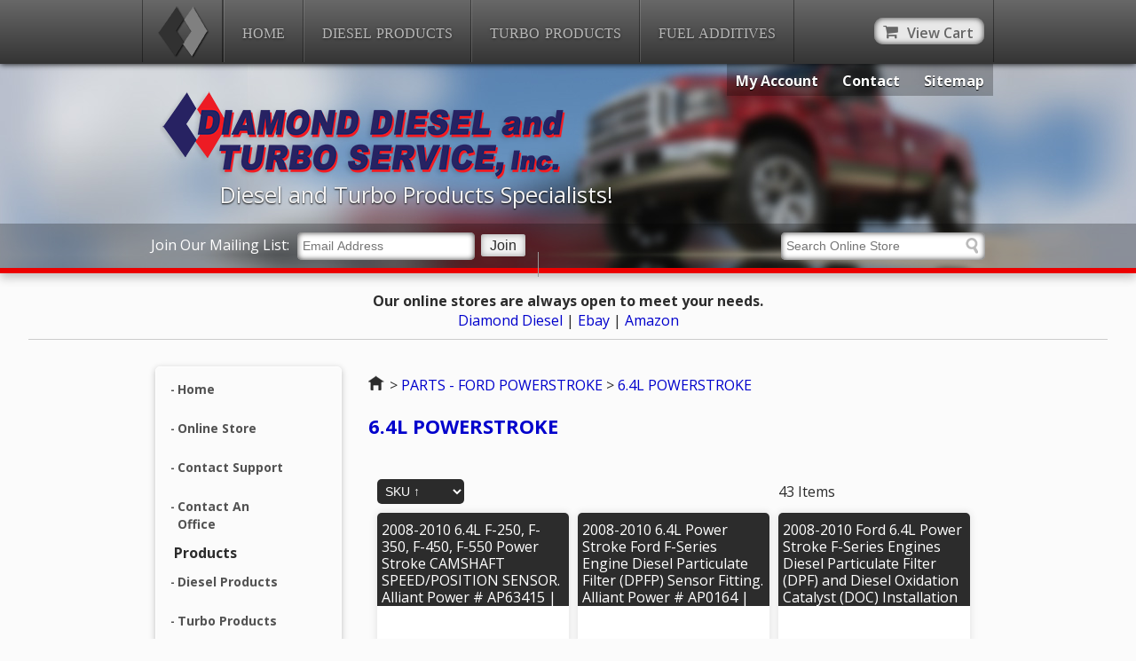

--- FILE ---
content_type: text/html; charset=UTF-8
request_url: https://www.diamonddiesel.com/64l-powerstroke/
body_size: 18517
content:
<!DOCTYPE html PUBLIC "-//W3C//DTD XHTML 1.0 Transitional//EN" "http://www.w3.org/TR/xhtml1/DTD/xhtml1-transitional.dtd">
<html xmlns="http://www.w3.org/1999/xhtml">
<!-- ADA Updates 3/21/25 -->
<head><title>6.4L POWERSTROKE | Diamond Diesel &amp; Turbo Service, Inc.</title>
<meta http-equiv="Content-Type" content="text/html; charset=UTF-8" />
<meta name="generator" content="SureDone 3.0" />
<meta name="robots" content="index,follow" /><meta name="GOOGLEBOT" content="index,follow" />
<meta name="description" content="" />
<link href='https://fonts.googleapis.com/css?family=Open+Sans:300italic,400italic,600italic,700italic,700,300,600,400' rel='stylesheet' type='text/css'>
<meta property="og:image" content="https://s3.amazonaws.com/assets.suredone.com/2158/site-design/facbook-ddshare.jpg" />
<!-- Pinterest varification -->
<meta name="p:domain_verify" content="427598c713c2afcfe4f4f77837c2196f"/>
<SCRIPT LANGUAGE="JavaScript">
var refarray = new Array();
refarray['http://stanadyneadditives.com/independant-product-reviews/'] = 'https://www.diamonddiesel.com/lp/stanadyne-web-excusive/?from=stanadyne';
for (var i in refarray) {
if (document.referrer.indexOf(i) != -1) window.location.replace(refarray[i]);
}
</script>
<!-- end Pinterest varification -->

<!-- BOOTSTRAP minified CSS -->
<meta name="viewport" content="width=device-width, initial-scale=1">
<link href="https://maxcdn.bootstrapcdn.com/font-awesome/4.5.0/css/font-awesome.min.css" rel="stylesheet" />
<link href="https://maxcdn.bootstrapcdn.com/bootstrap/3.3.6/css/bootstrap.min.css" rel="stylesheet" />

<link rel="canonical" href="https://www.diamonddiesel.com/64l-powerstroke/" />
<link rel="alternate" href="https://www.diamonddiesel.com/feeds/products.xml" type="application/rss+xml" title="Diamond Diesel &amp; Turbo Service, Inc. Products" /><link rel="alternate" href="https://www.diamonddiesel.com/feeds/galleries.xml" type="application/rss+xml" title="Diamond Diesel &amp; Turbo Service, Inc. Galleries" /><link rel="alternate" href="https://www.diamonddiesel.com/feeds/64l-powerstroke.xml" type="application/rss+xml" title="Diamond Diesel &amp; Turbo Service, Inc. Product Categories" />
<link rel="shortcut icon" href="https://s3.amazonaws.com/assets.suredone.com/2158/logos/favicon.ico" /><link rel="apple-touch-icon" href="https://d3inagkmqs1m6q.cloudfront.net/2158/logos/apple-touch-icon.png" />
<!--  <link rel="stylesheet" type="text/css" href="https://s3.amazonaws.com/assets.suredone.com/2158/css/style_dd.css" /><link rel="stylesheet" type="text/css" href="https://assets.suredone.com/scripts/plugins/gallery/colorbox.css" /> ** standard include -->
<link rel="stylesheet" type="text/css" href="https://s3.amazonaws.com/assets.suredone.com/2158/css/style_dd-responsive.css" />
<link rel="stylesheet" type="text/css" href="https://s3.amazonaws.com/assets.suredone.com/2158/css/style_dd-mobile.css" />
<link rel="stylesheet" type="text/css" href="https://s3.amazonaws.com/assets.suredone.com/2158/css/ada-code-updates.css" />
<link rel="stylesheet" type="text/css" href="https://d3inagkmqs1m6q.cloudfront.net/scripts/plugins/gallery/colorbox.css" />

<script type="text/javascript" src="https://ajax.googleapis.com/ajax/libs/jquery/1.7.2/jquery.min.js"></script><script type="text/javascript" src="https://assets.suredone.com/scripts/jquerytools/1.2.5/jquery.tools.min.js"></script><script type="text/javascript" src="https://assets.suredone.com/min/scripts/sd-scripts.749944b6.b9eceb6d.min.js"></script><script type="text/javascript" src="https://assets.suredone.com/scripts/plugins/gallery/jquery.zoom.min.js"></script><script type="text/javascript" src="https://assets.suredone.com/scripts/plugins/gallery/jquery.colorbox-min.js"></script><script type="text/javascript" src="https://www.google.com/recaptcha/api.js"></script><script type="text/javascript" src="https://js.stripe.com/v3/"></script><script src="https://connect.facebook.net/en_US/all.js#xfbml=1"></script>
<script type="text/javascript">
var sdcards_countries = "ALL".split('*');
var sdcards_checkoutpaypal = '';
</script>
<script type="text/javascript">
(function(i,s,o,g,r,a,m){i['GoogleAnalyticsObject']=r;i[r]=i[r]||function(){
(i[r].q=i[r].q||[]).push(arguments)},i[r].l=1*new Date();a=s.createElement(o),
m=s.getElementsByTagName(o)[0];a.async=1;a.src=g;m.parentNode.insertBefore(a,m)
})(window,document,'script','//www.google-analytics.com/analytics.js','ga');
ga('create', 'UA-55183872-1', 'auto');
ga('set', 'forceSSL', true);
ga('require', 'displayfeatures');
ga('require', 'ec');
ga('send', 'pageview');
</script>
<style>.sd-cartImage {max-width:200px;}</style>

<!-- START ADD CUSTOM HEAD SCRIPT -->
		
<script src="https://cdnjs.cloudflare.com/ajax/libs/jquery.matchHeight/0.7.2/jquery.matchHeight.js"></script>	
<script src="https://s3.amazonaws.com/assets.suredone.com/2158/scripts/dd-responsive-custom.js"></script>
	
<!-- END ADD CUSTOM HEAD SCRIPT -->
	
</head>
<body class="dd-responsive">
<!-- Global site tag (gtag.js) - Google Analytics -->
<script async src="https://www.googletagmanager.com/gtag/js?id=UA-123986391-1"></script>
<script>
  window.dataLayer = window.dataLayer || [];
  function gtag(){dataLayer.push(arguments);}
  gtag('js', new Date());

  gtag('config', 'UA-123986391-1');
</script>
<!-- header-responsive.htm 01-5-26  ADA Updates -->


<style>
    /* ada testing code */
    #nav-holder {border-bottom: 0px solid red;}
    
    </style>

<div id="backtotop" class="header-offset" title="Back to top"></div>
<!-- ada link -->

<div id="ada-dd-wrapper">  
        <a href="www.diamonddiesel.com" title="ADA Complience Info">
        <img src="https://assets.suredone.com/2158/icons/ada-icon.png" alt="ADA Complience Info" class="ada-icon" style="display: none;">
        </a>
</div>

<header class="mobile-nav-wrapper">
	<div id="simple-nav-wrapper" class="simple-nav-wrapper">
            <div class="mobile-navbar">
            <a href="/" class="mobile-logo" title="Diamond Diesel and Turbo"><img src="https://s3.amazonaws.com/assets.suredone.com/2158/logos/dd-logo-nav-mobile.png"></a>
            <div class="mobile-navbar-title">Diamond Deisel &amp; Turbo</div>

            <a class="menu-link"  title="Menu"><span>Menu</span>&nbsp;<i class="fa fa-bars" aria-hidden="true"></i></a>

            <a href="https://diamonddiesel.suredone.com/cart" class="dd-cart-view-mobile" title="View Cart"><i class="fa fa-shopping-cart" aria-hidden="true"></i></a>

            </div>
		<nav id="menu" class="menu">
            <ul>
                <li><a href="/">Home</a></li>
                <li><a href="/products/shop/" title="Online Store">Online Store</a></li>
                 <li class="has-submenu"><a href="#" title="Products">Products</a>
                    <ul class="sub-menu">
                         <li><a href="/diesel/diesel-fuel-injection-product-lines/" title="Deisel Products">Diesel Products</a></li>
                         <li><a href="/turbo/turbocharger-product-lines/" title="Turbo Products">Turbo Products</a></li>
                         <li><a href="/fuel-additives/diamond-diesel-fuel-additives/" title="Fuel Additives">Fuel Additives</a></li>
                    </ul>
                </li>
                 <li class="has-submenu"><a href="#" title="Resources">Resources</a>
                    <ul class="sub-menu">
                         <li><a href="/resources/resource-center/" title="Technical Department" title="Tech Department">Technical Department</a></li>
                         <li><a href="/diagnostics/diesel-engine-diagnostics/" title="Power Stroke Diagnostics">Power Stroke Diagnostics</a></li>
                         <li><a href="/resources/links/" title="Resource Links">Resource Links</a></li>
                         <li><a href="/resources/referrals/" title="Referrals">Service/Repair Referrals</a></li>
                         <li><a href="/blog/" title="News">News</a></li>
                    </ul>
                </li>
                
                <li class="has-submenu"><a href="#" title="About Us">About Us</a>
                    <ul class="sub-menu">
                         <li><a href="/pages/aboutus/" title="About Us">About Us</a></li>
                         <li><a href="/pages/contactus/" title="Contact A Branch">Contact A Branch</a></li>
                    </ul>
                </li> 
                <li class="has-submenu"><a href="#" title="Offices">Offices</a>
                    <ul class="sub-menu">
                         <li><a href="/offices/oakland/" title="Oakland CA">Oakland CA</a></li>
                         <li><a href="/offices/sacramento/" title="Sacramento CA">Sacramento CA</a></li>
                         <li><a href="/offices/sparks/" title="Sparks NV">Sparks NV</a></li>
                    </ul>
                </li>
                <li><a href="/pages/contactus/" title="Contact Support">Contact Us</a></li>
				
				<li style="text-align:right; background-color: #000;" class="close-menu menu-link"><a  title="Close Menu" style="background-color:#333;">Close Menu&nbsp;<i class="fa fa-times"></i></a></li>
				
				<!--
                <li><a href="#simple-nav-wrapper" class="close-menu menu-link" title="Close Menu"><i class="fa fa-times"></i></a></li>
				-->
	        </ul>
		</nav>	
	</div>

</header>
<script>
jQuery( document ).ready( function( $ ) {

	var $menu = $('#menu'),
	  $menulink = $('.menu-link'),
	  $menuTrigger = $('.has-submenu > a');

	$menulink.click(function(e) {
		e.preventDefault();
		$menulink.toggleClass('active');
		$menu.toggleClass('active');
	});

	$menuTrigger.click(function(e) {
		e.preventDefault();
		var $this = $(this);
		$this.toggleClass('active').next('ul').toggleClass('active');
	});

    // add data-tile to allow responsive tables
    $("td").attr('data-title', 'auto');

});





</script>
<div id="dd-main-nav-wrapper">
	<div id="nav-holder">
   <!--  <div class="nav-logo"><a href="https://www.diamonddiesel.com/"><img src="https://s3.amazonaws.com/assets.suredone.com/2158/site-design/nav-logo.png" /></a></div> -->
        <ul id="dd-main-nav">
            <li class="nav-link nav-logo nav-logo-bw"><a href="https://www.diamonddiesel.com/" title="Home"></a></li>
            <li class="nav-link"><a href="https://www.diamonddiesel.com/" title="HOME">Home</a></li>
            <li class="nav-link"><a href="https://www.diamonddiesel.com/diesel/diesel-fuel-injection-product-lines/" aria-label="Diesel products information">Diesel Products</a></li>
            <li class="nav-link"><a href="https://www.diamonddiesel.com/turbo/turbocharger-product-lines/" aria-label="Turbocharger products information">Turbo Products</a></li>
            <li class="nav-link"><a href="https://www.diamonddiesel.com/fuel-additives/diamond-diesel-fuel-additives/" aria-label="Fuel additive products information">Fuel Additives</a></li>
        	<!--<li class="fb-nav nav-link"><a href="https://www.facebook.com/DiamondDieselandTurbo" title="Follow Us On Facebook" target="_blank" class="icon-facebook"></a></li> -->
        </ul>
<!--         <a href="https://www.facebook.com/DiamondDieselandTurbo" title="Follow Us On Facebook" target="_blank" class="icon-facebook"></a> -->
        <div class="dd-cart-view"><span id="sd-do-cart"><a href="https://www.diamonddiesel.com/cart" rel="nofollow">view cart</a></span></div>
		<div class="view-cart-icon"><a href="https://diamonddiesel.suredone.com/cart" rel="nofollow"><i class="fa fa-shopping-cart" aria-hidden="true"></i></a></div>
    </div>

</div>



<div class="page-wrapper">    
<div class="dd-header-wrapper">

    <div id="sd-masthead" class="dd-header">
            <div id="mast-bar">
                <span id="sd-do-account"><span id="sd-do-signin"><a href="https://www.diamonddiesel.com/account" rel="nofollow">my account</a></span></span> 
				<span id="sd-do-contact"><a href="/pages/contactus/">Contact
				</a></span>
                <!-- <span id="sd-do-contact"><a href="https://www.diamonddiesel.com/contact">contact</a></span>-->
                <span id="sd-do-sitemap"><a href="https://www.diamonddiesel.com/sitemap">sitemap</a></span>
            </div>
            <div id="mast-brand" class="dd-logo">
                <a href="https://www.diamonddiesel.com/" title="HOME">
                                            <img src="https://assets.suredone.com/2158/logos/DiamondDieselLogo.png" id="sd-logo" alt="Diamond Diesel &amp; Turbo Service, Inc." />
                                    </a>
            </div>
            <h1 class="header_title">Diesel and Turbo Products Specialists!</h1>
            <!-- <div id="mast-nav" class="dd-search-box"><form action="https://www.diamonddiesel.com/search" method="get" id="search-box" onsubmit="return sdAjaxForm(this)"><input type="text" size="20" id="search-box-input" name="q" value="" x-webkit-speech /> <input type="submit" value="search" id="search-box-btn" onclick="return sdEmptyValue('search-box-input')" /></form></div> -->
    </div><!-- end  dd-header -->
    <div class="header-extras-wrapper">
        <div class="header-extras">
                <div class="maillistwrapper">
                      <!-- BEGIN: Constant Contact Bubble Opt-in Email List Form -->
                    <div text-align="center">
                    <form name="ccoptin" action="https://visitor.constantcontact.com/d.jsp" target="_blank" method="post" >
                    <span class="textWhiteTitle">Join Our Mailing List:</span>
                   
                    <input type="text" class="maillist-input" name="ea" size="16" value="" placeholder="Email Address">
                    <input type="submit" class="maillist-submit" name="go" value="Join" class="submit" >
                    <input type="hidden" name="m" value="1102455566456">
                    <input type="hidden" name="p" value="oi">
                    </form>
                    </div>
                    <!-- END: Constant Contact Bubble Opt-in Email List Form -->
                </div>
                <div class="fb-like" data-href="https://www.facebook.com/DiamondDieselandTurbo" data-layout="button_count" data-action="like" data-show-faces="true" data-share="true"></div>
                <!-- seach box -->
                <div id="mast-nav" class="dd-search-box"><form action="https://www.diamonddiesel.com/search" method="get" id="search-box" onsubmit="return sdAjaxForm(this)"><input type="text" size="20" id="search-box-input" name="q" value="" x-webkit-speech /> <input type="submit" value="search" id="search-box-btn" onclick="return sdEmptyValue('search-box-input')" /></form></div>
        </div>
    </div>  <!-- end .header-extras-wrapper -->  

	
</div> <!-- end  dd-header-wrapper -->
		
<style>
.top-notice {
text-align: center;
    padding: 0;
    margin-bottom: 25px;
    width: 95%;
    margin: 15px auto 0;
    border-bottom: 1px solid #ccc;
}
</style>
<div class="top-notice">
	<p><strong>Our online stores are always open to meet your&nbsp;needs.</strong><br>
		<a href="https://www.diamonddiesel.com/products/shop/">Diamond Diesel</a> | 
		<a href="https://www.ebay.com/str/diamonddieselandturboservice" target="_blank">Ebay</a> | <a href="https://www.amazon.com/s?i=merchant-items&me=AKVOX4MWE760K&qid=1587919327&ref=sr_hi_1" target="_blank">Amazon</a> 
	</p>
</div>
<div id="sd-site-body" class="category-105 sd-categories">
    <!-- sidebar-responsive.htm 6-20-22 -->
<style>
	.sidebar-nav .nav-menu a {
		padding: 5px 20px;
	}
	.sidebar-nav .nav-menu a:hover {
		text-decoration: none;
	}
</style>

<div id="sd-sidebar-nav" class="col-sm-3 col-xs-12 sidebar-nav">

<div class="sidebar-nav-wrapper">
    <ul class="nav-menu">
    <li><a href="https://www.diamonddiesel.com/">Home</a></li>
    <li><a href="/products/shop/">Online Store</a></li>
    <li><a href="/pages/support/">Contact Support</a></li>
	<li><a href="/pages/contactus/">Contact An Office</a></li>
    </ul>

    <h2>Products</h2><ul class="nav-menu"><li><a href="/diesel/diesel-fuel-injection-product-lines/">Diesel Products</a></li><li><a href="/turbo/turbocharger-product-lines/">Turbo Products</a></li><li><a href="/fuel-additives/diamond-diesel-fuel-additives/">Fuel Additives</a></li></ul><h2>Resources</h2><ul class="nav-menu"><li><a href="/resources/resource-center/">Technical Department</a></li><li><a href="/diagnostics/diesel-engine-diagnostics/">Power Stroke Diagnostics</a></li><li><a href="/resources/links/">Links</a></li><li><a href="/resources/referrals/">Service/Repair Referrals</a></li><li><a href="/blog/">News</a></li><li><a href="/sitemap">Site Map</a></li></ul><h2>About Us</h2><ul class="nav-menu"><li><a href="/pages/aboutus/">About Us</a></li><li><a href="/pages/reviews/">Reviews</a></li><li><a href="/pages/contactus/">Contact A Branch</a></li></ul><h2>Offices</h2><ul class="nav-menu"><li><a href="/offices/oakland/">Oakland CA</a></li><li><a href="/offices/sacramento/">Sacramento CA</a></li><li><a href="/offices/sparks/">Sparks NV</a></li></ul><div style="margin;25px 0 10px; text-align: center;"><img src="https://s3.amazonaws.com/assets.suredone.com/2158/badges/ads-logo-200.png" alt="Member Association of Diesel Specialist" width="150" height="36" /></div>

    <!-- dd trusted badges -->
    <div class="good-biz-badges">
    	<div class="dd-share-badge">
            <img style="padding: 0px; border: none; width:120px; height:auto; text-align:center; margin-bottom:10px;" id="dd-share-logo" src="https://s3.amazonaws.com/assets.suredone.com/2158/logos/diamond-diesel-brand-sidebar.jpg" width="160" height="auto" alt="Diamond Diesel and Turbo" />
        </div>
<!--		
        <div class="sidebar-bbb">
            <a id="bbblink" class="ruvtbul" href="https://www.bbb.org/greater-san-francisco/business-reviews/auto-repair-and-service-diesel/diamond-diesel-service-in-oakland-ca-10750#bbblogo" title="Diamond Diesel Service, Inc., Auto Repair & Service - Diesel, Oakland, CA" style="display: block;position: relative;overflow: hidden; width: 80px; height: 144px; margin: 0px; padding: 0px;">
            <img style="padding: 0px; border: none; text-align:center" id="bbblinkimg" src="https://seal-goldengate.bbb.org/logo/ruvtbul/diamond-diesel-service-10750.png" width="160" height="144" alt="Diamond Diesel Service, Inc., Auto Repair & Service - Diesel, Oakland, CA" />
            </a>
            <script type="text/javascript">var bbbprotocol = ( ("https:" == document.location.protocol) ? "https://" : "http://" ); document.write(unescape("%3Cscript src='" + bbbprotocol + 'seal-goldengate.bbb.org' + unescape('%2Flogo%2Fdiamond-diesel-service-10750.js') + "' type='text/javascript'%3E%3C/script%3E"));</script>
        </div>
-->		
        <div>
            <!-- (c) 2005, 2015. Authorize.Net is a registered trademark of CyberSource Corporation --> 
            <div class="AuthorizeNetSeal" style="margin:0 auto;"> <script type="text/javascript" language="javascript">var ANS_customer_id="2452428f-a697-492f-b812-db97be3c7fa7";</script> <script type="text/javascript" language="javascript" src="//verify.authorize.net/anetseal/seal.js" ></script> <a href="https://www.authorize.net/" id="AuthorizeNetText" target="_blank">Accept Online Payments</a> </div>
        </div>
        <div>
        <img src="https://www.paypal.com/en_US/i/icon/verification_seal.gif" alt="Official PayPal Seal" vspace="10" border="0">       
        </div>
        <div class="fb-like" data-href="https://www.facebook.com/DiamondDieselandTurbo" data-layout="button_count" data-action="like" data-show-faces="true" data-share="true"></div>
    </div>

</div> <!-- /sidebar-nav-wrapper -->
</div>    <div id="sd-category" class="col-sm-9 col-xs-12">
        <div id="breadcrumbs" itemscope itemtype="http://schema.org/BreadcrumbList"><span itemprop="itemListElement" itemscope itemtype="http://schema.org/ListItem"><a id="home-crumb" itemprop="item" href="https://www.diamonddiesel.com/">Home</a><meta itemprop="name" content="Home" /><meta itemprop="position" content="1" /></span> &gt; <span itemprop="itemListElement" itemscope itemtype="http://schema.org/ListItem"><a itemprop="item" href="https://www.diamonddiesel.com/parts-ford-powerstroke/">PARTS - FORD POWERSTROKE</a><meta itemprop="name" content="PARTS - FORD POWERSTROKE" /><meta itemprop="position" content="2" /></span> &gt; <span itemprop="itemListElement" itemscope itemtype="http://schema.org/ListItem"><a itemprop="item" href="https://www.diamonddiesel.com/64l-powerstroke/">6.4L POWERSTROKE</a><meta itemprop="name" content="6.4L POWERSTROKE" /><meta itemprop="position" content="3" /></span></div>
        <h1><a href="https://www.diamonddiesel.com/64l-powerstroke/" itemprop="name" content="6.4L POWERSTROKE">6.4L POWERSTROKE</a></h1>
        
        <p>
            
            <span id="cat-children"><a id="cat-c-106" href="https://www.diamonddiesel.com/injectors-171/">Injectors</a> <a id="cat-c-215" href="https://www.diamonddiesel.com/exhaust-aftertreatment-64l-ps/">Exhaust Aftertreatment</a> <a id="cat-c-107" href="https://www.diamonddiesel.com/modules-173/">Modules</a> <a id="cat-c-108" href="https://www.diamonddiesel.com/engine-components-175/">Engine Components</a> <a id="cat-c-109" href="https://www.diamonddiesel.com/sensors-177/">Sensors</a> <a id="cat-c-110" href="https://www.diamonddiesel.com/actuators-179/">Actuators</a> <a id="cat-c-111" href="https://www.diamonddiesel.com/electrical-harness-and-repair-181/">Electrical Harness and Repair</a> <a id="cat-c-112" href="https://www.diamonddiesel.com/seal-and-gasket-kits-183/">Seal and Gasket Kits</a> <a id="cat-c-113" href="https://www.diamonddiesel.com/engine-accessories-185/">Engine Accessories</a> <a id="cat-c-114" href="https://www.diamonddiesel.com/filters-187/">Filters</a></span>
            
        </p>
        <div id="sd-content">
                        <!-- jwa 2-20-23 added contact form -->



    
                            

                <!-- jwa 2-20-23 added contact form -->



    
                            

                                                        <table rules="all" cellspacing="0" cellpadding="0" id="results-content">
                                <col width="266.66666666667" />
                                <col width="266.66666666667" />
                                <col width="266.66666666667" />
                                <col width="266.66666666667" />
                                                                <thead>
                    <tr id="results-head" class="">
                                                                                    <td colspan="2"><form action="https://www.diamonddiesel.com/64l-powerstroke/" method="get" id="sort-page-form" name="sort_page_form"><select name="sort" onchange="sdAjaxForm(this.form)"><option value="sku">SKU ↑</option><option value="sku_">SKU ↓</option><option value="stock">Available ↑</option><option value="stock_">Available ↓</option><option value="price">Price ↑</option><option value="price_">Price ↓</option><option value="title">Title ↑</option><option value="title_">Title ↓</option></select></form></td>
                                <td>43 Items</td>
                                                                        </tr>
                </thead>
                <tbody>
                                                                                                            <tr class="row-data row-grid"><td itemscope itemtype="https://schema.org/Product"><p class="rd-title"><a href="https://www.diamonddiesel.com/2008-2010-64l-f-250-f-350-f-450-f-550-power-stroke-engine-camshaft-position-sensor-alliant-power-ap63415-ap63415-64l-ps">2008-2010 6.4L F-250, F-350, F-450, F-550 Power Stroke CAMSHAFT SPEED/POSITION SENSOR.  Alliant Power # AP63415 | OEM #'s: 3C3Z12K073AA, DU88, 8C3Z12K073A</a></p><p><a href="https://www.diamonddiesel.com/2008-2010-64l-f-250-f-350-f-450-f-550-power-stroke-engine-camshaft-position-sensor-alliant-power-ap63415-ap63415-64l-ps"><img alt="2008-2010 6.4L F-250, F-350, F-450, F-550 Power Stroke CAMSHAFT SPEED/POSITION SENSOR.  Alliant Power # AP63415 | OEM #&#039;s: 3C3Z12K073AA, DU88, 8C3Z12K073A" title="2008-2010 6.4L F-250, F-350, F-450, F-550 Power Stroke CAMSHAFT SPEED/POSITION SENSOR.  Alliant Power # AP63415 | OEM #&#039;s: 3C3Z12K073AA, DU88, 8C3Z12K073A" class="row-data-img" src="https://assets.suredone.com/2158/media-tms/ap63415-60l-2003-2010-60l-45l-ford-power-stroke-camshaft-position-sensor-alliant-power-a.jpg" /></a></p><p class="rd-price" itemprop="offers" itemscope itemtype="https://schema.org/Offer">
                                        $49.00
                                        <meta itemprop="priceCurrency" content="USD" /><meta itemprop="price" content="49.00"/><meta itemprop="availability" content="InStock" /><meta itemprop="inventoryLevel" content="72" /><meta itemprop="itemCondition" itemtype="https://schema.org/OfferItemCondition" content="NewCondition" /><meta itemprop="url" content="https://www.diamonddiesel.com/2008-2010-64l-f-250-f-350-f-450-f-550-power-stroke-engine-camshaft-position-sensor-alliant-power-ap63415-ap63415-64l-ps" /></p><p class="rd-sku">AP63415-6.4L PS</p><meta itemprop="name" content="2008-2010 6.4L F-250, F-350, F-450, F-550 Power Stroke CAMSHAFT SPEED/POSITION SENSOR.  Alliant Power # AP63415 | OEM #&#039;s: 3C3Z12K073AA, DU88, 8C3Z12K073A" /><meta itemprop="brand" content="Alliant Power" /><meta itemprop="image" content="https://assets.suredone.com/2158/media-pics/ap63415-60l-2003-2010-60l-45l-ford-power-stroke-camshaft-position-sensor-alliant-power-a.jpg" /><meta itemprop="weight" content="0.10" /><meta itemprop="gtin12" content="687700238119" /><meta itemprop="mpn" content="AP63415-6.0L Ford" /><meta itemprop="sku" content="AP63415-6.4L PS" /></td>                                                                                                                                <td itemscope itemtype="https://schema.org/Product"><p class="rd-title"><a href="https://www.diamonddiesel.com/2008-2010-64l-power-stroke-ford-f-series-engine-diesel-particlate-filter-dpfp-sensor-fitting-alliant-power-ap0164-oem-7c3z9j454a-ap0164">2008-2010 6.4L Power Stroke Ford F-Series Engine Diesel Particulate Filter (DPFP) Sensor Fitting.  Alliant Power #  AP0164 | OEM # 7C3Z9J454A</a></p><p><a href="https://www.diamonddiesel.com/2008-2010-64l-power-stroke-ford-f-series-engine-diesel-particlate-filter-dpfp-sensor-fitting-alliant-power-ap0164-oem-7c3z9j454a-ap0164"><img alt="2008-2010 6.4L Power Stroke Ford F-Series Engine Diesel Particulate Filter (DPFP) Sensor Fitting.  Alliant Power #  AP0164 | OEM # 7C3Z9J454A" title="2008-2010 6.4L Power Stroke Ford F-Series Engine Diesel Particulate Filter (DPFP) Sensor Fitting.  Alliant Power #  AP0164 | OEM # 7C3Z9J454A" class="row-data-img" src="https://assets.suredone.com/2158/media-tms/ap0164-10e08269c420f29d718e0936f9740d4dffc7c021.jpeg" /></a></p><p class="rd-price" itemprop="offers" itemscope itemtype="https://schema.org/Offer">
                                        $75.00
                                        <meta itemprop="priceCurrency" content="USD" /><meta itemprop="price" content="75.00"/><meta itemprop="availability" content="InStock" /><meta itemprop="inventoryLevel" content="22" /><meta itemprop="itemCondition" itemtype="https://schema.org/OfferItemCondition" content="NewCondition" /><meta itemprop="url" content="https://www.diamonddiesel.com/2008-2010-64l-power-stroke-ford-f-series-engine-diesel-particlate-filter-dpfp-sensor-fitting-alliant-power-ap0164-oem-7c3z9j454a-ap0164" /></p><p class="rd-sku">AP0164</p><meta itemprop="name" content="2008-2010 6.4L Power Stroke Ford F-Series Engine Diesel Particulate Filter (DPFP) Sensor Fitting.  Alliant Power #  AP0164 | OEM # 7C3Z9J454A" /><meta itemprop="brand" content="Alliant Power" /><meta itemprop="image" content="https://assets.suredone.com/2158/media-pics/ap0164-10e08269c420f29d718e0936f9740d4dffc7c021.jpeg" /><meta itemprop="weight" content="0.10" /><meta itemprop="gtin12" content="843497104918" /><meta itemprop="mpn" content="AP0164" /><meta itemprop="sku" content="AP0164" /></td>                                                                                                                                <td itemscope itemtype="https://schema.org/Product"><p class="rd-title"><a href="https://www.diamonddiesel.com/2008-2010-ford-64l-power-stroke-f-series-engines-diesel-particulate-filter-dpf-and-diesel-oxidation-catalyst-doc-installation-kit-alliant-power-ap0134-ap0134">2008-2010 Ford 6.4L Power Stroke F-Series Engines Diesel Particulate Filter (DPF) and Diesel Oxidation Catalyst (DOC) Installation Kit. Alliant Power # AP0134</a></p><p><a href="https://www.diamonddiesel.com/2008-2010-ford-64l-power-stroke-f-series-engines-diesel-particulate-filter-dpf-and-diesel-oxidation-catalyst-doc-installation-kit-alliant-power-ap0134-ap0134"><img alt="2008-2010 Ford 6.4L Power Stroke F-Series Engines Diesel Particulate Filter (DPF) and Diesel Oxidation Catalyst (DOC) Installation Kit. Alliant Power # AP0134" title="2008-2010 Ford 6.4L Power Stroke F-Series Engines Diesel Particulate Filter (DPF) and Diesel Oxidation Catalyst (DOC) Installation Kit. Alliant Power # AP0134" class="row-data-img" src="https://assets.suredone.com/2158/media-tms/ap0134-dc81d3868025d04bf6e8bc60b9ff3d20d38cd8f4.jpeg" /></a></p><p class="rd-price" itemprop="offers" itemscope itemtype="https://schema.org/Offer">
                                        $77.80
                                        <meta itemprop="priceCurrency" content="USD" /><meta itemprop="price" content="77.80"/><meta itemprop="availability" content="InStock" /><meta itemprop="inventoryLevel" content="39" /><meta itemprop="itemCondition" itemtype="https://schema.org/OfferItemCondition" content="NewCondition" /><meta itemprop="url" content="https://www.diamonddiesel.com/2008-2010-ford-64l-power-stroke-f-series-engines-diesel-particulate-filter-dpf-and-diesel-oxidation-catalyst-doc-installation-kit-alliant-power-ap0134-ap0134" /></p><p class="rd-sku">AP0134</p><meta itemprop="name" content="2008-2010 Ford 6.4L Power Stroke F-Series Engines Diesel Particulate Filter (DPF) and Diesel Oxidation Catalyst (DOC) Installation Kit. Alliant Power # AP0134" /><meta itemprop="brand" content="Alliant Power" /><meta itemprop="image" content="https://assets.suredone.com/2158/media-pics/ap0134-dc81d3868025d04bf6e8bc60b9ff3d20d38cd8f4.jpeg" /><meta itemprop="weight" content="1.80" /><meta itemprop="gtin12" content="843497104871" /><meta itemprop="mpn" content="AP0134" /><meta itemprop="sku" content="AP0134" /></td></tr>                                                                                                                                                                                    <tr class="row-data-x row-grid"><td itemscope itemtype="https://schema.org/Product"><p class="rd-title"><a href="https://www.diamonddiesel.com/2008-2010-64l-ford-power-stroke-crankshaft-position-ckp-sensor-alliant-power-ap63412-ap63412-64l">2008-2010 6.4L Ford Power Stroke | Crankshaft Speed/Position (CKP) Sensor | Alliant Power # AP63412 | OEM # 3C3Z6C315AA, DY985</a></p><p><a href="https://www.diamonddiesel.com/2008-2010-64l-ford-power-stroke-crankshaft-position-ckp-sensor-alliant-power-ap63412-ap63412-64l"><img alt="2008-2010 6.4L Ford Power Stroke | Crankshaft Speed/Position (CKP) Sensor | Alliant Power # AP63412 | OEM # 3C3Z6C315AA, DY985" title="2008-2010 6.4L Ford Power Stroke | Crankshaft Speed/Position (CKP) Sensor | Alliant Power # AP63412 | OEM # 3C3Z6C315AA, DY985" class="row-data-img" src="https://assets.suredone.com/2158/media-tms/ap63412-2008-2010-64l-ford-power-stroke-crankshaft-position-ckp-sensor-alliant-power-ap634.jpg" /></a></p><p class="rd-price" itemprop="offers" itemscope itemtype="https://schema.org/Offer">
                                        $42.00
                                        <meta itemprop="priceCurrency" content="USD" /><meta itemprop="price" content="42.00"/><meta itemprop="availability" content="InStock" /><meta itemprop="inventoryLevel" content="78" /><meta itemprop="itemCondition" itemtype="https://schema.org/OfferItemCondition" content="NewCondition" /><meta itemprop="url" content="https://www.diamonddiesel.com/2008-2010-64l-ford-power-stroke-crankshaft-position-ckp-sensor-alliant-power-ap63412-ap63412-64l" /></p><p class="rd-sku">AP63412-6.4L</p><meta itemprop="name" content="2008-2010 6.4L Ford Power Stroke | Crankshaft Speed/Position (CKP) Sensor | Alliant Power # AP63412 | OEM # 3C3Z6C315AA, DY985" /><meta itemprop="brand" content="Alliant Power" /><meta itemprop="image" content="https://assets.suredone.com/2158/media-pics/ap63412-2008-2010-64l-ford-power-stroke-crankshaft-position-ckp-sensor-alliant-power-ap634.jpg" /><meta itemprop="weight" content="0.10" /><meta itemprop="gtin12" content="680334925806" /><meta itemprop="mpn" content="AP63412-6.4L" /><meta itemprop="sku" content="AP63412-6.4L" /></td>                                                                                                                                <td itemscope itemtype="https://schema.org/Product"><p class="rd-title"><a href="https://www.diamonddiesel.com/2008-2010-64l-ford-power-stroke-transmission-fluid-temperature-sensor-alliant-power-ap63497-ap63497-64l">2008-2010 6.4L Ford Power Stroke | Transmission Fluid Temperature Sensor | Alliant Power # AP63497 | OEM # 9C3Z7H141A</a></p><p><a href="https://www.diamonddiesel.com/2008-2010-64l-ford-power-stroke-transmission-fluid-temperature-sensor-alliant-power-ap63497-ap63497-64l"><img alt="2008-2010 6.4L Ford Power Stroke | Transmission Fluid Temperature Sensor | Alliant Power # AP63497 | OEM # 9C3Z7H141A" title="2008-2010 6.4L Ford Power Stroke | Transmission Fluid Temperature Sensor | Alliant Power # AP63497 | OEM # 9C3Z7H141A" class="row-data-img" src="https://assets.suredone.com/2158/media-tms/ap63497-60l-2003-2010-60l-ford-power-stroke-transmission-fluid-temperature-sensor-alliant-pow.jpeg" /></a></p><p class="rd-price" itemprop="offers" itemscope itemtype="https://schema.org/Offer">
                                        $38.00
                                        <meta itemprop="priceCurrency" content="USD" /><meta itemprop="price" content="38.00"/><meta itemprop="availability" content="InStock" /><meta itemprop="inventoryLevel" content="23" /><meta itemprop="itemCondition" itemtype="https://schema.org/OfferItemCondition" content="NewCondition" /><meta itemprop="url" content="https://www.diamonddiesel.com/2008-2010-64l-ford-power-stroke-transmission-fluid-temperature-sensor-alliant-power-ap63497-ap63497-64l" /></p><p class="rd-sku">AP63497-6.4L</p><meta itemprop="name" content="2008-2010 6.4L Ford Power Stroke | Transmission Fluid Temperature Sensor | Alliant Power # AP63497 | OEM # 9C3Z7H141A" /><meta itemprop="brand" content="Alliant Power" /><meta itemprop="image" content="https://assets.suredone.com/2158/media-pics/ap63497-60l-2003-2010-60l-ford-power-stroke-transmission-fluid-temperature-sensor-alliant-pow.jpeg" /><meta itemprop="weight" content="0.10" /><meta itemprop="gtin12" content="680334923635" /><meta itemprop="mpn" content="AP63497" /><meta itemprop="sku" content="AP63497-6.4L" /></td>                                                                                                                                <td itemscope itemtype="https://schema.org/Product"><p class="rd-title"><a href="https://www.diamonddiesel.com/racor-oil-filter-cap-for-2008-2010-64l-power-stroke-racor-rk31821-oem-3c3z6766ca-rk31821">Racor Oil Filter Cap for 2008-2010 6.4L Power Stroke | Racor # RK31821 | OEM# 3C3Z6766CA</a></p><p><a href="https://www.diamonddiesel.com/racor-oil-filter-cap-for-2008-2010-64l-power-stroke-racor-rk31821-oem-3c3z6766ca-rk31821"><img alt="Racor Oil Filter Cap for 2008-2010 6.4L Power Stroke | Racor # RK31821 | OEM# 3C3Z6766CA" title="Racor Oil Filter Cap for 2008-2010 6.4L Power Stroke | Racor # RK31821 | OEM# 3C3Z6766CA" class="row-data-img" src="https://assets.suredone.com/2158/media-tms/rk31821-racor-oil-filter-cap-for-2008-2010-64l-power-stroke-racor-rk31821-oem-3c3z6766ca.jpeg" /></a></p><p class="rd-price" itemprop="offers" itemscope itemtype="https://schema.org/Offer">
                                        $70.00
                                        <meta itemprop="priceCurrency" content="USD" /><meta itemprop="price" content="70.00"/><meta itemprop="availability" content="InStock" /><meta itemprop="inventoryLevel" content="10" /><meta itemprop="itemCondition" itemtype="https://schema.org/OfferItemCondition" content="NewCondition" /><meta itemprop="url" content="https://www.diamonddiesel.com/racor-oil-filter-cap-for-2008-2010-64l-power-stroke-racor-rk31821-oem-3c3z6766ca-rk31821" /></p><p class="rd-sku">RK31821</p><meta itemprop="name" content="Racor Oil Filter Cap for 2008-2010 6.4L Power Stroke | Racor # RK31821 | OEM# 3C3Z6766CA" /><meta itemprop="brand" content="Racor" /><meta itemprop="image" content="https://assets.suredone.com/2158/media-pics/rk31821-racor-oil-filter-cap-for-2008-2010-64l-power-stroke-racor-rk31821-oem-3c3z6766ca.jpeg" /><meta itemprop="weight" content="0.25" /><meta itemprop="gtin12" content="680334923628" /><meta itemprop="mpn" content="RK31821" /><meta itemprop="sku" content="RK31821" /></td></tr>                                                                                                                                                                                    <tr class="row-data row-grid"><td itemscope itemtype="https://schema.org/Product"><p class="rd-title"><a href="https://www.diamonddiesel.com/racor-oil-filter-element-service-kit-for-2008-2010-64l-power-stroke-racor-fl2016-pfl2016">Racor Oil Filter Element Service Kit for 2008-2010 6.4L Power Stroke | Racor # PFL2016</a></p><p><a href="https://www.diamonddiesel.com/racor-oil-filter-element-service-kit-for-2008-2010-64l-power-stroke-racor-fl2016-pfl2016"><img alt="Racor Oil Filter Element Service Kit for 2008-2010 6.4L Power Stroke | Racor # PFL2016" title="Racor Oil Filter Element Service Kit for 2008-2010 6.4L Power Stroke | Racor # PFL2016" class="row-data-img" src="https://assets.suredone.com/2158/media-tms/pfl2016-racor-oil-filter-element-service-kit-for-2008-2010-64l-power-stroke-racor-pfl2016.jpeg" /></a></p><p class="rd-price" itemprop="offers" itemscope itemtype="https://schema.org/Offer">
                                        $33.00
                                        <meta itemprop="priceCurrency" content="USD" /><meta itemprop="price" content="33.00"/><meta itemprop="availability" content="InStock" /><meta itemprop="inventoryLevel" content="879" /><meta itemprop="itemCondition" itemtype="https://schema.org/OfferItemCondition" content="NewCondition" /><meta itemprop="url" content="https://www.diamonddiesel.com/racor-oil-filter-element-service-kit-for-2008-2010-64l-power-stroke-racor-fl2016-pfl2016" /></p><p class="rd-sku">PFL2016</p><meta itemprop="name" content="Racor Oil Filter Element Service Kit for 2008-2010 6.4L Power Stroke | Racor # PFL2016" /><meta itemprop="brand" content="Racor" /><meta itemprop="image" content="https://assets.suredone.com/2158/media-pics/pfl2016-racor-oil-filter-element-service-kit-for-2008-2010-64l-power-stroke-racor-pfl2016.jpeg" /><meta itemprop="weight" content="1.00" /><meta itemprop="gtin12" content="680334923611" /><meta itemprop="mpn" content="PFL2016" /><meta itemprop="sku" content="PFL2016" /></td>                                                                                                                                <td itemscope itemtype="https://schema.org/Product"><p class="rd-title"><a href="https://www.diamonddiesel.com/racor-replacement-fuel-pump-for-2008-2010-64l-power-stroke-racor-pfp58529-oem-8c3z9g282a-pfp58529">Racor Replacement Fuel Pump for 2008-2010 6.4L Power Stroke | Racor # PFP58529 | OEM # 8C3Z9G282A</a></p><p><a href="https://www.diamonddiesel.com/racor-replacement-fuel-pump-for-2008-2010-64l-power-stroke-racor-pfp58529-oem-8c3z9g282a-pfp58529"><img alt="Racor Replacement Fuel Pump for 2008-2010 6.4L Power Stroke | Racor # PFP58529 | OEM # 8C3Z9G282A" title="Racor Replacement Fuel Pump for 2008-2010 6.4L Power Stroke | Racor # PFP58529 | OEM # 8C3Z9G282A" class="row-data-img" src="https://assets.suredone.com/2158/media-tms/pfp58529-racor-replacement-fuel-pump-for-2008-2010-64l-power-stroke-racor-pfp58529-oem-8c3.jpeg" /></a></p><p class="rd-price" itemprop="offers" itemscope itemtype="https://schema.org/Offer">
                                        $400.00
                                        <meta itemprop="priceCurrency" content="USD" /><meta itemprop="price" content="400.00"/><meta itemprop="availability" content="InStock" /><meta itemprop="inventoryLevel" content="1" /><meta itemprop="itemCondition" itemtype="https://schema.org/OfferItemCondition" content="NewCondition" /><meta itemprop="url" content="https://www.diamonddiesel.com/racor-replacement-fuel-pump-for-2008-2010-64l-power-stroke-racor-pfp58529-oem-8c3z9g282a-pfp58529" /></p><p class="rd-sku">PFP58529</p><meta itemprop="name" content="Racor Replacement Fuel Pump for 2008-2010 6.4L Power Stroke | Racor # PFP58529 | OEM # 8C3Z9G282A" /><meta itemprop="brand" content="Racor" /><meta itemprop="image" content="https://assets.suredone.com/2158/media-pics/pfp58529-racor-replacement-fuel-pump-for-2008-2010-64l-power-stroke-racor-pfp58529-oem-8c3.jpeg" /><meta itemprop="weight" content="2.00" /><meta itemprop="gtin12" content="680334923598" /><meta itemprop="mpn" content="PFP58529" /><meta itemprop="sku" content="PFP58529" /></td>                                                                                                                                <td itemscope itemtype="https://schema.org/Product"><p class="rd-title"><a href="https://www.diamonddiesel.com/turbocharger-installation-kit-for-2008-2010-64l-power-stroke-f-250-f-350-f-450-and-f-550-engines-alliant-power-ap63482-oem-8c3z9t514c-ap63482">Turbocharger Installation Kit for 2008-2010 6.4L Power Stroke F-250, F-350, F-450 and F-550 Engines | Alliant Power # AP63482 | OEM# 8C3Z9T514C</a></p><p><a href="https://www.diamonddiesel.com/turbocharger-installation-kit-for-2008-2010-64l-power-stroke-f-250-f-350-f-450-and-f-550-engines-alliant-power-ap63482-oem-8c3z9t514c-ap63482"><img alt="Turbocharger Installation Kit for 2008-2010 6.4L Power Stroke F-250, F-350, F-450 and F-550 Engines | Alliant Power # AP63482 | OEM# 8C3Z9T514C" title="Turbocharger Installation Kit for 2008-2010 6.4L Power Stroke F-250, F-350, F-450 and F-550 Engines | Alliant Power # AP63482 | OEM# 8C3Z9T514C" class="row-data-img" src="https://assets.suredone.com/2158/media-tms/ap63482-turbocharger-installation-kit-for-2008-2010-64l-power-stroke-f-250-f-350-f-450-and-f-550.jpeg" /></a></p><p class="rd-price" itemprop="offers" itemscope itemtype="https://schema.org/Offer">
                                        $80.00
                                        <meta itemprop="priceCurrency" content="USD" /><meta itemprop="price" content="80.00"/><meta itemprop="availability" content="InStock" /><meta itemprop="inventoryLevel" content="63" /><meta itemprop="itemCondition" itemtype="https://schema.org/OfferItemCondition" content="NewCondition" /><meta itemprop="url" content="https://www.diamonddiesel.com/turbocharger-installation-kit-for-2008-2010-64l-power-stroke-f-250-f-350-f-450-and-f-550-engines-alliant-power-ap63482-oem-8c3z9t514c-ap63482" /></p><p class="rd-sku">AP63482</p><meta itemprop="name" content="Turbocharger Installation Kit for 2008-2010 6.4L Power Stroke F-250, F-350, F-450 and F-550 Engines | Alliant Power # AP63482 | OEM# 8C3Z9T514C" /><meta itemprop="brand" content="Alliant Power" /><meta itemprop="image" content="https://assets.suredone.com/2158/media-pics/ap63482-turbocharger-installation-kit-for-2008-2010-64l-power-stroke-f-250-f-350-f-450-and-f-550.jpeg" /><meta itemprop="weight" content="0.50" /><meta itemprop="gtin12" content="680334923581" /><meta itemprop="mpn" content="AP63482" /><meta itemprop="sku" content="AP63482" /></td></tr>                                                                                                                                                                                    <tr class="row-data-x row-grid"><td itemscope itemtype="https://schema.org/Product"><p class="rd-title"><a href="https://www.diamonddiesel.com/alliant-power-primary-belt-tensioner-for-64l-power-stroke-engine-part-ap63519-oem-7c3z6b209e-oem-bt122-ap63519">Alliant Power Primary Belt Tensioner for 6.4L Ford Power Stroke engine - Part # AP63519 | OEM# 7C3Z6B209E | OEM# BT122</a></p><p><a href="https://www.diamonddiesel.com/alliant-power-primary-belt-tensioner-for-64l-power-stroke-engine-part-ap63519-oem-7c3z6b209e-oem-bt122-ap63519"><img alt="Alliant Power Primary Belt Tensioner for 6.4L Ford Power Stroke engine - Part # AP63519 | OEM# 7C3Z6B209E | OEM# BT122" title="Alliant Power Primary Belt Tensioner for 6.4L Ford Power Stroke engine - Part # AP63519 | OEM# 7C3Z6B209E | OEM# BT122" class="row-data-img" src="https://assets.suredone.com/2158/media-tms/ap63519-alliant-power-primary-belt-tensioner-for-64l-power-stroke-engine-part-ap63519-oem-7.jpeg" /></a></p><p class="rd-price" itemprop="offers" itemscope itemtype="https://schema.org/Offer">
                                        $175.00
                                        <meta itemprop="priceCurrency" content="USD" /><meta itemprop="price" content="175.00"/><meta itemprop="availability" content="InStock" /><meta itemprop="inventoryLevel" content="1" /><meta itemprop="itemCondition" itemtype="https://schema.org/OfferItemCondition" content="NewCondition" /><meta itemprop="url" content="https://www.diamonddiesel.com/alliant-power-primary-belt-tensioner-for-64l-power-stroke-engine-part-ap63519-oem-7c3z6b209e-oem-bt122-ap63519" /></p><p class="rd-sku">AP63519</p><meta itemprop="name" content="Alliant Power Primary Belt Tensioner for 6.4L Ford Power Stroke engine - Part # AP63519 | OEM# 7C3Z6B209E | OEM# BT122" /><meta itemprop="brand" content="Alliant Power" /><meta itemprop="image" content="https://assets.suredone.com/2158/media-pics/ap63519-alliant-power-primary-belt-tensioner-for-64l-power-stroke-engine-part-ap63519-oem-7.jpeg" /><meta itemprop="weight" content="5.60" /><meta itemprop="gtin12" content="680334923574" /><meta itemprop="mpn" content="AP63519" /><meta itemprop="sku" content="AP63519" /></td>                                                                                                                                <td itemscope itemtype="https://schema.org/Product"><p class="rd-title"><a href="https://www.diamonddiesel.com/alliant-power-belt-tensioner-for-64l-power-stroke-engine-part-ap63517-oem-7c3z6b209b-oem-bt91-ap63517">Alliant Power Assessory Belt Tensioner for 6.4L Ford Power Stroke engine - Part # AP63517 | OEM# 7C3Z6B209B | OEM# BT91</a></p><p><a href="https://www.diamonddiesel.com/alliant-power-belt-tensioner-for-64l-power-stroke-engine-part-ap63517-oem-7c3z6b209b-oem-bt91-ap63517"><img alt="Alliant Power Assessory Belt Tensioner for 6.4L Ford Power Stroke engine - Part # AP63517 | OEM# 7C3Z6B209B | OEM# BT91" title="Alliant Power Assessory Belt Tensioner for 6.4L Ford Power Stroke engine - Part # AP63517 | OEM# 7C3Z6B209B | OEM# BT91" class="row-data-img" src="https://assets.suredone.com/2158/media-tms/ap63517-alliant-power-belt-tensioner-for-64l-power-stroke-engine-part-ap63517-oem-7c3z6b209.jpeg" /></a></p><p class="rd-price" itemprop="offers" itemscope itemtype="https://schema.org/Offer">
                                        $160.70
                                        <meta itemprop="priceCurrency" content="USD" /><meta itemprop="price" content="160.70"/><meta itemprop="availability" content="InStock" /><meta itemprop="inventoryLevel" content="1" /><meta itemprop="itemCondition" itemtype="https://schema.org/OfferItemCondition" content="NewCondition" /><meta itemprop="url" content="https://www.diamonddiesel.com/alliant-power-belt-tensioner-for-64l-power-stroke-engine-part-ap63517-oem-7c3z6b209b-oem-bt91-ap63517" /></p><p class="rd-sku">AP63517</p><meta itemprop="name" content="Alliant Power Assessory Belt Tensioner for 6.4L Ford Power Stroke engine - Part # AP63517 | OEM# 7C3Z6B209B | OEM# BT91" /><meta itemprop="brand" content="Alliant Power" /><meta itemprop="image" content="https://assets.suredone.com/2158/media-pics/ap63517-alliant-power-belt-tensioner-for-64l-power-stroke-engine-part-ap63517-oem-7c3z6b209.jpeg" /><meta itemprop="weight" content="2.80" /><meta itemprop="gtin12" content="680334923567" /><meta itemprop="mpn" content="AP63517" /><meta itemprop="sku" content="AP63517" /></td>                                                                                                                                <td itemscope itemtype="https://schema.org/Product"><p class="rd-title"><a href="https://www.diamonddiesel.com/oil-coolant-fuel-temperature-sensor-for-2008-2010-ford-64l-power-stroke-engine-alliant-power-ap63437-ap63437-ford">Oil/Coolant/Fuel Temperature Sensor for 2008-2010 Ford 6.4L Power Stroke Engine | Alliant Power # AP63437 - OEM Part #'s: 3C3Z10884AA, SW6052</a></p><p><a href="https://www.diamonddiesel.com/oil-coolant-fuel-temperature-sensor-for-2008-2010-ford-64l-power-stroke-engine-alliant-power-ap63437-ap63437-ford"><img alt="Oil/Coolant/Fuel Temperature Sensor for 2008-2010 Ford 6.4L Power Stroke Engine | Alliant Power # AP63437 - OEM Part #&#039;s: 3C3Z10884AA, SW6052" title="Oil/Coolant/Fuel Temperature Sensor for 2008-2010 Ford 6.4L Power Stroke Engine | Alliant Power # AP63437 - OEM Part #&#039;s: 3C3Z10884AA, SW6052" class="row-data-img" src="https://assets.suredone.com/2158/media-tms/ap63437-64l-2008-2010-ford-64l-power-stroke-oil-coolant-fuel-temperature-sensor-alliant-power.jpg" /></a></p><p class="rd-price" itemprop="offers" itemscope itemtype="https://schema.org/Offer">
                                        $35.95
                                        <meta itemprop="priceCurrency" content="USD" /><meta itemprop="price" content="35.95"/><meta itemprop="availability" content="InStock" /><meta itemprop="inventoryLevel" content="110" /><meta itemprop="itemCondition" itemtype="https://schema.org/OfferItemCondition" content="NewCondition" /><meta itemprop="url" content="https://www.diamonddiesel.com/oil-coolant-fuel-temperature-sensor-for-2008-2010-ford-64l-power-stroke-engine-alliant-power-ap63437-ap63437-ford" /></p><p class="rd-sku">AP63437-Ford</p><meta itemprop="name" content="Oil/Coolant/Fuel Temperature Sensor for 2008-2010 Ford 6.4L Power Stroke Engine | Alliant Power # AP63437 - OEM Part #&#039;s: 3C3Z10884AA, SW6052" /><meta itemprop="brand" content="Alliant Power" /><meta itemprop="image" content="https://assets.suredone.com/2158/media-pics/ap63437-64l-2008-2010-ford-64l-power-stroke-oil-coolant-fuel-temperature-sensor-alliant-power.jpg" /><meta itemprop="weight" content="0.10" /><meta itemprop="gtin12" content="680334923451" /><meta itemprop="mpn" content="AP63437" /><meta itemprop="sku" content="AP63437-Ford" /></td></tr>                                                                                                                                                                                    <tr class="row-data row-grid"><td itemscope itemtype="https://schema.org/Product"><p class="rd-title"><a href="https://www.diamonddiesel.com/alliant-power-engine-oil-cooler-installation-kit-for-2008-2010-64l-power-stroke-f-250-f-350-f-450-and-f-550-engines-alliant-power-ap0041-ap0041-64l">Alliant Power Engine Oil Cooler Installation Kit for 2008-2010 6.4L Power Stroke F-250, F-350, F-450 and F-550 Engines | Alliant Power # AP0041</a></p><p><a href="https://www.diamonddiesel.com/alliant-power-engine-oil-cooler-installation-kit-for-2008-2010-64l-power-stroke-f-250-f-350-f-450-and-f-550-engines-alliant-power-ap0041-ap0041-64l"><img alt="Alliant Power Engine Oil Cooler Installation Kit for 2008-2010 6.4L Power Stroke F-250, F-350, F-450 and F-550 Engines | Alliant Power # AP0041" title="Alliant Power Engine Oil Cooler Installation Kit for 2008-2010 6.4L Power Stroke F-250, F-350, F-450 and F-550 Engines | Alliant Power # AP0041" class="row-data-img" src="https://assets.suredone.com/2158/media-tms/ap0041-64l-alliant-power-engine-oil-cooler-installation-kit-for-2008-2010-64l-power-stroke-f-250.jpeg" /></a></p><p class="rd-price" itemprop="offers" itemscope itemtype="https://schema.org/Offer">
                                        $91.55
                                        <meta itemprop="priceCurrency" content="USD" /><meta itemprop="price" content="91.55"/><meta itemprop="availability" content="InStock" /><meta itemprop="inventoryLevel" content="109" /><meta itemprop="itemCondition" itemtype="https://schema.org/OfferItemCondition" content="NewCondition" /><meta itemprop="url" content="https://www.diamonddiesel.com/alliant-power-engine-oil-cooler-installation-kit-for-2008-2010-64l-power-stroke-f-250-f-350-f-450-and-f-550-engines-alliant-power-ap0041-ap0041-64l" /></p><p class="rd-sku">AP0041-6.4L</p><meta itemprop="name" content="Alliant Power Engine Oil Cooler Installation Kit for 2008-2010 6.4L Power Stroke F-250, F-350, F-450 and F-550 Engines | Alliant Power # AP0041" /><meta itemprop="brand" content="Alliant Power" /><meta itemprop="image" content="https://assets.suredone.com/2158/media-pics/ap0041-64l-alliant-power-engine-oil-cooler-installation-kit-for-2008-2010-64l-power-stroke-f-250.jpeg" /><meta itemprop="weight" content="0.20" /><meta itemprop="gtin12" content="680334923444" /><meta itemprop="mpn" content="AP0041" /><meta itemprop="sku" content="AP0041-6.4L" /></td>                                                                                                                                <td itemscope itemtype="https://schema.org/Product"><p class="rd-title"><a href="https://www.diamonddiesel.com/alliant-power-thermostat-kit-for-2008-2010-64l-power-stroke-f-250-f-350-f-450-and-f-550-engines-alliant-power-ap63498-ap63498-64l">Alliant Power Thermostat Kit for 2008-2010 6.4L Ford Power Stroke F-250, F-350, F-450 and F-550 Engines | Alliant Power # AP63498 | OEM Part #: RT1212</a></p><p><a href="https://www.diamonddiesel.com/alliant-power-thermostat-kit-for-2008-2010-64l-power-stroke-f-250-f-350-f-450-and-f-550-engines-alliant-power-ap63498-ap63498-64l"><img alt="Alliant Power Thermostat Kit for 2008-2010 6.4L Ford Power Stroke F-250, F-350, F-450 and F-550 Engines | Alliant Power # AP63498 | OEM Part #: RT1212" title="Alliant Power Thermostat Kit for 2008-2010 6.4L Ford Power Stroke F-250, F-350, F-450 and F-550 Engines | Alliant Power # AP63498 | OEM Part #: RT1212" class="row-data-img" src="https://assets.suredone.com/2158/media-tms/ap63498-64l-alliant-power-thermostat-kit-for-2008-2010-64l-power-stroke-f-250-f-350-f-450-and-f.jpeg" /></a></p><p class="rd-price" itemprop="offers" itemscope itemtype="https://schema.org/Offer">
                                        $90.00
                                        <meta itemprop="priceCurrency" content="USD" /><meta itemprop="price" content="90.00"/><meta itemprop="availability" content="InStock" /><meta itemprop="inventoryLevel" content="46" /><meta itemprop="itemCondition" itemtype="https://schema.org/OfferItemCondition" content="NewCondition" /><meta itemprop="url" content="https://www.diamonddiesel.com/alliant-power-thermostat-kit-for-2008-2010-64l-power-stroke-f-250-f-350-f-450-and-f-550-engines-alliant-power-ap63498-ap63498-64l" /></p><p class="rd-sku">AP63498-6.4L</p><meta itemprop="name" content="Alliant Power Thermostat Kit for 2008-2010 6.4L Ford Power Stroke F-250, F-350, F-450 and F-550 Engines | Alliant Power # AP63498 | OEM Part #: RT1212" /><meta itemprop="brand" content="Alliant Power" /><meta itemprop="image" content="https://assets.suredone.com/2158/media-pics/ap63498-64l-alliant-power-thermostat-kit-for-2008-2010-64l-power-stroke-f-250-f-350-f-450-and-f.jpeg" /><meta itemprop="weight" content="10.38" /><meta itemprop="gtin12" content="680334923437" /><meta itemprop="mpn" content="AP63498" /><meta itemprop="sku" content="AP63498-6.4L" /></td>                                                                                                                                <td itemscope itemtype="https://schema.org/Product"><p class="rd-title"><a href="https://www.diamonddiesel.com/alliant-power-engine-oil-cooler-kit-for-2008-2010-64l-power-stroke-f-250-f-350-f-450-and-f-550-engines-part-ap63468-ap63468-64l">Alliant Power Engine Oil Cooler Kit for 2008-2010 6.4L Power Stroke F-250, F-350, F-450 and F-550 Engines | Alliant Power # AP63468 | OEM #:8C3Z6A642A</a></p><p><a href="https://www.diamonddiesel.com/alliant-power-engine-oil-cooler-kit-for-2008-2010-64l-power-stroke-f-250-f-350-f-450-and-f-550-engines-part-ap63468-ap63468-64l"><img alt="Alliant Power Engine Oil Cooler Kit for 2008-2010 6.4L Power Stroke F-250, F-350, F-450 and F-550 Engines | Alliant Power # AP63468 | OEM #:8C3Z6A642A" title="Alliant Power Engine Oil Cooler Kit for 2008-2010 6.4L Power Stroke F-250, F-350, F-450 and F-550 Engines | Alliant Power # AP63468 | OEM #:8C3Z6A642A" class="row-data-img" src="https://assets.suredone.com/2158/media-tms/ap63468-64l-alliant-power-engine-oil-cooler-kit-for-2008-2010-64l-power-stroke-f-250-f-350-f-45.jpeg" /></a></p><p class="rd-price" itemprop="offers" itemscope itemtype="https://schema.org/Offer">
                                        $390.00
                                        <meta itemprop="priceCurrency" content="USD" /><meta itemprop="price" content="390.00"/><meta itemprop="availability" content="InStock" /><meta itemprop="inventoryLevel" content="8" /><meta itemprop="itemCondition" itemtype="https://schema.org/OfferItemCondition" content="NewCondition" /><meta itemprop="url" content="https://www.diamonddiesel.com/alliant-power-engine-oil-cooler-kit-for-2008-2010-64l-power-stroke-f-250-f-350-f-450-and-f-550-engines-part-ap63468-ap63468-64l" /></p><p class="rd-sku">AP63468-6.4L</p><meta itemprop="name" content="Alliant Power Engine Oil Cooler Kit for 2008-2010 6.4L Power Stroke F-250, F-350, F-450 and F-550 Engines | Alliant Power # AP63468 | OEM #:8C3Z6A642A" /><meta itemprop="brand" content="Alliant Power" /><meta itemprop="image" content="https://assets.suredone.com/2158/media-pics/ap63468-64l-alliant-power-engine-oil-cooler-kit-for-2008-2010-64l-power-stroke-f-250-f-350-f-45.jpeg" /><meta itemprop="weight" content="4.90" /><meta itemprop="gtin12" content="680334923420" /><meta itemprop="mpn" content="AP63468" /><meta itemprop="sku" content="AP63468-6.4L" /></td></tr>                                                                                                                                                                                    <tr class="row-data-x row-grid"><td itemscope itemtype="https://schema.org/Product"><p class="rd-title"><a href="https://www.diamonddiesel.com/head-gasket-kit-without-studs-for-2008-2010-64l-ford-power-stroke-f-series-alliant-power-ap0065-ap0065-64l">Head Gasket Kit without Studs for 2008-2010 6.4L Ford Power Stroke F-Series | Alliant Power # AP0065</a></p><p><a href="https://www.diamonddiesel.com/head-gasket-kit-without-studs-for-2008-2010-64l-ford-power-stroke-f-series-alliant-power-ap0065-ap0065-64l"><img alt="Head Gasket Kit without Studs for 2008-2010 6.4L Ford Power Stroke F-Series | Alliant Power # AP0065" title="Head Gasket Kit without Studs for 2008-2010 6.4L Ford Power Stroke F-Series | Alliant Power # AP0065" class="row-data-img" src="https://assets.suredone.com/2158/media-tms/ap0065-64l-head-gasket-kit-without-studs-for-2008-2010-64l-ford-power-stroke-f-series-alliant-p.jpeg" /></a></p><p class="rd-price" itemprop="offers" itemscope itemtype="https://schema.org/Offer">
                                        $994.00
                                        <meta itemprop="priceCurrency" content="USD" /><meta itemprop="price" content="994.00"/><meta itemprop="availability" content="InStock" /><meta itemprop="inventoryLevel" content="8" /><meta itemprop="itemCondition" itemtype="https://schema.org/OfferItemCondition" content="NewCondition" /><meta itemprop="url" content="https://www.diamonddiesel.com/head-gasket-kit-without-studs-for-2008-2010-64l-ford-power-stroke-f-series-alliant-power-ap0065-ap0065-64l" /></p><p class="rd-sku">AP0065-6.4L</p><meta itemprop="name" content="Head Gasket Kit without Studs for 2008-2010 6.4L Ford Power Stroke F-Series | Alliant Power # AP0065" /><meta itemprop="brand" content="Alliant Power" /><meta itemprop="image" content="https://assets.suredone.com/2158/media-photos/ap0065-64l-head-gasket-kit-without-studs-for-2008-2010-64l-ford-power-stroke-f-series-alliant-p.jpeg" /><meta itemprop="weight" content="8.00" /><meta itemprop="gtin12" content="680334923413" /><meta itemprop="mpn" content="AP0065" /><meta itemprop="sku" content="AP0065-6.4L" /></td>                                                                                                                                <td itemscope itemtype="https://schema.org/Product"><p class="rd-title"><a href="https://www.diamonddiesel.com/2008-2010-64l-ford-power-stroke-f-250-f-350-f-450-and-f-550-injector-harness-for-the-right-side-alliant-power-ap63515-ap63515-64l">2008-2010 6.4L Ford Power Stroke F-250, F-350, F-450 and F-550 Injector Harness for the RIGHT side. | Alliant Power # AP63515 | OEM # 8C3Z9D930AA</a></p><p><a href="https://www.diamonddiesel.com/2008-2010-64l-ford-power-stroke-f-250-f-350-f-450-and-f-550-injector-harness-for-the-right-side-alliant-power-ap63515-ap63515-64l"><img alt="2008-2010 6.4L Ford Power Stroke F-250, F-350, F-450 and F-550 Injector Harness for the RIGHT side. | Alliant Power # AP63515 | OEM # 8C3Z9D930AA" title="2008-2010 6.4L Ford Power Stroke F-250, F-350, F-450 and F-550 Injector Harness for the RIGHT side. | Alliant Power # AP63515 | OEM # 8C3Z9D930AA" class="row-data-img" src="https://assets.suredone.com/2158/media-tms/ap63515-64l-2008-2010-64l-ford-power-stroke-f-250-f-350-f-450-and-f-550-injector-harness-for-th.jpeg" /></a></p><p class="rd-price" itemprop="offers" itemscope itemtype="https://schema.org/Offer">
                                        $198.00
                                        <meta itemprop="priceCurrency" content="USD" /><meta itemprop="price" content="198.00"/><meta itemprop="availability" content="InStock" /><meta itemprop="inventoryLevel" content="15" /><meta itemprop="itemCondition" itemtype="https://schema.org/OfferItemCondition" content="NewCondition" /><meta itemprop="url" content="https://www.diamonddiesel.com/2008-2010-64l-ford-power-stroke-f-250-f-350-f-450-and-f-550-injector-harness-for-the-right-side-alliant-power-ap63515-ap63515-64l" /></p><p class="rd-sku">AP63515-6.4L</p><meta itemprop="name" content="2008-2010 6.4L Ford Power Stroke F-250, F-350, F-450 and F-550 Injector Harness for the RIGHT side. | Alliant Power # AP63515 | OEM # 8C3Z9D930AA" /><meta itemprop="brand" content="Alliant Power" /><meta itemprop="image" content="https://assets.suredone.com/2158/media-pics/ap63515-64l-2008-2010-64l-ford-power-stroke-f-250-f-350-f-450-and-f-550-injector-harness-for-th.jpeg" /><meta itemprop="weight" content="0.90" /><meta itemprop="gtin12" content="680334923291" /><meta itemprop="mpn" content="AP63515" /><meta itemprop="sku" content="AP63515-6.4L" /></td>                                                                                                                                <td itemscope itemtype="https://schema.org/Product"><p class="rd-title"><a href="https://www.diamonddiesel.com/2008-2010-64l-ford-power-stroke-f-250-f-350-f-450-and-f-550-injector-harness-for-the-left-side-alliant-power-ap63516-ap63516-64l">2008-2010 6.4L Ford Power Stroke F-250, F-350, F-450 and F-550 Injector Harness for the left side. | Alliant Power # AP63516 | OEM Part #: 8C3Z9D930BA</a></p><p><a href="https://www.diamonddiesel.com/2008-2010-64l-ford-power-stroke-f-250-f-350-f-450-and-f-550-injector-harness-for-the-left-side-alliant-power-ap63516-ap63516-64l"><img alt="2008-2010 6.4L Ford Power Stroke F-250, F-350, F-450 and F-550 Injector Harness for the left side. | Alliant Power # AP63516 | OEM Part #: 8C3Z9D930BA" title="2008-2010 6.4L Ford Power Stroke F-250, F-350, F-450 and F-550 Injector Harness for the left side. | Alliant Power # AP63516 | OEM Part #: 8C3Z9D930BA" class="row-data-img" src="https://assets.suredone.com/2158/media-tms/ap63516-64l-2008-2010-64l-ford-power-stroke-f-250-f-350-f-450-and-f-550-injector-harness-for-th.jpeg" /></a></p><p class="rd-price" itemprop="offers" itemscope itemtype="https://schema.org/Offer">
                                        $198.00
                                        <meta itemprop="priceCurrency" content="USD" /><meta itemprop="price" content="198.00"/><meta itemprop="availability" content="InStock" /><meta itemprop="inventoryLevel" content="292" /><meta itemprop="itemCondition" itemtype="https://schema.org/OfferItemCondition" content="NewCondition" /><meta itemprop="url" content="https://www.diamonddiesel.com/2008-2010-64l-ford-power-stroke-f-250-f-350-f-450-and-f-550-injector-harness-for-the-left-side-alliant-power-ap63516-ap63516-64l" /></p><p class="rd-sku">AP63516-6.4L</p><meta itemprop="name" content="2008-2010 6.4L Ford Power Stroke F-250, F-350, F-450 and F-550 Injector Harness for the left side. | Alliant Power # AP63516 | OEM Part #: 8C3Z9D930BA" /><meta itemprop="brand" content="Alliant Power" /><meta itemprop="image" content="https://assets.suredone.com/2158/media-pics/ap63516-64l-2008-2010-64l-ford-power-stroke-f-250-f-350-f-450-and-f-550-injector-harness-for-th.jpeg" /><meta itemprop="weight" content="0.80" /><meta itemprop="gtin12" content="680334923284" /><meta itemprop="mpn" content="AP63516" /><meta itemprop="sku" content="AP63516-6.4L" /></td></tr>                                                                                                                                                                                    <tr class="row-data row-grid"><td itemscope itemtype="https://schema.org/Product"><p class="rd-title"><a href="https://www.diamonddiesel.com/exhaust-back-pressure-ebp-tube-for-2008-2010-ford-64l-power-stroke-f-250-f-350-f-450-and-f-550-engines-alliant-power-ap63520-ap63520">Exhaust Back Pressure (EBP) Tube for 2008-2010 Ford 6.4L Power Stroke F-250, F-350, F-450 and F-550 Engines | Alliant Power # AP63520 | OEM Part #: 8C3Z9F459A</a></p><p><a href="https://www.diamonddiesel.com/exhaust-back-pressure-ebp-tube-for-2008-2010-ford-64l-power-stroke-f-250-f-350-f-450-and-f-550-engines-alliant-power-ap63520-ap63520"><img alt="Exhaust Back Pressure (EBP) Tube for 2008-2010 Ford 6.4L Power Stroke F-250, F-350, F-450 and F-550 Engines | Alliant Power # AP63520 | OEM Part #: 8C3Z9F459A" title="Exhaust Back Pressure (EBP) Tube for 2008-2010 Ford 6.4L Power Stroke F-250, F-350, F-450 and F-550 Engines | Alliant Power # AP63520 | OEM Part #: 8C3Z9F459A" class="row-data-img" src="https://assets.suredone.com/2158/media-tms/ap63520-exhaust-back-pressure-ebp-tube-for-2008-2010-ford-64l-power-stroke-f-250-f-350-f-450-a.jpeg" /></a></p><p class="rd-price" itemprop="offers" itemscope itemtype="https://schema.org/Offer">
                                        $70.00
                                        <meta itemprop="priceCurrency" content="USD" /><meta itemprop="price" content="70.00"/><meta itemprop="availability" content="InStock" /><meta itemprop="inventoryLevel" content="35" /><meta itemprop="itemCondition" itemtype="https://schema.org/OfferItemCondition" content="NewCondition" /><meta itemprop="url" content="https://www.diamonddiesel.com/exhaust-back-pressure-ebp-tube-for-2008-2010-ford-64l-power-stroke-f-250-f-350-f-450-and-f-550-engines-alliant-power-ap63520-ap63520" /></p><p class="rd-sku">AP63520</p><meta itemprop="name" content="Exhaust Back Pressure (EBP) Tube for 2008-2010 Ford 6.4L Power Stroke F-250, F-350, F-450 and F-550 Engines | Alliant Power # AP63520 | OEM Part #: 8C3Z9F459A" /><meta itemprop="brand" content="Alliant Power" /><meta itemprop="image" content="https://assets.suredone.com/2158/media-pics/ap63520-exhaust-back-pressure-ebp-tube-for-2008-2010-ford-64l-power-stroke-f-250-f-350-f-450-a.jpeg" /><meta itemprop="weight" content="0.30" /><meta itemprop="gtin12" content="680334923277" /><meta itemprop="mpn" content="AP63520" /><meta itemprop="sku" content="AP63520" /></td>                                                                                                                                <td itemscope itemtype="https://schema.org/Product"><p class="rd-title"><a href="https://www.diamonddiesel.com/2008-2010-64l-ford-power-stroke-ambient-air-temperature-sensor-alliant-power-ap0076-ap63493-64l">2008-2010 6.4L Ford Power Stroke Ambient Air Temperature Sensor- Alliant Power # AP63493</a></p><p><a href="https://www.diamonddiesel.com/2008-2010-64l-ford-power-stroke-ambient-air-temperature-sensor-alliant-power-ap0076-ap63493-64l"><img alt="2008-2010 6.4L Ford Power Stroke Ambient Air Temperature Sensor- Alliant Power # AP63493" title="2008-2010 6.4L Ford Power Stroke Ambient Air Temperature Sensor- Alliant Power # AP63493" class="row-data-img" src="https://assets.suredone.com/2158/media-tms/ap63493-64l-2008-2010-64l-ford-power-stroke-ambient-air-temperature-sensor-alliant-power-ap6.jpg" /></a></p><p class="rd-price" itemprop="offers" itemscope itemtype="https://schema.org/Offer">
                                        $45.50
                                        <meta itemprop="priceCurrency" content="USD" /><meta itemprop="price" content="45.50"/><meta itemprop="availability" content="InStock" /><meta itemprop="inventoryLevel" content="8" /><meta itemprop="itemCondition" itemtype="https://schema.org/OfferItemCondition" content="NewCondition" /><meta itemprop="url" content="https://www.diamonddiesel.com/2008-2010-64l-ford-power-stroke-ambient-air-temperature-sensor-alliant-power-ap0076-ap63493-64l" /></p><p class="rd-sku">AP63493 - 6.4L</p><meta itemprop="name" content="2008-2010 6.4L Ford Power Stroke Ambient Air Temperature Sensor- Alliant Power # AP63493" /><meta itemprop="brand" content="Alliant Power" /><meta itemprop="image" content="https://assets.suredone.com/2158/media-pics/ap63493-64l-2008-2010-64l-ford-power-stroke-ambient-air-temperature-sensor-alliant-power-ap6.jpg" /><meta itemprop="weight" content="0.13" /><meta itemprop="gtin12" content="680168870136" /><meta itemprop="mpn" content="AP63493-6.4L" /><meta itemprop="sku" content="AP63493 - 6.4L" /></td>                                                                                                                                <td itemscope itemtype="https://schema.org/Product"><p class="rd-title"><a href="https://www.diamonddiesel.com/2008-2010-64l-ford-power-stroke-f-series-engine-harness-connector-cover-alliant-power-ap0076-ap0076-64l">2008-2010 6.4L Ford Power Stroke F Series Engine Harness Connector Cover - Alliant Power # AP0076</a></p><p><a href="https://www.diamonddiesel.com/2008-2010-64l-ford-power-stroke-f-series-engine-harness-connector-cover-alliant-power-ap0076-ap0076-64l"><img alt="2008-2010 6.4L Ford Power Stroke F Series Engine Harness Connector Cover - Alliant Power # AP0076" title="2008-2010 6.4L Ford Power Stroke F Series Engine Harness Connector Cover - Alliant Power # AP0076" class="row-data-img" src="https://assets.suredone.com/2158/media-tms/ap0076-64l-2008-2010-64l-ford-power-stroke-f-series-engine-harness-connector-cover-alliant-po.jpg" /></a></p><p class="rd-price" itemprop="offers" itemscope itemtype="https://schema.org/Offer">
                                        $50.00
                                        <meta itemprop="priceCurrency" content="USD" /><meta itemprop="price" content="50.00"/><meta itemprop="availability" content="InStock" /><meta itemprop="inventoryLevel" content="62" /><meta itemprop="itemCondition" itemtype="https://schema.org/OfferItemCondition" content="NewCondition" /><meta itemprop="url" content="https://www.diamonddiesel.com/2008-2010-64l-ford-power-stroke-f-series-engine-harness-connector-cover-alliant-power-ap0076-ap0076-64l" /></p><p class="rd-sku">AP0076 - 6.4L</p><meta itemprop="name" content="2008-2010 6.4L Ford Power Stroke F Series Engine Harness Connector Cover - Alliant Power # AP0076" /><meta itemprop="brand" content="Alliant Power" /><meta itemprop="image" content="https://assets.suredone.com/2158/media-pics/ap0076-64l-2008-2010-64l-ford-power-stroke-f-series-engine-harness-connector-cover-alliant-po.jpg" /><meta itemprop="weight" content="0.10" /><meta itemprop="gtin12" content="680334921723" /><meta itemprop="mpn" content="AP0076" /><meta itemprop="sku" content="AP0076 - 6.4L" /></td></tr>                                                                                                                                                                                    <tr class="row-data-x row-grid"><td itemscope itemtype="https://schema.org/Product"><p class="rd-title"><a href="https://www.diamonddiesel.com/08-10-64l-ford-powerstroke-ebp-sensor-connector-pigtail-alliant-ap0021-ap0021-64l">2008-2010 6.4L Ford PowerStroke | EBP Sensor Connector Pigtail | Alliant Power# AP0021</a></p><p><a href="https://www.diamonddiesel.com/08-10-64l-ford-powerstroke-ebp-sensor-connector-pigtail-alliant-ap0021-ap0021-64l"><img alt="2008-2010 6.4L Ford PowerStroke | EBP Sensor Connector Pigtail | Alliant Power# AP0021" title="2008-2010 6.4L Ford PowerStroke | EBP Sensor Connector Pigtail | Alliant Power# AP0021" class="row-data-img" src="https://assets.suredone.com/2158/media-tms/ap0021-64l-2008-2010-64l-ford-powerstroke-ebp-sensor-connector-pigtail-alliant-power-ap0021.jpg" /></a></p><p class="rd-price" itemprop="offers" itemscope itemtype="https://schema.org/Offer">
                                        $40.00
                                        <meta itemprop="priceCurrency" content="USD" /><meta itemprop="price" content="40.00"/><meta itemprop="availability" content="InStock" /><meta itemprop="inventoryLevel" content="298" /><meta itemprop="itemCondition" itemtype="https://schema.org/OfferItemCondition" content="NewCondition" /><meta itemprop="url" content="https://www.diamonddiesel.com/08-10-64l-ford-powerstroke-ebp-sensor-connector-pigtail-alliant-ap0021-ap0021-64l" /></p><p class="rd-sku">AP0021-6.4L</p><meta itemprop="name" content="2008-2010 6.4L Ford PowerStroke | EBP Sensor Connector Pigtail | Alliant Power# AP0021" /><meta itemprop="brand" content="Alliant Power" /><meta itemprop="image" content="https://assets.suredone.com/2158/media-pics/ap0021-64l-2008-2010-64l-ford-powerstroke-ebp-sensor-connector-pigtail-alliant-power-ap0021.jpg" /><meta itemprop="weight" content="0.10" /><meta itemprop="gtin12" content="680334922454" /><meta itemprop="mpn" content="AP0021-6.4L" /><meta itemprop="sku" content="AP0021-6.4L" /></td>                                                                                                                                <td itemscope itemtype="https://schema.org/Product"><p class="rd-title"><a href="https://www.diamonddiesel.com/2008-2010-64l-ford-power-stroke-egr-valve-alliant-power-ap63456-alliant-powerap63456">EGR Valve for 2008-2010 6.4L Ford Power Stroke. Alliant Power # AP63456 - OEM # 8C3Z9D475D</a></p><p><a href="https://www.diamonddiesel.com/2008-2010-64l-ford-power-stroke-egr-valve-alliant-power-ap63456-alliant-powerap63456"><img alt="EGR Valve for 2008-2010 6.4L Ford Power Stroke. Alliant Power # AP63456 - OEM # 8C3Z9D475D" title="EGR Valve for 2008-2010 6.4L Ford Power Stroke. Alliant Power # AP63456 - OEM # 8C3Z9D475D" class="row-data-img" src="https://assets.suredone.com/2158/media-tms/alliant-powerap63456-2008-2010-64l-ford-power-stroke-egr-valve-alliant-power-ap63456-356864152.jpg" /></a></p><p class="rd-price" itemprop="offers" itemscope itemtype="https://schema.org/Offer">
                                        $470.60
                                        <meta itemprop="priceCurrency" content="USD" /><meta itemprop="price" content="470.60"/><meta itemprop="availability" content="InStock" /><meta itemprop="inventoryLevel" content="10" /><meta itemprop="itemCondition" itemtype="https://schema.org/OfferItemCondition" content="NewCondition" /><meta itemprop="url" content="https://www.diamonddiesel.com/2008-2010-64l-ford-power-stroke-egr-valve-alliant-power-ap63456-alliant-powerap63456" /></p><p class="rd-sku">Alliant PowerAP63456</p><meta itemprop="name" content="EGR Valve for 2008-2010 6.4L Ford Power Stroke. Alliant Power # AP63456 - OEM # 8C3Z9D475D" /><meta itemprop="brand" content="Alliant Power" /><meta itemprop="image" content="https://assets.suredone.com/2158/media-pics/alliant-powerap63456-2008-2010-64l-ford-power-stroke-egr-valve-alliant-power-ap63456-356864152.jpg" /><meta itemprop="weight" content="1.90" /><meta itemprop="gtin12" content="680334924373" /><meta itemprop="mpn" content="AP63456-6.4L Ford" /><meta itemprop="sku" content="Alliant PowerAP63456" /></td>                                                                                                                                <td itemscope itemtype="https://schema.org/Product"><p class="rd-title"><a href="https://www.diamonddiesel.com/08-10-ford-64-l-power-stroke-mass-air-flow-intake-manifold-air-temp-sensor-alliant-powerap63475">Alliant Power # AP63475 Mass Air Flow/Intake Manifold Air Temp Sensor for 2008-2010 6.4 L Ford Power Stroke | OEM # 7C3Z12B579A, AFLS179</a></p><p><a href="https://www.diamonddiesel.com/08-10-ford-64-l-power-stroke-mass-air-flow-intake-manifold-air-temp-sensor-alliant-powerap63475"><img alt="Alliant Power # AP63475 Mass Air Flow/Intake Manifold Air Temp Sensor for 2008-2010 6.4 L Ford Power Stroke | OEM # 7C3Z12B579A, AFLS179" title="Alliant Power # AP63475 Mass Air Flow/Intake Manifold Air Temp Sensor for 2008-2010 6.4 L Ford Power Stroke | OEM # 7C3Z12B579A, AFLS179" class="row-data-img" src="https://assets.suredone.com/2158/media-tms/alliant-powerap63475-2008-2010-64-l-ford-power-stroke-mass-air-flow-intake-manifold-air-temp-sen.jpg" /></a></p><p class="rd-price" itemprop="offers" itemscope itemtype="https://schema.org/Offer">
                                        $412.40
                                        <meta itemprop="priceCurrency" content="USD" /><meta itemprop="price" content="412.40"/><meta itemprop="availability" content="InStock" /><meta itemprop="inventoryLevel" content="21" /><meta itemprop="itemCondition" itemtype="https://schema.org/OfferItemCondition" content="NewCondition" /><meta itemprop="url" content="https://www.diamonddiesel.com/08-10-ford-64-l-power-stroke-mass-air-flow-intake-manifold-air-temp-sensor-alliant-powerap63475" /></p><p class="rd-sku">Alliant PowerAP63475</p><meta itemprop="name" content="Alliant Power # AP63475 Mass Air Flow/Intake Manifold Air Temp Sensor for 2008-2010 6.4 L Ford Power Stroke | OEM # 7C3Z12B579A, AFLS179" /><meta itemprop="brand" content="Alliant Power" /><meta itemprop="image" content="https://assets.suredone.com/2158/media-pics/alliant-powerap63475-2008-2010-64-l-ford-power-stroke-mass-air-flow-intake-manifold-air-temp-sen.jpg" /><meta itemprop="weight" content="0.19" /><meta itemprop="gtin12" content="687700236474" /><meta itemprop="mpn" content="AP63475" /><meta itemprop="sku" content="Alliant PowerAP63475" /></td></tr>                                                                                                                                                                                    <tr class="row-data row-grid"><td itemscope itemtype="https://schema.org/Product"><p class="rd-title"><a href="https://www.diamonddiesel.com/2008-2010-64l-ford-power-stroke-exhaust-gas-temp-sensor-inlet-alliant-ap63470-ap63470">2008-2010 6.4L Ford Power Stroke Exhaust Gas Temperature Sensor Inlet | Alliant Power # AP63470 | OEM # 8C3Z12B591A</a></p><p><a href="https://www.diamonddiesel.com/2008-2010-64l-ford-power-stroke-exhaust-gas-temp-sensor-inlet-alliant-ap63470-ap63470"><img alt="2008-2010 6.4L Ford Power Stroke Exhaust Gas Temperature Sensor Inlet | Alliant Power # AP63470 | OEM # 8C3Z12B591A" title="2008-2010 6.4L Ford Power Stroke Exhaust Gas Temperature Sensor Inlet | Alliant Power # AP63470 | OEM # 8C3Z12B591A" class="row-data-img" src="https://assets.suredone.com/2158/media-tms/ap63470-2008-2010-64l-ford-power-stroke-exhaust-gas-temp-sensor-inlet-alliant-power-ap63470.jpeg" /></a></p><p class="rd-price" itemprop="offers" itemscope itemtype="https://schema.org/Offer">
                                        $60.00
                                        <meta itemprop="priceCurrency" content="USD" /><meta itemprop="price" content="60.00"/><meta itemprop="availability" content="InStock" /><meta itemprop="inventoryLevel" content="17" /><meta itemprop="itemCondition" itemtype="https://schema.org/OfferItemCondition" content="NewCondition" /><meta itemprop="url" content="https://www.diamonddiesel.com/2008-2010-64l-ford-power-stroke-exhaust-gas-temp-sensor-inlet-alliant-ap63470-ap63470" /></p><p class="rd-sku">AP63470</p><meta itemprop="name" content="2008-2010 6.4L Ford Power Stroke Exhaust Gas Temperature Sensor Inlet | Alliant Power # AP63470 | OEM # 8C3Z12B591A" /><meta itemprop="brand" content="Alliant Power" /><meta itemprop="image" content="https://assets.suredone.com/2158/media-pics/ap63470-2008-2010-64l-ford-power-stroke-exhaust-gas-temp-sensor-inlet-alliant-power-ap63470.jpeg" /><meta itemprop="weight" content="0.10" /><meta itemprop="gtin12" content="680334923673" /><meta itemprop="mpn" content="AP63470-6.4L Power Stroke" /><meta itemprop="sku" content="AP63470" /></td>                                                                                                                                <td itemscope itemtype="https://schema.org/Product"><p class="rd-title"><a href="https://www.diamonddiesel.com/2008-2010-64l-ford-power-stroke-intake-manifold-air-temp-sensor-ap63463-alliant-powerap63463">2008-2010 6.4L Ford Power Stroke | Intake Manifold Air Temp Sensor | Alliant Power # AP63463 | OEM# 8C3Z12A697B, DY1112</a></p><p><a href="https://www.diamonddiesel.com/2008-2010-64l-ford-power-stroke-intake-manifold-air-temp-sensor-ap63463-alliant-powerap63463"><img alt="2008-2010 6.4L Ford Power Stroke | Intake Manifold Air Temp Sensor | Alliant Power # AP63463 | OEM# 8C3Z12A697B, DY1112" title="2008-2010 6.4L Ford Power Stroke | Intake Manifold Air Temp Sensor | Alliant Power # AP63463 | OEM# 8C3Z12A697B, DY1112" class="row-data-img" src="https://assets.suredone.com/2158/media-tms/alliant-powerap63463-2008-2010-64l-ford-power-stroke-intake-manifold-air-temp-sensor-alliant-p.jpg" /></a></p><p class="rd-price" itemprop="offers" itemscope itemtype="https://schema.org/Offer">
                                        $25.00
                                        <meta itemprop="priceCurrency" content="USD" /><meta itemprop="price" content="25.00"/><meta itemprop="availability" content="InStock" /><meta itemprop="inventoryLevel" content="27" /><meta itemprop="itemCondition" itemtype="https://schema.org/OfferItemCondition" content="NewCondition" /><meta itemprop="url" content="https://www.diamonddiesel.com/2008-2010-64l-ford-power-stroke-intake-manifold-air-temp-sensor-ap63463-alliant-powerap63463" /></p><p class="rd-sku">Alliant PowerAP63463</p><meta itemprop="name" content="2008-2010 6.4L Ford Power Stroke | Intake Manifold Air Temp Sensor | Alliant Power # AP63463 | OEM# 8C3Z12A697B, DY1112" /><meta itemprop="brand" content="Alliant Power" /><meta itemprop="image" content="https://assets.suredone.com/2158/media-pics/alliant-powerap63463-2008-2010-64l-ford-power-stroke-intake-manifold-air-temp-sensor-alliant-p.jpg" /><meta itemprop="weight" content="0.10" /><meta itemprop="gtin12" content="680334921419" /><meta itemprop="mpn" content="AP63463-6.4L Ford" /><meta itemprop="sku" content="Alliant PowerAP63463" /></td>                                                                                                                                <td itemscope itemtype="https://schema.org/Product"><p class="rd-title"><a href="https://www.diamonddiesel.com/2008-2010-ford-64l-power-stroke-oil-coolant-fuel-temperature-sensor-ap63437-ap63437-64l">2008-2010 Ford 6.4L Power Stroke | Oil/Coolant/Fuel Temperature Sensor | Alliant Power # AP63437 | OEM # 3C3Z10884AA, SW6052</a></p><p><a href="https://www.diamonddiesel.com/2008-2010-ford-64l-power-stroke-oil-coolant-fuel-temperature-sensor-ap63437-ap63437-64l"><img alt="2008-2010 Ford 6.4L Power Stroke | Oil/Coolant/Fuel Temperature Sensor | Alliant Power # AP63437 | OEM # 3C3Z10884AA, SW6052" title="2008-2010 Ford 6.4L Power Stroke | Oil/Coolant/Fuel Temperature Sensor | Alliant Power # AP63437 | OEM # 3C3Z10884AA, SW6052" class="row-data-img" src="https://assets.suredone.com/2158/media-tms/ap63437-64l-2008-2010-ford-64l-power-stroke-oil-coolant-fuel-temperature-sensor-alliant-power.jpg" /></a></p><p class="rd-price" itemprop="offers" itemscope itemtype="https://schema.org/Offer">
                                        $35.95
                                        <meta itemprop="priceCurrency" content="USD" /><meta itemprop="price" content="35.95"/><meta itemprop="availability" content="InStock" /><meta itemprop="inventoryLevel" content="109" /><meta itemprop="itemCondition" itemtype="https://schema.org/OfferItemCondition" content="NewCondition" /><meta itemprop="url" content="https://www.diamonddiesel.com/2008-2010-ford-64l-power-stroke-oil-coolant-fuel-temperature-sensor-ap63437-ap63437-64l" /></p><p class="rd-sku">AP63437-6.4L</p><meta itemprop="name" content="2008-2010 Ford 6.4L Power Stroke | Oil/Coolant/Fuel Temperature Sensor | Alliant Power # AP63437 | OEM # 3C3Z10884AA, SW6052" /><meta itemprop="brand" content="Alliant Power" /><meta itemprop="image" content="https://assets.suredone.com/2158/media-pics/ap63437-64l-2008-2010-ford-64l-power-stroke-oil-coolant-fuel-temperature-sensor-alliant-power.jpg" /><meta itemprop="weight" content="0.10" /><meta itemprop="gtin12" content="680334922683" /><meta itemprop="mpn" content="AP63437-6.4L" /><meta itemprop="sku" content="AP63437-6.4L" /></td></tr>                                                                                                                                                                                    <tr class="row-data-x row-grid"><td itemscope itemtype="https://schema.org/Product"><p class="rd-title"><a href="https://www.diamonddiesel.com/2008-2010-64l-ford-power-stroke-f250-f550-water-pump-alliant-ap63504-alliant-powerap63504">2008-2010 6.4L Ford Power Stroke F250 / F550 | Water Pump | Alliant Power # AP63504</a></p><p><a href="https://www.diamonddiesel.com/2008-2010-64l-ford-power-stroke-f250-f550-water-pump-alliant-ap63504-alliant-powerap63504"><img alt="2008-2010 6.4L Ford Power Stroke F250 / F550 | Water Pump | Alliant Power # AP63504" title="2008-2010 6.4L Ford Power Stroke F250 / F550 | Water Pump | Alliant Power # AP63504" class="row-data-img" src="https://assets.suredone.com/2158/media-tms/alliant-powerap63504-2008-2010-64l-ford-power-stroke-f250-f550-water-pump-alliant-power-a.jpg" /></a></p><p class="rd-price" itemprop="offers" itemscope itemtype="https://schema.org/Offer">
                                        $195.20
                                        <meta itemprop="priceCurrency" content="USD" /><meta itemprop="price" content="195.20"/><meta itemprop="availability" content="InStock" /><meta itemprop="inventoryLevel" content="290" /><meta itemprop="itemCondition" itemtype="https://schema.org/OfferItemCondition" content="NewCondition" /><meta itemprop="url" content="https://www.diamonddiesel.com/2008-2010-64l-ford-power-stroke-f250-f550-water-pump-alliant-ap63504-alliant-powerap63504" /></p><p class="rd-sku">Alliant PowerAP63504</p><meta itemprop="name" content="2008-2010 6.4L Ford Power Stroke F250 / F550 | Water Pump | Alliant Power # AP63504" /><meta itemprop="brand" content="Alliant Power" /><meta itemprop="image" content="https://assets.suredone.com/2158/media-pics/alliant-powerap63504-2008-2010-64l-ford-power-stroke-f250-f550-water-pump-alliant-power-a.jpg" /><meta itemprop="weight" content="6.10" /><meta itemprop="gtin12" content="680334922300" /><meta itemprop="mpn" content="AP63504" /><meta itemprop="sku" content="Alliant PowerAP63504" /></td>                                                                                                                                <td itemscope itemtype="https://schema.org/Product"><p class="rd-title"><a href="https://www.diamonddiesel.com/2008-2010-64l-ford-power-stroke-fuel-rail-pressure-sensor-alliant-ap63422-ap63422">2008-2010 6.4L Ford Power Stroke Fuel Rail Pressure Sensor | Alliant Power # AP63422 | OEM Part #: 8C3Z9G756A</a></p><p><a href="https://www.diamonddiesel.com/2008-2010-64l-ford-power-stroke-fuel-rail-pressure-sensor-alliant-ap63422-ap63422"><img alt="2008-2010 6.4L Ford Power Stroke Fuel Rail Pressure Sensor | Alliant Power # AP63422 | OEM Part #: 8C3Z9G756A" title="2008-2010 6.4L Ford Power Stroke Fuel Rail Pressure Sensor | Alliant Power # AP63422 | OEM Part #: 8C3Z9G756A" class="row-data-img" src="https://assets.suredone.com/2158/media-tms/ap63422-9ea531d53ac3bbc8af405d83166a2b2f031a6f91.jpeg" /></a></p><p class="rd-price" itemprop="offers" itemscope itemtype="https://schema.org/Offer">
                                        $40.70
                                        <meta itemprop="priceCurrency" content="USD" /><meta itemprop="price" content="40.70"/><meta itemprop="availability" content="InStock" /><meta itemprop="inventoryLevel" content="113" /><meta itemprop="itemCondition" itemtype="https://schema.org/OfferItemCondition" content="NewCondition" /><meta itemprop="url" content="https://www.diamonddiesel.com/2008-2010-64l-ford-power-stroke-fuel-rail-pressure-sensor-alliant-ap63422-ap63422" /></p><p class="rd-sku">AP63422</p><meta itemprop="name" content="2008-2010 6.4L Ford Power Stroke Fuel Rail Pressure Sensor | Alliant Power # AP63422 | OEM Part #: 8C3Z9G756A" /><meta itemprop="brand" content="Alliant Power" /><meta itemprop="image" content="https://assets.suredone.com/2158/media-pics/ap63422-9ea531d53ac3bbc8af405d83166a2b2f031a6f91.jpeg" /><meta itemprop="weight" content="0.20" /><meta itemprop="gtin12" content="680334922072" /><meta itemprop="mpn" content="AP63422-6.4L Power Stroke" /><meta itemprop="sku" content="AP63422" /></td>                                                                                                                                <td itemscope itemtype="https://schema.org/Product"><p class="rd-title"><a href="https://www.diamonddiesel.com/2008-2010-64l-ford-power-stroke-new-dpfp-sensor-alliant-power-ap63473-alliant-powerap63473">2008-2010 6.4L Ford Power Stroke | NEW DIESEL PARTICULATE FILTER PRESSURE Sensor | Alliant Power # AP63473 | OEM Part #'s: 8C3Z9J460D, DPFE17</a></p><p><a href="https://www.diamonddiesel.com/2008-2010-64l-ford-power-stroke-new-dpfp-sensor-alliant-power-ap63473-alliant-powerap63473"><img alt="2008-2010 6.4L Ford Power Stroke | NEW DIESEL PARTICULATE FILTER PRESSURE Sensor | Alliant Power # AP63473 | OEM Part #&#039;s: 8C3Z9J460D, DPFE17" title="2008-2010 6.4L Ford Power Stroke | NEW DIESEL PARTICULATE FILTER PRESSURE Sensor | Alliant Power # AP63473 | OEM Part #&#039;s: 8C3Z9J460D, DPFE17" class="row-data-img" src="https://assets.suredone.com/2158/media-tms/alliant-powerap63473-2008-2010-64l-ford-power-stroke-new-dpfp-sensor-alliant-power-ap63473.jpg" /></a></p><p class="rd-price" itemprop="offers" itemscope itemtype="https://schema.org/Offer">
                                        $325.00
                                        <meta itemprop="priceCurrency" content="USD" /><meta itemprop="price" content="325.00"/><meta itemprop="availability" content="InStock" /><meta itemprop="inventoryLevel" content="33" /><meta itemprop="itemCondition" itemtype="https://schema.org/OfferItemCondition" content="NewCondition" /><meta itemprop="url" content="https://www.diamonddiesel.com/2008-2010-64l-ford-power-stroke-new-dpfp-sensor-alliant-power-ap63473-alliant-powerap63473" /></p><p class="rd-sku">Alliant PowerAP63473</p><meta itemprop="name" content="2008-2010 6.4L Ford Power Stroke | NEW DIESEL PARTICULATE FILTER PRESSURE Sensor | Alliant Power # AP63473 | OEM Part #&#039;s: 8C3Z9J460D, DPFE17" /><meta itemprop="brand" content="Alliant Power" /><meta itemprop="image" content="https://assets.suredone.com/2158/media-pics/alliant-powerap63473-2008-2010-64l-ford-power-stroke-new-dpfp-sensor-alliant-power-ap63473.jpg" /><meta itemprop="weight" content="0.38" /><meta itemprop="gtin12" content="680334922782" /><meta itemprop="mpn" content="AP63473" /><meta itemprop="sku" content="Alliant PowerAP63473" /></td></tr>                                                                                                                                                                                    <tr class="row-data row-grid"><td itemscope itemtype="https://schema.org/Product"><p class="rd-title"><a href="https://www.diamonddiesel.com/2008-2010-64l-ford-power-stroke-injection-line-and-0-ring-kit-ap0027-ap0027">2008-2010 6.4L F-250, F350, F-450, F-550 Ford Power Stroke | Injection Line and 0-Ring Kit | Alliant Power # AP0027 | OEM Part #: 8C3Z9229A</a></p><p><a href="https://www.diamonddiesel.com/2008-2010-64l-ford-power-stroke-injection-line-and-0-ring-kit-ap0027-ap0027"><img alt="2008-2010 6.4L F-250, F350, F-450, F-550 Ford Power Stroke | Injection Line and 0-Ring Kit | Alliant Power # AP0027 | OEM Part #: 8C3Z9229A" title="2008-2010 6.4L F-250, F350, F-450, F-550 Ford Power Stroke | Injection Line and 0-Ring Kit | Alliant Power # AP0027 | OEM Part #: 8C3Z9229A" class="row-data-img" src="https://assets.suredone.com/2158/media-tms/ap0027-2008-2010-64l-ford-power-stroke-injection-line-and-0-ring-kit-ap0027-356512771.jpg" /></a></p><p class="rd-price" itemprop="offers" itemscope itemtype="https://schema.org/Offer">
                                        $28.00
                                        <meta itemprop="priceCurrency" content="USD" /><meta itemprop="price" content="28.00"/><meta itemprop="availability" content="InStock" /><meta itemprop="inventoryLevel" content="230" /><meta itemprop="itemCondition" itemtype="https://schema.org/OfferItemCondition" content="NewCondition" /><meta itemprop="url" content="https://www.diamonddiesel.com/2008-2010-64l-ford-power-stroke-injection-line-and-0-ring-kit-ap0027-ap0027" /></p><p class="rd-sku">AP0027</p><meta itemprop="name" content="2008-2010 6.4L F-250, F350, F-450, F-550 Ford Power Stroke | Injection Line and 0-Ring Kit | Alliant Power # AP0027 | OEM Part #: 8C3Z9229A" /><meta itemprop="brand" content="Alliant Power" /><meta itemprop="image" content="https://assets.suredone.com/2158/media-photos/ap0027-2008-2010-64l-ford-power-stroke-injection-line-and-0-ring-kit-ap0027-356512771.jpg" /><meta itemprop="weight" content="0.20" /><meta itemprop="gtin12" content="680334923680" /><meta itemprop="mpn" content="AP0027-6.4L" /><meta itemprop="sku" content="AP0027" /></td>                                                                                                                                <td itemscope itemtype="https://schema.org/Product"><p class="rd-title"><a href="https://www.diamonddiesel.com/2008-2010-64l-ford-power-stroke-engine-oil-pressure-sensor-alliant-ap63435-ap63435-alliant-power-64l">2008-2010 6.4L Ford Power Stroke Engine Oil Pressure Sensor | Alliant Power # AP63435 | OEM Part #'s: F81Z9278AA, SW5267</a></p><p><a href="https://www.diamonddiesel.com/2008-2010-64l-ford-power-stroke-engine-oil-pressure-sensor-alliant-ap63435-ap63435-alliant-power-64l"><img alt="2008-2010 6.4L Ford Power Stroke Engine Oil Pressure Sensor | Alliant Power # AP63435 | OEM Part #&#039;s: F81Z9278AA, SW5267" title="2008-2010 6.4L Ford Power Stroke Engine Oil Pressure Sensor | Alliant Power # AP63435 | OEM Part #&#039;s: F81Z9278AA, SW5267" class="row-data-img" src="https://assets.suredone.com/2158/media-tms/ap63435-alliant-power-64l-2008-2010-64l-ford-power-stroke-engine-oil-pressure-sensor-alliant.jpg" /></a></p><p class="rd-price" itemprop="offers" itemscope itemtype="https://schema.org/Offer">
                                        $44.80
                                        <meta itemprop="priceCurrency" content="USD" /><meta itemprop="price" content="44.80"/><meta itemprop="availability" content="InStock" /><meta itemprop="inventoryLevel" content="124" /><meta itemprop="itemCondition" itemtype="https://schema.org/OfferItemCondition" content="NewCondition" /><meta itemprop="url" content="https://www.diamonddiesel.com/2008-2010-64l-ford-power-stroke-engine-oil-pressure-sensor-alliant-ap63435-ap63435-alliant-power-64l" /></p><p class="rd-sku">AP63435-Alliant Power-6.4L</p><meta itemprop="name" content="2008-2010 6.4L Ford Power Stroke Engine Oil Pressure Sensor | Alliant Power # AP63435 | OEM Part #&#039;s: F81Z9278AA, SW5267" /><meta itemprop="brand" content="Alliant Power" /><meta itemprop="image" content="https://assets.suredone.com/2158/media-pics/ap63435-alliant-power-64l-2008-2010-64l-ford-power-stroke-engine-oil-pressure-sensor-alliant.jpg" /><meta itemprop="weight" content="0.10" /><meta itemprop="gtin12" content="680334921655" /><meta itemprop="mpn" content="AP63435" /><meta itemprop="sku" content="AP63435-Alliant Power-6.4L" /></td>                                                                                                                                <td itemscope itemtype="https://schema.org/Product"><p class="rd-title"><a href="https://www.diamonddiesel.com/2008-2010-64l-ford-power-stroke-exhaust-back-pressure-ebp-sensor-ap63423-ap63423">2008-2010 6.4L F-250, F-350, F-450, F-550 Ford Power Stroke | Exhaust Back Pressure (EBP) Sensor. Alliant Power # AP63423 | OEM Part #'s: 7E7Z9J460AA, 8C3Z9J460A, DPFE7, DPFE8</a></p><p><a href="https://www.diamonddiesel.com/2008-2010-64l-ford-power-stroke-exhaust-back-pressure-ebp-sensor-ap63423-ap63423"><img alt="2008-2010 6.4L F-250, F-350, F-450, F-550 Ford Power Stroke | Exhaust Back Pressure (EBP) Sensor. Alliant Power # AP63423 | OEM Part #&#039;s: 7E7Z9J460AA, 8C3Z9J460A, DPFE7, DPFE8" title="2008-2010 6.4L F-250, F-350, F-450, F-550 Ford Power Stroke | Exhaust Back Pressure (EBP) Sensor. Alliant Power # AP63423 | OEM Part #&#039;s: 7E7Z9J460AA, 8C3Z9J460A, DPFE7, DPFE8" class="row-data-img" src="https://assets.suredone.com/2158/media-tms/ap63423-2008-2010-64l-ford-power-stroke-exhaust-back-pressure-ebp-sensor-alliant-power-ap.jpg" /></a></p><p class="rd-price" itemprop="offers" itemscope itemtype="https://schema.org/Offer">
                                        $55.00
                                        <meta itemprop="priceCurrency" content="USD" /><meta itemprop="price" content="55.00"/><meta itemprop="availability" content="InStock" /><meta itemprop="inventoryLevel" content="115" /><meta itemprop="itemCondition" itemtype="https://schema.org/OfferItemCondition" content="NewCondition" /><meta itemprop="url" content="https://www.diamonddiesel.com/2008-2010-64l-ford-power-stroke-exhaust-back-pressure-ebp-sensor-ap63423-ap63423" /></p><p class="rd-sku">AP63423</p><meta itemprop="name" content="2008-2010 6.4L F-250, F-350, F-450, F-550 Ford Power Stroke | Exhaust Back Pressure (EBP) Sensor. Alliant Power # AP63423 | OEM Part #&#039;s: 7E7Z9J460AA, 8C3Z9J460A, DPFE7, DPFE8" /><meta itemprop="brand" content="Alliant Power" /><meta itemprop="image" content="https://assets.suredone.com/2158/media-pics/ap63423-2008-2010-64l-ford-power-stroke-exhaust-back-pressure-ebp-sensor-alliant-power-ap.jpg" /><meta itemprop="weight" content="0.10" /><meta itemprop="gtin12" content="680334923697" /><meta itemprop="mpn" content="AP63423" /><meta itemprop="sku" content="AP63423" /></td></tr>                                                                                                                                                                                    <tr class="row-data-x row-grid"><td itemscope itemtype="https://schema.org/Product"><p class="rd-title"><a href="https://www.diamonddiesel.com/2008-2010-64l-ford-power-stroke-camshaft-position-sensor-alliant-ap63415-ap63415">2008-2010 6.4L F-250, F-350, F-450, F-550 Ford Power Stroke | Camshaft Position Sensor | Alliant Power # AP63415 | OEM #'s: 3C3Z12K073AA, 8C3Z12K073A, DU88</a></p><p><a href="https://www.diamonddiesel.com/2008-2010-64l-ford-power-stroke-camshaft-position-sensor-alliant-ap63415-ap63415"><img alt="2008-2010 6.4L F-250, F-350, F-450, F-550 Ford Power Stroke | Camshaft Position Sensor | Alliant Power # AP63415 | OEM #&#039;s: 3C3Z12K073AA, 8C3Z12K073A, DU88" title="2008-2010 6.4L F-250, F-350, F-450, F-550 Ford Power Stroke | Camshaft Position Sensor | Alliant Power # AP63415 | OEM #&#039;s: 3C3Z12K073AA, 8C3Z12K073A, DU88" class="row-data-img" src="https://assets.suredone.com/2158/media-tms/ap63415-2008-2010-64l-ford-power-stroke-camshaft-position-sensor-alliant-power-ap63415.jpg" /></a></p><p class="rd-price" itemprop="offers" itemscope itemtype="https://schema.org/Offer">
                                        $49.00
                                        <meta itemprop="priceCurrency" content="USD" /><meta itemprop="price" content="49.00"/><meta itemprop="availability" content="InStock" /><meta itemprop="inventoryLevel" content="72" /><meta itemprop="itemCondition" itemtype="https://schema.org/OfferItemCondition" content="NewCondition" /><meta itemprop="url" content="https://www.diamonddiesel.com/2008-2010-64l-ford-power-stroke-camshaft-position-sensor-alliant-ap63415-ap63415" /></p><p class="rd-sku">AP63415</p><meta itemprop="name" content="2008-2010 6.4L F-250, F-350, F-450, F-550 Ford Power Stroke | Camshaft Position Sensor | Alliant Power # AP63415 | OEM #&#039;s: 3C3Z12K073AA, 8C3Z12K073A, DU88" /><meta itemprop="brand" content="Alliant Power" /><meta itemprop="image" content="https://assets.suredone.com/2158/media-pics/ap63415-2008-2010-64l-ford-power-stroke-camshaft-position-sensor-alliant-power-ap63415.jpg" /><meta itemprop="weight" content="0.10" /><meta itemprop="gtin12" content="680334923703" /><meta itemprop="mpn" content="AP63415-6.4L" /><meta itemprop="sku" content="AP63415" /></td>                                                                                                                                <td itemscope itemtype="https://schema.org/Product"><p class="rd-title"><a href="https://www.diamonddiesel.com/2008-2010-64l-ford-power-stroke-2-wire-pigtail-alliant-power-ap0056-ap0056">2008-2010 6.4L Ford Power Stroke 2 Wire Pigtail for Engine Oil/Coolant/Fuel Temperature. | Alliant Power # AP0056</a></p><p><a href="https://www.diamonddiesel.com/2008-2010-64l-ford-power-stroke-2-wire-pigtail-alliant-power-ap0056-ap0056"><img alt="2008-2010 6.4L Ford Power Stroke 2 Wire Pigtail for Engine Oil/Coolant/Fuel Temperature. | Alliant Power # AP0056" title="2008-2010 6.4L Ford Power Stroke 2 Wire Pigtail for Engine Oil/Coolant/Fuel Temperature. | Alliant Power # AP0056" class="row-data-img" src="https://assets.suredone.com/2158/media-tms/ap0056-2008-2010-64l-ford-power-stroke-2-wire-pigtail-alliant-power-ap0056.jpg" /></a></p><p class="rd-price" itemprop="offers" itemscope itemtype="https://schema.org/Offer">
                                        $36.70
                                        <meta itemprop="priceCurrency" content="USD" /><meta itemprop="price" content="36.70"/><meta itemprop="availability" content="InStock" /><meta itemprop="inventoryLevel" content="120" /><meta itemprop="itemCondition" itemtype="https://schema.org/OfferItemCondition" content="NewCondition" /><meta itemprop="url" content="https://www.diamonddiesel.com/2008-2010-64l-ford-power-stroke-2-wire-pigtail-alliant-power-ap0056-ap0056" /></p><p class="rd-sku">AP0056</p><meta itemprop="name" content="2008-2010 6.4L Ford Power Stroke 2 Wire Pigtail for Engine Oil/Coolant/Fuel Temperature. | Alliant Power # AP0056" /><meta itemprop="brand" content="Alliant Power" /><meta itemprop="image" content="https://assets.suredone.com/2158/media-pics/ap0056-2008-2010-64l-ford-power-stroke-2-wire-pigtail-alliant-power-ap0056.jpg" /><meta itemprop="weight" content="0.10" /><meta itemprop="gtin12" content="680334925691" /><meta itemprop="mpn" content="AP0056-6.4L" /><meta itemprop="sku" content="AP0056" /></td>                                                                                                                                <td itemscope itemtype="https://schema.org/Product"><p class="rd-title"><a href="https://www.diamonddiesel.com/2008-2010-64l-f250-f550-ford-power-stroke-coolant-pump-alliant-ap63472-alliant-powerap63472">Alliant Power # AP63472 Coolant Pump for 2008-2010 6.4L F250 / F550 Ford Power Stroke | OEM # 7C3Z8B552A</a></p><p><a href="https://www.diamonddiesel.com/2008-2010-64l-f250-f550-ford-power-stroke-coolant-pump-alliant-ap63472-alliant-powerap63472"><img alt="Alliant Power # AP63472 Coolant Pump for 2008-2010 6.4L F250 / F550 Ford Power Stroke | OEM # 7C3Z8B552A" title="Alliant Power # AP63472 Coolant Pump for 2008-2010 6.4L F250 / F550 Ford Power Stroke | OEM # 7C3Z8B552A" class="row-data-img" src="https://assets.suredone.com/2158/media-tms/alliant-powerap63472-2008-2010-64l-f250-f550-ford-power-stroke-coolant-pump-alliant-ap634.jpg" /></a></p><p class="rd-price" itemprop="offers" itemscope itemtype="https://schema.org/Offer">
                                        $306.90
                                        <meta itemprop="priceCurrency" content="USD" /><meta itemprop="price" content="306.90"/><meta itemprop="availability" content="InStock" /><meta itemprop="inventoryLevel" content="11" /><meta itemprop="itemCondition" itemtype="https://schema.org/OfferItemCondition" content="NewCondition" /><meta itemprop="url" content="https://www.diamonddiesel.com/2008-2010-64l-f250-f550-ford-power-stroke-coolant-pump-alliant-ap63472-alliant-powerap63472" /></p><p class="rd-sku">Alliant PowerAP63472</p><meta itemprop="name" content="Alliant Power # AP63472 Coolant Pump for 2008-2010 6.4L F250 / F550 Ford Power Stroke | OEM # 7C3Z8B552A" /><meta itemprop="brand" content="Alliant Power" /><meta itemprop="image" content="https://assets.suredone.com/2158/media-pics/alliant-powerap63472-2008-2010-64l-f250-f550-ford-power-stroke-coolant-pump-alliant-ap634.jpg" /><meta itemprop="weight" content="1.10" /><meta itemprop="gtin12" content="680334924359" /><meta itemprop="mpn" content="AP63472" /><meta itemprop="sku" content="Alliant PowerAP63472" /></td></tr>                                                                                                                                                                                    <tr class="row-data row-grid"><td itemscope itemtype="https://schema.org/Product"><p class="rd-title"><a href="https://www.diamonddiesel.com/2008-2010-64l-ford-power-stroke-glow-plug-control-module-alliant-ap63406-ap63406-64l">2008-2010 6.4L Ford Power Stroke Glow Plug Control Module - Alliant Power #AP63406 - OEM # YC3Z12B533AA, DY876</a></p><p><a href="https://www.diamonddiesel.com/2008-2010-64l-ford-power-stroke-glow-plug-control-module-alliant-ap63406-ap63406-64l"><img alt="2008-2010 6.4L Ford Power Stroke Glow Plug Control Module - Alliant Power #AP63406 - OEM # YC3Z12B533AA, DY876" title="2008-2010 6.4L Ford Power Stroke Glow Plug Control Module - Alliant Power #AP63406 - OEM # YC3Z12B533AA, DY876" class="row-data-img" src="https://assets.suredone.com/2158/media-tms/ap63406-64l-2008-2010-64l-ford-power-stroke-glow-plug-control-module-alliant-ap63406-oem-y.jpeg" /></a></p><p class="rd-price" itemprop="offers" itemscope itemtype="https://schema.org/Offer">
                                        $195.00
                                        <meta itemprop="priceCurrency" content="USD" /><meta itemprop="price" content="195.00"/><meta itemprop="availability" content="InStock" /><meta itemprop="inventoryLevel" content="56" /><meta itemprop="itemCondition" itemtype="https://schema.org/OfferItemCondition" content="NewCondition" /><meta itemprop="url" content="https://www.diamonddiesel.com/2008-2010-64l-ford-power-stroke-glow-plug-control-module-alliant-ap63406-ap63406-64l" /></p><p class="rd-sku">AP63406-6.4L</p><meta itemprop="name" content="2008-2010 6.4L Ford Power Stroke Glow Plug Control Module - Alliant Power #AP63406 - OEM # YC3Z12B533AA, DY876" /><meta itemprop="brand" content="Alliant Power" /><meta itemprop="image" content="https://assets.suredone.com/2158/media-pics/ap63406-64l-2008-2010-64l-ford-power-stroke-glow-plug-control-module-alliant-ap63406-oem-y.jpeg" /><meta itemprop="weight" content="0.80" /><meta itemprop="gtin12" content="680334924939" /><meta itemprop="mpn" content="AP63406-6.4L" /><meta itemprop="sku" content="AP63406-6.4L" /></td>                                                                                                                                <td itemscope itemtype="https://schema.org/Product"><p class="rd-title"><a href="https://www.diamonddiesel.com/2008-2010-ford-64l-power-stroke-piezo-injector-alliant-power-ap64900-ap64900">2008-2010 Ford 6.4L Power Stroke Piezo Injector | Alliant Power # AP64900 | OEM Part #'s: 8C3Z9E527A, 8C3Z9E527DRM, 6920-PP</a></p><p><a href="https://www.diamonddiesel.com/2008-2010-ford-64l-power-stroke-piezo-injector-alliant-power-ap64900-ap64900"><img alt="2008-2010 Ford 6.4L Power Stroke Piezo Injector | Alliant Power # AP64900 | OEM Part #&#039;s: 8C3Z9E527A, 8C3Z9E527DRM, 6920-PP" title="2008-2010 Ford 6.4L Power Stroke Piezo Injector | Alliant Power # AP64900 | OEM Part #&#039;s: 8C3Z9E527A, 8C3Z9E527DRM, 6920-PP" class="row-data-img" src="https://assets.suredone.com/2158/media-tms/ap64900-2008-2010-ford-64l-power-stroke-piezo-injector-alliant-power-ap64900.jpg" /></a></p><p class="rd-price" itemprop="offers" itemscope itemtype="https://schema.org/Offer">
                                        $376.80
                                        <meta itemprop="priceCurrency" content="USD" /><meta itemprop="price" content="376.80"/><meta itemprop="availability" content="InStock" /><meta itemprop="inventoryLevel" content="186" /><meta itemprop="url" content="https://www.diamonddiesel.com/2008-2010-ford-64l-power-stroke-piezo-injector-alliant-power-ap64900-ap64900" /></p><p class="rd-sku">AP64900</p><meta itemprop="name" content="2008-2010 Ford 6.4L Power Stroke Piezo Injector | Alliant Power # AP64900 | OEM Part #&#039;s: 8C3Z9E527A, 8C3Z9E527DRM, 6920-PP" /><meta itemprop="brand" content="Alliant Power" /><meta itemprop="image" content="https://assets.suredone.com/2158/media-pics/ap64900-2008-2010-ford-64l-power-stroke-piezo-injector-alliant-power-ap64900.jpg" /><meta itemprop="weight" content="1.70" /><meta itemprop="gtin12" content="687700236627" /><meta itemprop="mpn" content="AP64900-6.4L Ford" /><meta itemprop="sku" content="AP64900" /></td>                                                                                                                                <td itemscope itemtype="https://schema.org/Product"><p class="rd-title"><a href="https://www.diamonddiesel.com/2008-2010-64l-ford-power-stroke-horizontal-fuel-conditioning-module-ap63450-ap63450">Alliant Power # AP63450 Horizontal Fuel Conditioning Module for 2008-2010 6.4L Ford Power Stroke -OEM #'s 8C3Z9G282A | PFB95</a></p><p><a href="https://www.diamonddiesel.com/2008-2010-64l-ford-power-stroke-horizontal-fuel-conditioning-module-ap63450-ap63450"><img alt="Alliant Power # AP63450 Horizontal Fuel Conditioning Module for 2008-2010 6.4L Ford Power Stroke -OEM #&#039;s 8C3Z9G282A | PFB95" title="Alliant Power # AP63450 Horizontal Fuel Conditioning Module for 2008-2010 6.4L Ford Power Stroke -OEM #&#039;s 8C3Z9G282A | PFB95" class="row-data-img" src="https://assets.suredone.com/2158/media-tms/ap63450-2008-2010-64l-ford-power-stroke-horizontal-fuel-conditioning-module-ap63450-356432902.jpg" /></a></p><p class="rd-price" itemprop="offers" itemscope itemtype="https://schema.org/Offer">
                                        $657.20
                                        <meta itemprop="priceCurrency" content="USD" /><meta itemprop="price" content="657.20"/><meta itemprop="availability" content="InStock" /><meta itemprop="inventoryLevel" content="95" /><meta itemprop="itemCondition" itemtype="https://schema.org/OfferItemCondition" content="NewCondition" /><meta itemprop="url" content="https://www.diamonddiesel.com/2008-2010-64l-ford-power-stroke-horizontal-fuel-conditioning-module-ap63450-ap63450" /></p><p class="rd-sku">AP63450</p><meta itemprop="name" content="Alliant Power # AP63450 Horizontal Fuel Conditioning Module for 2008-2010 6.4L Ford Power Stroke -OEM #&#039;s 8C3Z9G282A | PFB95" /><meta itemprop="brand" content="Alliant Power" /><meta itemprop="image" content="https://assets.suredone.com/2158/media-pics/ap63450-2008-2010-64l-ford-power-stroke-horizontal-fuel-conditioning-module-ap63450-356432902.jpg" /><meta itemprop="weight" content="5.50" /><meta itemprop="gtin12" content="680334924298" /><meta itemprop="mpn" content="AP63450" /><meta itemprop="sku" content="AP63450" /></td></tr>                                                                                                                                                                                    <tr class="row-data-x row-grid"><td itemscope itemtype="https://schema.org/Product"><p class="rd-title"><a href="https://www.diamonddiesel.com/2008-2010-ford-64l-power-stroke-starter-alliant-power-ap83007-alliant-powerap83007">Alliant Power # AP83007 STARTER for 2008-2010 Ford 6.4L Power Stroke Engine - OEM # 7C3Z11002AA, SA965</a></p><p><a href="https://www.diamonddiesel.com/2008-2010-ford-64l-power-stroke-starter-alliant-power-ap83007-alliant-powerap83007"><img alt="Alliant Power # AP83007 STARTER for 2008-2010 Ford 6.4L Power Stroke Engine - OEM # 7C3Z11002AA, SA965" title="Alliant Power # AP83007 STARTER for 2008-2010 Ford 6.4L Power Stroke Engine - OEM # 7C3Z11002AA, SA965" class="row-data-img" src="https://assets.suredone.com/2158/media-tms/alliant-powerap83007-starter-for-2008-2010-ford-64l-power-stroke-engine-alliant-power-ap83007.jpg" /></a></p><p class="rd-price" itemprop="offers" itemscope itemtype="https://schema.org/Offer">
                                        $312.00
                                        <meta itemprop="priceCurrency" content="USD" /><meta itemprop="price" content="312.00"/><meta itemprop="availability" content="InStock" /><meta itemprop="inventoryLevel" content="16" /><meta itemprop="itemCondition" itemtype="https://schema.org/OfferItemCondition" content="NewCondition" /><meta itemprop="url" content="https://www.diamonddiesel.com/2008-2010-ford-64l-power-stroke-starter-alliant-power-ap83007-alliant-powerap83007" /></p><p class="rd-sku">Alliant PowerAP83007</p><meta itemprop="name" content="Alliant Power # AP83007 STARTER for 2008-2010 Ford 6.4L Power Stroke Engine - OEM # 7C3Z11002AA, SA965" /><meta itemprop="brand" content="Alliant Power" /><meta itemprop="image" content="https://assets.suredone.com/2158/media-pics/alliant-powerap83007-starter-for-2008-2010-ford-64l-power-stroke-engine-alliant-power-ap83007.jpg" /><meta itemprop="weight" content="16.31" /><meta itemprop="gtin12" content="680334924304" /><meta itemprop="mpn" content="AP83007" /><meta itemprop="sku" content="Alliant PowerAP83007" /></td>                                                                                                                                <td itemscope itemtype="https://schema.org/Product"><p class="rd-title"><a href="https://www.diamonddiesel.com/2008-2010-64l-ford-power-stroke-head-gasket-kit-alliant-power-ap0064-alliant-powerap0064">Head Gasket Kit with Studs for 2008-2010 6.4L Ford Power Stroke F-Series | Alliant Power # AP0064</a></p><p><a href="https://www.diamonddiesel.com/2008-2010-64l-ford-power-stroke-head-gasket-kit-alliant-power-ap0064-alliant-powerap0064"><img alt="Head Gasket Kit with Studs for 2008-2010 6.4L Ford Power Stroke F-Series | Alliant Power # AP0064" title="Head Gasket Kit with Studs for 2008-2010 6.4L Ford Power Stroke F-Series | Alliant Power # AP0064" class="row-data-img" src="https://assets.suredone.com/2158/media-tms/alliant-powerap0064-2008-2010-64l-ford-power-stroke-head-gasket-kit-alliant-power-ap0064-356498639.jpg" /></a></p><p class="rd-price" itemprop="offers" itemscope itemtype="https://schema.org/Offer">
                                        $1,782.90
                                        <meta itemprop="priceCurrency" content="USD" /><meta itemprop="price" content="1782.90"/><meta itemprop="availability" content="InStock" /><meta itemprop="inventoryLevel" content="16" /><meta itemprop="itemCondition" itemtype="https://schema.org/OfferItemCondition" content="NewCondition" /><meta itemprop="url" content="https://www.diamonddiesel.com/2008-2010-64l-ford-power-stroke-head-gasket-kit-alliant-power-ap0064-alliant-powerap0064" /></p><p class="rd-sku">Alliant PowerAP0064</p><meta itemprop="name" content="Head Gasket Kit with Studs for 2008-2010 6.4L Ford Power Stroke F-Series | Alliant Power # AP0064" /><meta itemprop="brand" content="Alliant Power" /><meta itemprop="image" content="https://assets.suredone.com/2158/media-pics/alliant-powerap0064-2008-2010-64l-ford-power-stroke-head-gasket-kit-alliant-power-ap0064-356498639.jpg" /><meta itemprop="weight" content="22.63" /><meta itemprop="gtin12" content="680334923406" /><meta itemprop="mpn" content="AP0064" /><meta itemprop="sku" content="Alliant PowerAP0064" /></td>                                                                                                                                <td itemscope itemtype="https://schema.org/Product"><p class="rd-title"><a href="https://www.diamonddiesel.com/2008-2010-ford-64l-exhaust-gas-recirculation-valve-o-ring-alliant-ap0042-ap0042">2008-2010 Ford 6.4L Exhaust Gas Recirculation Valve O-Ring | Alliant Power # AP0042 | OEM # 8C3Z9D476A</a></p><p><a href="https://www.diamonddiesel.com/2008-2010-ford-64l-exhaust-gas-recirculation-valve-o-ring-alliant-ap0042-ap0042"><img alt="2008-2010 Ford 6.4L Exhaust Gas Recirculation Valve O-Ring | Alliant Power # AP0042 | OEM # 8C3Z9D476A" title="2008-2010 Ford 6.4L Exhaust Gas Recirculation Valve O-Ring | Alliant Power # AP0042 | OEM # 8C3Z9D476A" class="row-data-img" src="https://assets.suredone.com/2158/media-tms/ap0042-2008-2010-ford-64l-exhaust-gas-recirculation-valve-o-ring-alliant-ap0042-356474413.jpg" /></a></p><p class="rd-price" itemprop="offers" itemscope itemtype="https://schema.org/Offer">
                                        $17.00
                                        <meta itemprop="priceCurrency" content="USD" /><meta itemprop="price" content="17.00"/><meta itemprop="availability" content="InStock" /><meta itemprop="inventoryLevel" content="24" /><meta itemprop="itemCondition" itemtype="https://schema.org/OfferItemCondition" content="NewCondition" /><meta itemprop="url" content="https://www.diamonddiesel.com/2008-2010-ford-64l-exhaust-gas-recirculation-valve-o-ring-alliant-ap0042-ap0042" /></p><p class="rd-sku">AP0042</p><meta itemprop="name" content="2008-2010 Ford 6.4L Exhaust Gas Recirculation Valve O-Ring | Alliant Power # AP0042 | OEM # 8C3Z9D476A" /><meta itemprop="brand" content="Alliant Power" /><meta itemprop="image" content="https://assets.suredone.com/2158/media-pics/ap0042-2008-2010-ford-64l-exhaust-gas-recirculation-valve-o-ring-alliant-ap0042-356474413.jpg" /><meta itemprop="weight" content="0.10" /><meta itemprop="gtin12" content="687700236009" /><meta itemprop="mpn" content="AP0042-6.4L" /><meta itemprop="sku" content="AP0042" /></td></tr>                                                                                                                                                                                    <tr class="row-data row-grid"><td itemscope itemtype="https://schema.org/Product"><p class="rd-title"><a href="https://www.diamonddiesel.com/2008-2010-64l-ford-power-stroke-manifold-absolute-pressure-sensor-ap63476-alliant-powerap63476">2008-2010 6.4L Ford Power Stroke | Manifold Absolute Pressure Sensor | Alliant Power # AP63476 | OEM #'s: 8C349F479AA, 8C3Z9F479A, CX2161</a></p><p><a href="https://www.diamonddiesel.com/2008-2010-64l-ford-power-stroke-manifold-absolute-pressure-sensor-ap63476-alliant-powerap63476"><img alt="2008-2010 6.4L Ford Power Stroke | Manifold Absolute Pressure Sensor | Alliant Power # AP63476 | OEM #&#039;s: 8C349F479AA, 8C3Z9F479A, CX2161" title="2008-2010 6.4L Ford Power Stroke | Manifold Absolute Pressure Sensor | Alliant Power # AP63476 | OEM #&#039;s: 8C349F479AA, 8C3Z9F479A, CX2161" class="row-data-img" src="https://assets.suredone.com/2158/media-tms/alliant-powerap63476-2008-2010-64l-ford-power-stroke-manifold-absolute-pressure-sensor-ap634.jpg" /></a></p><p class="rd-price" itemprop="offers" itemscope itemtype="https://schema.org/Offer">
                                        $45.00
                                        <meta itemprop="priceCurrency" content="USD" /><meta itemprop="price" content="45.00"/><meta itemprop="availability" content="InStock" /><meta itemprop="inventoryLevel" content="47" /><meta itemprop="itemCondition" itemtype="https://schema.org/OfferItemCondition" content="NewCondition" /><meta itemprop="url" content="https://www.diamonddiesel.com/2008-2010-64l-ford-power-stroke-manifold-absolute-pressure-sensor-ap63476-alliant-powerap63476" /></p><p class="rd-sku">Alliant PowerAP63476</p><meta itemprop="name" content="2008-2010 6.4L Ford Power Stroke | Manifold Absolute Pressure Sensor | Alliant Power # AP63476 | OEM #&#039;s: 8C349F479AA, 8C3Z9F479A, CX2161" /><meta itemprop="brand" content="Alliant Power" /><meta itemprop="image" content="https://assets.suredone.com/2158/media-pics/alliant-powerap63476-2008-2010-64l-ford-power-stroke-manifold-absolute-pressure-sensor-ap634.jpg" /><meta itemprop="weight" content="0.10" /><meta itemprop="gtin12" content="680334924014" /><meta itemprop="mpn" content="AP63476-6.4L" /><meta itemprop="sku" content="Alliant PowerAP63476" /></td>                                                                                                                                                                                                                                                                                                                                                <td></td>
                                </tr>
                                                    </tbody>
                <tbody>
                    <tr class="results-pages">
                                                                                    <td colspan="2"><form action="https://www.diamonddiesel.com/64l-powerstroke/" method="get" id="sort-page-form" name="sort_page_form"><select name="sort" onchange="sdAjaxForm(this.form)"><option value="sku">SKU ↑</option><option value="sku_">SKU ↓</option><option value="stock">Available ↑</option><option value="stock_">Available ↓</option><option value="price">Price ↑</option><option value="price_">Price ↓</option><option value="title">Title ↑</option><option value="title_">Title ↓</option></select></form></td>
                                <td>43 Items</td>
                                                                        </tr>
                </tbody>
            </table>
            
            </div>
    </div>
    </div>


</div><!-- end page-wrapper -->

<style>
    .dd-sd-footer-wrapper,
    #dd-main-nav-wrapper {
        border: 0 dashed red !important;
    }
    .backtotop {
        bottom: 135px;
    } 
    </style>
<div class="dd-sd-footer-wrapper col-md-12">
    <div id="sd-footer">
                    <div class="dd-footer-links"><a href="/">Home</a> | <a href="/diesel/diesel-fuel-injection-product-lines/">Diesel Products</a> | <a href="/turbo/turbocharger-product-lines/">Turbo Products</a> | <a href="/products/shop/">OnLine Store</a> | <a href="/terms">Terms Of Service</a> | <a href="/pages/privacy/">Privacy Policy</a> | <a href="/pages/contactus/">Contact Us</a><p style="text-align: center; padding-top: 10px;">Diamond Diesel and Turbo Service Inc. ©2015</p></div>

     <!-- List Main Categoreies Online Store -->
             <div class="dd-footer-categories clear"> 
                 <span class="dd-footer-title">Online Store Product Categories</span>   
                 <ul class="nav-menu"><li class="nav-top"><a href="https://www.diamonddiesel.com/stanadyne-diesel-fuel-additive/">Stanadyne Diesel Fuel Additive</a></li> <li class="nav-top"><a href="https://www.diamonddiesel.com/stanadyne-gasoline-fuel-additive/">Stanadyne Gasoline Additive</a></li> <li class="nav-top"><a href="https://www.diamonddiesel.com/dtech-diesel-fuel-upgrade/">DTech Diesel Fuel Upgrade</a></li> <li class="nav-top"><a href="https://www.diamonddiesel.com/alliant-power-diesel-treatment/">Alliant Power Diesel Treatment</a></li> <li class="nav-top"><a href="https://www.diamonddiesel.com/john-deere-engines/">John Deere Engines</a></li> <li class="nav-top"><a href="https://www.diamonddiesel.com/injectors-izuzu/">Injectors-Izuzu</a></li> <li class="nav-top"><a href="https://www.diamonddiesel.com/parts-ford-powerstroke/">PARTS - FORD POWERSTROKE</a> <ul class="nav-child"> <li><a href="https://www.diamonddiesel.com/60l-45l-powerstroke/">6.0L &amp; 4.5L POWERSTROKE</a></li> <li class="nav-here"><b>6.4L POWERSTROKE</b></li> <li><ul class="nav-child"> <li><a href="https://www.diamonddiesel.com/injectors-171/">Injectors</a></li> <li><a href="https://www.diamonddiesel.com/exhaust-aftertreatment-64l-ps/">Exhaust Aftertreatment</a></li> <li><a href="https://www.diamonddiesel.com/modules-173/">Modules</a></li> <li><a href="https://www.diamonddiesel.com/engine-components-175/">Engine Components</a></li> <li><a href="https://www.diamonddiesel.com/sensors-177/">Sensors</a></li> <li><a href="https://www.diamonddiesel.com/actuators-179/">Actuators</a></li> <li><a href="https://www.diamonddiesel.com/electrical-harness-and-repair-181/">Electrical Harness and Repair</a></li> <li><a href="https://www.diamonddiesel.com/seal-and-gasket-kits-183/">Seal and Gasket Kits</a></li> <li><a href="https://www.diamonddiesel.com/engine-accessories-185/">Engine Accessories</a></li> <li><a href="https://www.diamonddiesel.com/filters-187/">Filters</a></li></ul></li> <li><a href="https://www.diamonddiesel.com/67l-powerstroke/">6.7L POWERSTROKE</a></li> <li><a href="https://www.diamonddiesel.com/73l-powerstroke/">7.3L POWERSTROKE</a></li></ul></li> <li class="nav-top"><a href="https://www.diamonddiesel.com/john-deere-fuel-injection-pumps/">John Deere Fuel Injection Pumps</a></li> <li class="nav-top"><a href="https://www.diamonddiesel.com/ji-case-fuel-injection-pumps/">J.I. Case Fuel Injection Pumps</a></li> <li class="nav-top"><a href="https://www.diamonddiesel.com/allis-chalmers-fuel-injection-pumps/">Allis Chalmers Fuel Injection Pumps</a></li> <li class="nav-top"><a href="https://www.diamonddiesel.com/parts-69l-73l-idi-diesel/">PARTS -  Ford &amp; Navistar IDI Diesel Engine</a></li> <li class="nav-top"><a href="https://www.diamonddiesel.com/parts-navistar/">PARTS - NAVISTAR</a></li> <li class="nav-top"><a href="https://www.diamonddiesel.com/parts-gm-duramax/">PARTS - GM / DURAMAX</a></li> <li class="nav-top"><a href="https://www.diamonddiesel.com/parts-dodge-cummins/">PARTS - DODGE/CUMMINS</a></li> <li class="nav-top"><a href="https://www.diamonddiesel.com/parts-sprinter-jeep/">PARTS - SPRINTER/JEEP</a></li> <li class="nav-top"><a href="https://www.diamonddiesel.com/turbos-by-application/">TURBOS BY APPLICATION</a></li> <li class="nav-top"><a href="https://www.diamonddiesel.com/turbocharger-chras/">TURBOCHARGER CHRA&#039;S</a></li> <li class="nav-top"><a href="https://www.diamonddiesel.com/stanadyne-injection-pumps/">STANADYNE INJECTION PUMPS</a></li> <li class="nav-top"><a href="https://www.diamonddiesel.com/engine-air-compressors/">ENGINE AIR COMPRESSORS</a></li> <li class="nav-top"><a href="https://www.diamonddiesel.com/tools/">TOOLS</a></li> <li class="nav-top"><a href="https://www.diamonddiesel.com/other/">Other</a></li></ul>
             </div>
     <!-- show back to top button on scroll -->        
             <a href="#backtotop" id="btt" class="backtotop"><i class="fa fa-chevron-up "></i></a>

                    </div><!-- end sd-footer -->

    <!-- AUDIOEYE ADA/WCAG CODE SCRIPT-->
    <script type="text/javascript">!function(){var b=function(){window.__AudioEyeSiteHash = "52b29b407b4bbff8916c492e96b01108"; var a=document.createElement("script");a.src="https://wsmcdn.audioeye.com/aem.js";a.type="text/javascript";a.setAttribute("async","");document.getElementsByTagName("body")[0].appendChild(a)};"complete"!==document.readyState?window.addEventListener?window.addEventListener("load",b):window.attachEvent&&window.attachEvent("onload",b):b()}();</script>



</div><!-- end dd-sd-footer-wrapper -->

<script type="text/javascript">
    (function() {
        var ga = document.createElement('script'); ga.type = 'text/javascript'; ga.async = true;
        ga.src = ('https:' == document.location.protocol ? 'https://ssl' : 'http://www') + '.google-analytics.com/ga.js';
        var s = document.getElementsByTagName('script')[0]; s.parentNode.insertBefore(ga, s);
    })();
</script>
<!-- colorbox image gallery -->
<script type="text/javascript">
    $(".sd-gallery-thumbs").colorbox({rel:'sd-gallery-thumbs', transition:"none", width:"75%", height:"75%", current:'Image {current} of {total}', 'onComplete': function(){ 
        //$('#cboxLoadedContent img').wrap('<span style="display:block"></span>').css('display', 'block').parent().zoom();
    }});
    $(document).ready(function(){if(document.getElementById('main-image')){sdResetMainImageZoom();}});
</script>

<!-- BOOTSTRAP minified JavaScript -->
<script src="https://maxcdn.bootstrapcdn.com/bootstrap/3.3.7/js/bootstrap.min.js" integrity="sha384-Tc5IQib027qvyjSMfHjOMaLkfuWVxZxUPnCJA7l2mCWNIpG9mGCD8wGNIcPD7Txa" crossorigin="anonymous"></script>

<!-- custom scripts dd -->
<script type="text/javascript" src="https://s3.amazonaws.com/assets.suredone.com/2158/scripts/dd-scripts.js"></script>

</body>
</html>

--- FILE ---
content_type: text/css
request_url: https://s3.amazonaws.com/assets.suredone.com/2158/css/style_dd-responsive.css
body_size: 83617
content:
@charset "utf-8";

/**********************************************
	CUSTOM CSS DIAMOND DIESEL / SUREDONE
	Author: John Anderson
	ADA UPDATES
	***** RESPONSIVE CSS *****

	
**********************************************/

/**********************************************
	Fonts
**********************************************/

/*************
	OPEN SANS REGULAR ITALIC ‘Open Sans Italic’
	OPEN SANS REGULAR - 'Open Sans'
	
	OPEN SANS BOLD - 'Open Sans Bold'  
	OPEN SANS BOLD ITALIC ‘Open Sans Bold Italic’ 
	
	OPEN SANS SEMIBOLD - 'Open Sans Semibold'
	OPEN SANS SEMIBOLD ITALIC ‘Open Sans Semibold Italic’ 
	
	OPEN SANS LIGHT ‘Open Sans Light’
	OPEN SANS LIGHT ITALIC ‘Open Sans Light Italic’

	font-family: "Open Sans", Arial, sans-serif;
	
**************/


html, body, div, span, h1, h2, h3, h4, h5, h6, p, blockquote, a, em, img, q, strong, sub, sup, dl, dt, dd, ol, ul, li, fieldset, form, input, select, textarea, label, legend, table {
	margin:0;
	padding:0;
	border:0;
	list-style-type:none;
	line-height:140%;
	outline:0;
	font-weight:inherit;
	font-style:inherit;
	font-size:100%;
	font-family:inherit;
	vertical-align:baseline;
}

body, html {
	height:100%;
}

body {
	margin:0 auto;
	padding:0;
	background:#fbfbfb;
	font-family: "Open Sans", Arial, sans-serif;  font-weight: 500;
	font-size:16px;
	color:#2c2c2c;
	 width:100%;
}

a {
	color:#0000cc;
	text-decoration:none;
}

a:hover {
	color:#cc0000;
}

input, select, textarea {
	font:14px Arial, Helvetica, sans-serif;
}

input.submit, button, label {
	cursor:pointer;
}

table {
	border-collapse:separate;
	border-spacing:0;
}

a:active {
	outline:0;
}

*:focus {
	outline:0;
}

blockquote:before, blockquote:after, q:before, q:after {
	content:"";
}

blockquote, q {
	quotes:"" "";
}

strong, b {
	font-weight:bold;
}

.left {
	float:left !important;
}

.right {
	float:right !important;
}

.clear {
	float:none !important;
	clear:both !important;
}

.alignright {
	text-align:right;
}

.aligncenter {
	text-align:center;
}

.alignleft {
	text-align:left;
}

.margin-bottom-15 {
	margin-bottom:15px !important;
}

.margin-bottom-25 {
	margin-bottom:25px !important;
}

.margin-bottom-40 {
	margin-bottom:40px !important;
}

.hidden {
	display:none !important;
}

.anchor {}

.pageanchor {
	display:block;
	margin-bottom: 100px;
}

em {
	font-style:italic !important;
}

p {
	line-height:120%;
	padding:5px 0 10px;
}

h3 {
	margin:0 0 5px 0;
	font-size:20px;
	font-weight:bold;
}

#sd-page ul {
	margin: 10px 0 10px 10px;
	padding: 0;
	border: 0;
	list-style-type: disc;
	list-style-position: inside;
	line-height: 100%;
	outline:none;
	font-weight: inherit;
	font-style: inherit;
	font-size: 100%;
	font-family: inherit;
	vertical-align: baseline;
}

#sd-page ul li {
	margin: 0;
	padding: 0;
	border: 0;
	line-height: 1.5em;
	outline: none;
	list-style-type: disc;
	font-weight: inherit;
	font-style: inherit;
	font-size: 100%;
	font-family: inherit;
	vertical-align: baseline;
}

/* numbered list */
#sd-page ol {}
#sd-page ol li {
	list-style-type: decimal;
	padding:5px;
}


ul.no-style {
	list-style:none;
}

.image-tile img {
    display: inline-block;
	margin:8px auto;
    vertical-align: middle;
}


.sd-error {
	color:red !important;
	font-weight:normal;
	white-space:nowrap;
	line-height:200%;
}

#exposeMask {
	background:#fff !important;
}

.caution {
	border: 1px solid #999;
    border-radius: 5px;
    background: #ffffcc;
    padding: 10px;
    font-size: 14px;
}

.rounded-box {
	border-radius: 7px;
    box-shadow: 0px 2px 7px 0px #bfbfbf;
    padding: 15px 20px;	
}


/* BUTTONS BTN */

.button a,
.button {
	display: inline-block;
    padding: 5px 10px;
    margin: 10px;
    border-width: 1px 1px 3px 1px;
    border-style: solid;
    -webkit-border-radius: 3px;
    -moz-border-radius: 3px;
    border-radius: 3px;
    -webkit-transition: all 0.5s ease;
    -moz-transition: all 0.5s ease;
    -o-transition: all 0.5s ease;
    transition: all 0.5s ease;
	text-shadow: 0px 1px 2px #000;
    font-weight: 700;	
    text-align: center;
	
	background-color: #525252;
	border-color: #333333;
	color: #fff;
}

.button a:hover,
.button:hover {
	opacity: 0.8 !important;
	color:#f1f1f1;
}

.button.green,
.button.green a{
	background-color: #33cc33;
	border-color: #339933;
}

.button.red,
.button.red a {
	background-color: #cc0000;
    border-color: #990000;
}

.button.blue,
.button.blue a {
	background-color: #3333cc;
    border-color: #000099;
}

.button.gray,
.button.gray a {
	background-color: #525252;
	border-color: #333333;
}


/******** DESKTOP MAIN NAVIGATION **********/

#dd-main-nav-wrapper {
	display:none;
	position:fixed;
	top:0;
	width:100%;
	height: 72px;
	border-top: 2px solid #ec0000;
	text-align: center;
	text-align: left;
	background: #686868;
	background: -moz-linear-gradient(top,  #686868 0%, #343434 100%);
	background: -webkit-gradient(linear, left top, left bottom, color-stop(0%,#686868), color-stop(100%,#343434));
	background: -webkit-linear-gradient(top,  #686868 0%,#343434 100%);
	background: -o-linear-gradient(top,  #686868 0%,#343434 100%);
	background: -ms-linear-gradient(top,  #686868 0%,#343434 100%);
	background: linear-gradient(to bottom,  #686868 0%,#343434 100%);
	filter: progid:DXImageTransform.Microsoft.gradient( startColorstr='#686868', endColorstr='#343434',GradientType=0 );
	z-index: 10;
	box-shadow: 0px 0px 7px #000;
}
#nav-holder {
	position:relative;
	max-width:960px;
	padding:0;
	margin:0 auto;
	border-right: 1px solid rgba(0, 0, 0, 0.4);
	border-left: 1px solid rgba(0, 0, 0, 0.4);
}
ul#dd-main-nav {
  display: block;
  width: 740px;
  padding: 0;
  margin: 0;
  list-style: none;
  font-size: 0;
  text-align: left;
}
.nav-logo {
	float: left;
	border-right: 1px solid rgba(0, 0, 0, 0.4);	
}
#dd-main-nav > .nav-link {
  position: relative;
  display: inline-block;
  height: 70px;
  padding: 0;
  margin: 0;
  list-style: none;
  text-align: left;
  overflow:hidden;
}
#dd-main-nav > .nav-link:first-child {
  border-left:none;
}
#dd-main-nav > .nav-link:first-child > a {
  border-left:none;
}

#dd-main-nav > li.nav-link > a {
	display: block;
	height: 70px;
	padding: 0 20px 0 20px;
	border-left: 1px solid rgba(200,200,200,0.2);
	border-right: 1px solid rgba(0, 0, 0, 0.4);
	-webkit-box-sizing: border-box;
	-moz-box-sizing: border-box;
	box-sizing: border-box;
	font-family: 'Rokkitt', Arial Narrow, Times, serif;
	font-size: 16px;
	color: #b7b7b7;
	text-decoration: none;
	text-transform: uppercase;
	text-shadow: 0 1px 3px rgba(0, 0, 0, 0.5);
	line-height: 76px;
	word-spacing: .125em;
	-webkit-transition: all 0.3s ease-in-out;
	-moz-transition: all 0.3s ease-in-out;
	-ms-transition: all 0.3s ease-in-out;
	-o-transition: all 0.3s ease-in-out;
}

#dd-main-nav > .nav-link.nav-logo > a {
	padding: 0 10px 0 10px;
	width:90px;
	height:70px;
}

#dd-main-nav > .nav-link.nav-logo-bw {
	background: url(https://s3.amazonaws.com/assets.suredone.com/2158/site-design/nav-logo-black-white.png) no-repeat center 0;
	-webkit-transition: all 0.5s ease;
    -moz-transition: all 0.5s ease;
    -o-transition: all 0.5s ease;
    transition: all 0.5s ease;
}

#dd-main-nav > .nav-link.nav-logo-color {
	background: url(https://s3.amazonaws.com/assets.suredone.com/2158/site-design/nav-logo.png) no-repeat center 0;
}

#dd-main-nav > .nav-link:hover > a {
  color: #fff;
  background-color: rgba(0, 0, 0, 0.3);
}

/***** END DESKTOP NAV ******/

/* Header */
.dd-header-wrapper {
	position:relative;
	width:100%;
	background: #b8bfcc url(https://s3.amazonaws.com/assets.suredone.com/2158/site-design/header-bg-large.jpg) no-repeat center 0;
	border-bottom: 6px solid #ec0000;
	box-shadow: 0 5px 10px #c1c1c1;	
}
#sd-masthead {
	max-width: 960px;
	height: auto;
	position: relative;
	margin: 0 auto;
}

#mast-brand {	
	margin: 0 0 0 20px;
}

h1.header_title {
	margin-left:20px;
	margin-bottom:15px;
	font-size: 1.4em;
	color: #f3f3f3;
	text-shadow: 0 1px 2px #000;
}

#sd-masthead a {
	color:#fff;
}

#sd-masthead a:hover {
	color:#ccc;
}

#sd-masthead a:active {
	color:#f11b24;	
}

img#sd-logo {
    max-width: 100%;
    padding-right: 2em;
}

#mast-bar {	
	float: right;
	font-size: 16px;
	font-weight: bold;
	text-transform: capitalize;
	margin: 0px 1px 0 0;
	text-shadow: 0 1px 1px #000;
	background:url(https://s3.amazonaws.com/assets.suredone.com/2158/site-design/bg-black25.png) repeat;
	padding: 0 10px 10px 5px;
	z-index:1;
}

#sd-do-cart {
	padding: 0px 10px 3px 35px;
    position: absolute;
    right: 10px;
    top: 20px;
    display: block;
    height: 30px;
    line-height: 30px;
    background-color: #e8e8e8;
    border-radius: 10px;
    -moz-box-shadow: inset 0 0 6px #333;
    -webkit-box-shadow: inset 0 0 6px #333;
    box-shadow: inset 0 0 6px #333;
    font-size: 16px;
    font-weight: 600;
    text-transform: capitalize
}

#sd-do-cart:before {
	content: "\f07a";
    font-family: FontAwesome;
    font-style: normal;
    font-weight: normal;
    text-decoration: inherit;
    color: #666;
    font-size: 18px;
    padding-right: 10px;
    position: absolute;
    top: 1px;
    left: 10px;
    line-height: 30px;
}

#sd-do-cart a {
	padding: 2px;
	display: block;
	font-size: 16px;
	height: 30px;
	line-height: 30px;
	color: #666;
	text-shadow: none;
}

.dd-cart-view {
	display: none;
}

.view-cart-icon a {
    color: #666;
}

.view-cart-icon .fa {
    position: absolute;
    right: 10px;
    top: 20px;
    display: block;
    height: 30px;
    line-height: 30px;
    background-color: #e8e8e8;
    border-radius: 5px;
    -moz-box-shadow: inset 0 0 4px #333;
    -webkit-box-shadow: inset 0 0 4px #333;
    box-shadow: inset 0 0 4px #333;
    width: 40px;
	font-size:24px;
    color: #666;
    text-align: center;
    padding-right: 3px;
	-webkit-transition: all 0.3s ease;
    -moz-transition: all 0.3s ease;
    -o-transition: all 0.3s ease;
    transition: all 0.3s ease;
}

.view-cart-icon .fa:hover, .view-cart-icon .fa:focus {
	color:#313131;
}




/* Header Extras Bar */

#sd-do-signout {
	padding:8px 22px 0 5px;
	display:block;
	float:left;
	height:26px;
}

#sd-do-signin {
	padding:8px 22px 0 5px;
	display:block;
	float:left;
	height:26px;
}

#sd-do-acct {
	padding:8px 22px 0 5px;
	display:block;
	float:left;
	height:26px;
}

#sd-do-contact {
	padding:8px 22px 0 5px;
	display:block;
	float:left;
	height:26px;
}

#sd-do-releases {
	padding:8px 22px 0 5px;
	display:block;
	float:left;
	height:26px;
}

#sd-do-sitemap {
	padding:8px 0 0 5px;
	display:block;
	float:left;
	height:26px;
}

/* header extras */

.header-extras-wrapper {
	display:none;
	background: url(https://s3.amazonaws.com/assets.suredone.com/2158/site-design/bg-black25.png) repeat;
	width: 100%;
	height: 50px;
	padding: 0 20px;
	color:#fff;
	z-index:2;
}

.header-extras {
	max-width: 940px;
	margin: 0 auto;
	padding: 10px 0 0;
	position: relative;
	font-size: 16px;
}

.header-extras .fb-like {
	display: none;
	padding: 0 15px 0;
	position: relative;
	top: 2px;
	margin-right: 15px;
	border-left: 1px solid #999;
	height: 28px;
}

/* make facebook text larger */
.header-extras .fb-like iframe {
	transform: scale(1.2);
	-ms-transform: scale(1.2);
	-webkit-transform: scale(1.2);
	-o-transform: scale(1.2);
	-moz-transform: scale(1.2);
	transform-origin: top left;
	-ms-transform-origin: top left;
	-webkit-transform-origin: top left;
	-moz-transform-origin: top left;
	-webkit-transform-origin: top left;
}

.header-extras input {
	line-height: 25px;
	padding: 3px 6px;
	width: 200px;
	border-radius: 5px;
	margin-left: 5px;
	color: #2c2c2c;
}
.header-extras .maillistwrapper {
	color:#fff;
	display:inline-block;
}

input.maillist-input {
	box-shadow: inset 0px 0px 6px 0 #333;
}

.header-extras input.maillist-submit {
	line-height:25px;
	width:auto;
	padding: 0 10px;	
	margin: 0 10px 0 3px;
	border-radius: 3px;
	box-shadow: inset 0px 0px 7px #999;
	font-size: 16px;
	background-color:#f4f4f4;
}


.header-extras .maillist-submit:hover {
	cursor:pointer !important;
	color:#ec0000;
	background-color:#fff;
}
/* end header extras */

div#mast-nav {
	float:right;	
}
input#search-box-input {
	width: 230px;
	box-shadow: inset 0px 0px 6px 0 #333;
}

input#search-box-btn {
	background: transparent url(https://d3inagkmqs1m6q.cloudfront.net/base/theme/icon-search.png) no-repeat;
	background-position: center 1px;
}

#search-box-btn:hover {
	background-position:center -22px;
}

#search-box-btn {
	margin: 2px 0;
	width: 30px;
	height: 24px;
	text-transform: uppercase;
	text-indent: -9999px;
	cursor: pointer;
	position: absolute;
	right: 0px;
	top: 11px;
	background: transparent;
}

#sd-site-home, #sd-site-body, #tos, #contact-us {
	margin: 0 auto;
	padding: 30px 0;
	max-width: 960px;
	min-height: 400px;
}

#foot-pow {
	float:right;
	display:none;
}

#foot-bar {
	margin:0 20px 0 0;
}

#foot-bar img {
	margin:0 10px 0 0;
	float:left;
}

#foot-bar img.social-icon {
	margin-top:4px;
}

#foot-nav {
	padding:5px 0 0 0;
	float:left;
	text-transform:capitalize;
}

#foot-ads {
	float:left;
}

#sd-emailListForm {
	float:left;
}

#sd-emailListInput {
	margin:0 5px 0 0;
	padding:5px;
	background:#fff;
	float:left;
	width:180px;
	border-radius:5px;
	-moz-border-radius:5px;
	-webkit-border-radius:5px;
	-moz-box-shadow:inset 0 1px 3px #bfbfbf;
	-webkit-box-shadow:inset 0 1px 3px #bfbfbf;
	box-shadow:inset 0 1px 3px #bfbfbf;
}

#sd-emailListSubmit {
	float:left;
}

#sd-emailListFormReturn {
	padding:5px 0 0 0;
	float:left;
	font-weight:bold;
}

.sidebar-nav {
	display:none;
}

.sidebar-nav .sidebar-nav-wrapper {
    -webkit-border-radius: 5px;
    -moz-border-radius: 5px;
    border-radius: 5px;
    box-shadow: 0px 2px 7px 0px #bfbfbf;
    border: 1px solid #fff;
}

.sidebar-nav h2 {
	margin-left: 20px;
	font-weight: 700;
	font-size: 16px !important;
	line-height: 100%;
}

.sidebar-nav .nav-menu {
	padding:10px 4px;
	float:left;
	font-size:14px;
	font-weight:bold;
}

.sidebar-nav li {
	line-height:100%;	
}

.sidebar-nav .nav-menu a:before {
	content: "- ";
	margin-left: -8px;
	font-size: 12px;
}

.sidebar-nav .nav-menu a {
	padding:5px 25px;
	display:block;
	float:left;
	max-width:159px;
	color:#525252;
	min-width: 44px;
    min-height: 44px;
	width: 100%;
    border: 0 dashed red;
}

.sidebar-nav .nav-menu .nav-here b {
	padding:12px 20px;
	background:url(https://d3inagkmqs1m6q.cloudfront.net/base/theme/arrow1.png) no-repeat 166px 10px;
	display:block;
	float:left;
	max-width:159px;
}

.sidebar-nav .nav-menu .nav-child {
	padding:4px 0;
	background:#f7f7f7;
	float:left;
	width:100%;
	-moz-box-shadow:inset 0 0 10px #bfbfbf;
	-webkit-box-shadow:inset 0 0 10px #bfbfbf;
	box-shadow:inset 0 0 10px #bfbfbf;
}

.sidebar-nav .nav-menu .nav-child a {
	padding:8px 20px;
	font-size:13px;
	color:#2c2c2c;
}

.sidebar-nav .nav-menu a:hover {
	color:#cc0000;	
}

.sidebar-nav .nav-menu .nav-child .nav-here b {
	padding:8px 20px;
	background-position:166px 6px;
	font-size:13px;
	color:#2c2c2c;
}

.sidebar-nav .nav-menu .nav-child .nav-here b a {
	padding:0;
}

/* dd trusted sidebar badges */ 
.sidebar-nav .good-biz-badges {
	clear:both;
	text-align:center;
	padding:20px 0;
}

.sidebar-nav .good-biz-badges .sidebar-bbb {
	width:80px;
	margin:0 auto;
}

.sidebar-nav .good-biz-badges .dd-share-badge {
	width:100%;
	margin:0 auto;
}

.sidebar-nav .good-biz-badges > div {
	text-align:center;
	padding:5px 0;	
}

#sd-category #media-images {
	text-align:center;
}

.page-wrapper {
	padding:72px 0 0;	
}
#sd-content {
/* jwa 	float:right;
	width:692px;
*/
}

#sd-page {
}

#sd-page #sd-longdescription {
	float:none !important;
}

#sd-page #sd-longdescription p {
	margin:0 0 10px 0;
	float:none;
	line-height:24px;
}

#sd-page-date {
	margin:0 0 10px 0;
	color:#000;
	font-size:13px;
	font-weight:bold;
}
/* Pages Formatting */

#sd-page h1, #sd-page h2, #sd-page h3,
#sd-page h4, #sd-page h5,
#sd-page h2 a, #sd-page h3 a,
#sd-site-home h1, #sd-site-home h2, #sd-site-home h3,
#sd-site-home h2 a, #sd-site-home h3 a,
#sd-site-home h4 a, #sd-site-home h5 a {
	color:#4949cb;
	font-weight:bold;
	float:none;
}

#sd-page h2 a:hover, #sd-page h3 a:hover,
#sd-page h4 a:hover, #sd-page h5 a:hover,
#sd-site-home h2 a:hover, #sd-site-home h3 a:hover,
#sd-site-home h4 a:hover, #sd-site-home h5 a:hover {
	color:#cc0000;
}

#sd-page h1, #sd-site-home h1 {
	font-size:26px !important;
	font-weight:bold !important;
	line-height:30px;
	text-align:left !important;
}

#sd-page h2, #sd-site-home h2 {
	font-size:22px;
}

#sd-page h3, #sd-site-home h3 {
	font-size:18px;
}

#sd-page h4, #sd-site-home h4 {
	font-size:16px;
	color: #000;
}

#sd-page h5, #sd-site-home h5 {
	font-size:14px;
}

#sd-page #sd-media {
	float:none;
}

#sd-releaseItemsNav {
	text-align: center;
    display: block;
    border-bottom: 1px solid #ccc;
    border-top: 1px solid #ccc;
    line-height: 45px;
    height: 45px;
    margin: 20px 0;
}

#sd-releaseItemsNav a {
	margin: 5px 0;
    border: 1px solid #ccc;
    border-radius: 5px;
    display: inline-block;
    font-weight: 400;
    padding: 10px;
    text-align: center;
    text-transform: none;
    font-size: 15px;
}

#sd-releaseItemsNav a:hover {
	background: #f8f8f8;
}

#sd-releaseItemsNav .blog-prev {
	float:left;
}
#sd-releaseItemsNav .blog-next {
	float:right;
}

#sd-post {
	float:right;
	width:692px;
}

#sd-post img {
	max-width:692px;
}

#sd-post-date {
	margin:0 0 10px 0;
	font-size:11px;
	color:#666;
}

#sd-post #media-images img {
	margin:0 0 10px 0;
}

#sd-post-body p {
	margin:0 0 10px 0;
}

#sd-post-body p span {
	line-height:120%;
}

#sd-post-body #sd-bodycontent {
	padding:10px 0 0 0;
}

#sd-newest-blogs {
	margin:0 0 15px 0;
	float:right;
	width:692px;
}

#sd-newest-blogs .blog-entry {
	margin:0 0 20px 0;
	padding:0 0 10px 0;
	position:relative;
	width:100%;
	border-bottom:1px dotted #999;
}

#sd-newest-blogs .blog-entry-title, .blog-entry-title {
	margin:0 0 5px 0;
	font-weight:bold;
	font-family:Helvetica, sans-serif;
	font-size:26px;
	line-height:28px;
	padding-bottom:40px;
}

#sd-newest-blogs .blog-entry-date, .blog-entry-date {
	margin:0 0 5px 0;
	color:#000;
	font-size:13px;
	font-weight:bold;
	left:0;
	top:45px;
}

#sd-newest-blogs .blog-entry-content, .blog-entry-content p {
	line-height:24px;
}

#sd-newest-blogs .blog-entry-all {
	border-bottom:1px solid #e6e6e6;
	border-top:1px solid #e6e6e6;
	padding:30px 0;
	border-bottom:1px dotted #999;
}

#sd-newest-blogs .blog-entry-media, .blog-entry-media {
	margin-bottom:15px;
}

#sd-newest-blogs .blog-entry-content ul li, .blog-entry-content ul li {
	line-height:24px;
	list-style-type:disc;
	margin:0 0 8px 30px;
}

.blog-entry-content {
	font-family:'PT Sans Caption', sans-serif;
	padding-bottom:20px;
}

.blog-entry-all a {
	border:3px solid #f02425;
	border-radius:15px 15px 15px 15px;
	color:#f02425;
	display:inline-block;
	font-weight:bold;
	padding:10px;
	text-align:left;
	text-transform:uppercase;
}

#sd-releases {
	float:left;
	width:100%;
}

#sd-releases .release-item {
	margin:0 0 10px 0;
	float:left;
	width:100%;
}

#sd-releases .release-item .description {
	margin:5px 0 0 0;
	display:block;
	float:left;
	width:100%;
	clear:both;
}

#sd-release-preview {
	float:right;
	width:692px;
}

#sd-release-preview p {
	margin:0 10px 10px 0;
	padding:10px 10px 0 10px;
	background:#fff;
	float:left;
	width:108px;
	border-radius:5px;
	-moz-border-radius:5px;
	-webkit-border-radius:5px;
	-moz-box-shadow:0 0 10px #dfdfdf;
	-webkit-box-shadow:0 0 10px #dfdfdf;
	box-shadow:0 0 10px #dfdfdf;
}

#sd-release-preview p span {
	margin:0 0 10px 0;
	display:block;
	float:left;
	width:100%;
	clear:both;
	text-align:center;
}

#sd-release-preview p span:first-child {
	text-align:left;
}

#sd-release-preview p span a {
	font-size:12px;
	line-height:120%;
}

#results-content {
	float:left;
	width:100%;
	border-spacing:10px;
}

#results-content .row-grid td {
	padding:0 0 10px 0;
	background:#fff;
	vertical-align:top;
	max-width:100px;
	border:solid 1px #dfdfdf;
	border-radius:5px;
	-moz-border-radius:5px;
	-webkit-border-radius:5px;
	-moz-box-shadow:0 0 10px #dfdfdf;
	-webkit-box-shadow:0 0 10px #dfdfdf;
	box-shadow:0 0 10px #dfdfdf;
}

#results-content .row-data td, #results-content .row-data-x td {
	padding:0;
	background:#fff;
	vertical-align:top;
	text-align:center;
	border:0;
}

#results-content .row-data td form, #results-content .row-data-x td form {
	margin:10px 0 0 0;
}

#results-content .row-data-img {
	max-width:80px;
}

#results-content p .row-data-img {
	width:95%;
	max-width: 200px;
}

#results-content .row-data td span, #results-content .row-data-x td span {
	margin:10px 0 0 0;
	display:block;
}

#results-content .row-data td span span, #results-content .row-data-x td span span {
	margin:5px 0 0 0;
	font-size:12px;
}

#results-content .row-data td span img, #results-content .row-data-x td span img {
	width:140px;
	height:34px;
}

#results-content .row-grid td p {
	margin:10px 0 0 0;
	text-align:center;
}

#results-content .row-grid td p.rd-title {
	margin: 0 !important;
	padding: 10px 5px 0 5px;
	background: #2c2c2c;
	text-align: left;
	height: 105px;
	overflow: hidden;
	border-radius: 5px 5px 0 0;
	-moz-border-radius: 5px 5px 0 0;
	-webkit-border-radius: 5px 5px 0 0;
}

#results-content .row-grid td p.rd-title a {
	color: #fff;
	font-size: 16px;
	line-height: 120%;
	font-weight: normal;
}

#results-content .row-grid td p.rd-title a:hover {
	color: #f00;
}

#results-content .row-grid td p.rd-price {
	padding:0 10px;
	font-weight:bold;
}

#results-content .row-grid td p.rd-sku {
	padding:0 10px;
	font-size:10px;
}
#results-content .product-cell {
	border: 1px solid #ccc !important;
	box-shadow: none !important;
}

#sort-page-form select {
	padding:5px;
	background:#2b2b2b;
	color:#fff;
	border-radius:5px;
	-moz-border-radius:5px;
	-webkit-border-radius:5px;
}

#results-content .results-pages td:nth-child(2) {
	text-align:center;
}

#results-content .results-pages td:nth-child(2) .page-nums, #results-content .results-pages td:nth-child(2) .page-prev, #results-content .results-pages td:nth-child(2) .page-next {
	font-weight:bold;
	color:#999;
}

#results-content .results-pages td:nth-child(2) a, #results-content .results-pages td:nth-child(2) span {
	padding:2px 5px;
	border-radius:3px;
	-moz-border-radius:3px;
	-webkit-border-radius:3px;
}

#results-content .results-pages td:nth-child(2) span.page-prev, #results-content .results-pages td:nth-child(2) span.page-next {
	padding:0;
	font-size: 20px;
}

#results-content .results-pages td {
	/* border:solid 1px #f7f7f7; */
}

#results-content .results-pages td:nth-child(2) a:hover {
	background:#d5d5d5;
}

#results-content .results-pages td:nth-child(3) {
	text-align:right;
}

#goto-page-form {
	display:none;
}

#results-content .results-pages td {
	padding:10px 0 0 0;
}

#results-head td {
	border:0;
}

.sort-asc {
	display:block;
	width:100%;
	height:100%;
	background-repeat:no-repeat;
	background-position:95% 50%;
	background-image:url(https://d3inagkmqs1m6q.cloudfront.net/base/icon/sort-asc.gif);
}

.sort-desc {
	display:block;
	width:100%;
	height:100%;
	background-repeat:no-repeat;
	background-position:95% 50%;
	background-image:url(https://d3inagkmqs1m6q.cloudfront.net/base/icon/sort-desc.gif);
}

#sd-site-home h1, #sd-site-body h1 {
	margin:0 0 20px 0;
	text-align:left;
	font-weight:bold;
	font-size:22px;
}

#breadcrumbs {
	margin:10px 0 20px 0;
/*	float:right;
	width:692px;
*/
	background:url(https://d3inagkmqs1m6q.cloudfront.net/base/theme/icon-home.png) no-repeat 0 0;
}

#breadcrumbs #home-crumb {
	color:transparent;
	width:20px;
	display:inline-block;
}

#breadcrumbs a:first-child {
	padding:0 0 0 24px;
}

#breadcrumbs span a:first-child {
	padding:0;
}

#cat-children {
	display:none;
}

.subpage-breadcrumb {
	font-weight: bold;
	line-height: 25px;
	margin:20px 0; 
}
.subpage-breadcrumb span {
	font-weight: normal;
}

/* Display child links category.html page */

div.display-cat-children {
	margin:20px 0;
}
.display-cat-children #cat-children {
	display: inline-block;
	margin: 10px 20px;
}

.display-cat-children #cat-children a {
	display: inline-block;
	padding: 5px;
	margin: 10px 10px 0 0;
	width: 175px;
	vertical-align: top;
	border:1px solid #ccc;
	-webkit-border-radius: 5px;
	-moz-border-radius: 5px;
	border-radius: 5px;
	background-color:#f2f2f2;
	-webkit-transition: all 0.5s ease;
    -moz-transition: all 0.5s ease;
    -o-transition: all 0.5s ease;
    transition: all 0.5s ease;
}

.display-cat-children #cat-children a:hover {
	background-color:#e6e5e5;
}

#tos h5 {
	margin:0 0 5px 0;
	font-weight:bold;
}

#tos p {
	margin:0 0 20px 0;
}

#sd-login {
	margin:0 auto;
	width:370px;
}

#sd-login #sd-acctTitle {
	display:none;
}

#sd-acctNotice {
	font-size:20px;
	font-weight:bold;
	display:block;
	float:left;
	width:100%;
	margin:10px 0 30px 0;
	text-align:center;
}

#sd-login label {
	padding:11px 10px 0 0;
	display:block;
	float:left;
	clear:left;
	width:100px;
	text-align:right;
}

#sd-login input {
	margin:0 6px 0 110px;
	float:left;
}

#sd-login #user-email, #sd-login #user-password {
	margin:0 0 20px 0;
	padding:7px;
	float:left;
	width:230px;
	border:solid 2px #eee;
	border-radius:5px;
	-moz-border-radius:5px;
	-webkit-border-radius:5px;
	-moz-box-shadow:inset 0 1px 1px #bfbfbf;
	-webkit-box-shadow:inset 0 1px 1px #bfbfbf;
	box-shadow:inset 0 1px 1px #bfbfbf;
}

#sd-login a {
	margin:0 0 0 110px;
	display:block;
}

#sd-product {
/*	float:right;
	width:692px;
	*/
}

#sd-product h1 {
	text-align:left;
}

#sd-media {
	/*float:left;
	width:37%;
	position:relative;
	*/
}

#sd-media img {
	position:absolute;
	left:10px;
	bottom:10px;
	cursor:pointer;
}

#image-thumbs {
	position:static;
	padding:8px 0;
}

#image-thumbs img {
	margin:0 8px 8px 0;
	position:relative !important;
	left:auto !important;
	bottom:auto !important;
	width:50px;
	max-height:50px;
	vertical-align:top;
}

#sd-media #main-image-container {
	min-height: 240px;
}


#sd-media #main-image {
	position:relative;
	left:auto;
	bottom:auto;
	cursor:default;
	max-width:100%;
}

#sd-media #sd-media-main {
	margin:0 0 0 -400px;
	width:800px;
	left:50% !important;
	background:#fff;
}

#sd-media #sd-media-main img {
	position:relative;
	left:auto;
	bottom:auto;
	cursor:default;
}

#media-prev {
	background:url(https://d3inagkmqs1m6q.cloudfront.net/base/theme/icon-prev-next-close.gif) no-repeat 0 0;
	display:block;
	font-size:20px;
	position:absolute;
	top:10px;
	right:72px;
	width:22px;
	height:22px;
	text-indent:-9999px;
}

#media-next {
	background:url(https://d3inagkmqs1m6q.cloudfront.net/base/theme/icon-prev-next-close.gif) no-repeat 0 -24px;
	display:block;
	font-size:20px;
	position:absolute;
	top:10px;
	right:42px;
	width:22px;
	height:22px;
	text-indent:-9999px;
}

#media-close {
	background:url(https://d3inagkmqs1m6q.cloudfront.net/base/theme/icon-prev-next-close.gif) no-repeat 0 -48px;
	display:block;
	font-size:20px;
	position:absolute;
	top:10px;
	right:10px;
	width:22px;
	height:22px;
	text-indent:-9999px;
}

#sd-details {
	padding:20px 0 0 0;
/*	float:right;
	width:60%;
*/
}

#sd-details .price {
	margin:0 0 20px 0;
	font-style:italic;
	font-size:30px;
	display:block;
	width:100%;
	line-height:120%;
}

#sd-details .discount-price {
	margin:0 0 20px 0;
	font-style:italic;
	font-size:30px;
	display:block;
	float:left;
	width:100%;
	color:red;
	font-weight:normal;
}

#sd-details .price-range {
	margin:0 0 10px 0;
	font-style:italic;
	display:block;
}

table.sd-ebay-fitment-data {
	min-width:400px;
}

table.sd-ebay-fitment-data td {
	border:1px solid #000;
	padding:5px;
}

.sd-ebay-fitment-data thead {
	font-weight:bold;
}

#sd-cart-status {
	margin:0 0 10px 0;
	float:left;
	width:100%;
	min-height:36px;
}

#sd-cart-status #sd-qty {
	margin:0 10px 0 0;
	padding:2px 10px 2px 2px;
	float:left;
	width:40px;
	border:solid 2px #eee;
	font-size:24px;
	font-style:italic;
	text-align:right;
	border-radius:5px;
	-moz-border-radius:5px;
	-webkit-border-radius:5px;
	-moz-box-shadow:inset 0 1px 1px #bfbfbf;
	-webkit-box-shadow:inset 0 1px 1px #bfbfbf;
	box-shadow:inset 0 1px 1px #bfbfbf;
}

#sd-cart-image {
	margin:1px 0 0 0;
	float:left;
}

#sd-cart-status span img {
	margin:1px 10px 0 0;
	float:left;
}

#sd-cart-status span span {
	padding:7px 0 0 0;
	display:block;
	float:left;
	font-size:20px;
}

.select-attributes {
	padding:3px;
	display:block;
}

#sd-shipping-details {
	margin:0 0 10px 0;
	float:left;
	width:100%;
}

#sd-details .fb_iframe_widget {
	float:left;
	margin-bottom:10px;
	width:320px;
}

#description-details {
	margin:0;
	float:left;
	width:100%;
}

#description-details-labels {
	float:left;
	width:100%;
}

#description-details-labels a {
	margin:0 5px 0 0;
	padding:8px 14px;
	background:#fefefe;
	float:left;
	display:block;
	font-weight:bold;
	border:solid 1px #e6e6e6;
	border-bottom:0;
	border-radius:8px 8px 0 0;
	-moz-border-radius:8px 8px 0 0;
	-webkit-border-radius:8px 8px 0 0;
	-moz-box-shadow:0 0 5px #dedede;
	-webkit-box-shadow:0 0 5px #dedede;
	box-shadow:0 0 5px #dedede;
}

#description-details-content {
	padding:10px 0 0 0;
	float:left;
	width:100%;
	border-top:solid 1px #e6e6e6;
}

#description-content {
	margin:0 0 10px 0;
}

#details-content li, #shipping-content li {
	margin:0 0 10px 0;
}



/* custom site map page */

#sd-page .dd-sitemap td {
	width: 50%;
	padding: 0 15px 0 0;
}
#sd-page .dd-sitemap h3 {
	color: #525252;	
}

#sd-page .dd-sitemap h2 {
	border-bottom: 1px solid #999;
	margin-right: 20px;
}

#sd-page .dd-sitemap ul {}
#sd-page .dd-sitemap blockquote {
	margin: 10px 0 0 15px;	
}

#sd-accountInfo {
	float:left;
	width:100%;
}

#sd-accountInfo td {
	padding:10px 0;
	border:0;
	vertical-align:top;
}

#sd-accountInfo .sd-formIcon {
	margin:8px 5px 0 0;
	float:left;
}

#sd-accountInfo label {
	padding:8px 0 0 0;
	display:block;
	float:left;
	width:80px;
	text-align:right;
}

#sd-accountInfo .sd-payInfo input, #sd-accountInfo .sd-payInfo select, #sd-accountInfo #sd-emailForm input, #sd-accountInfo #sd-passForm input {
	float:left;
	width:230px;
	padding:5px;
	border:solid 2px #eee;
	border-radius:5px;
	-moz-border-radius:5px;
	-webkit-border-radius:5px;
	-moz-box-shadow:inset 0 1px 1px #bfbfbf;
	-webkit-box-shadow:inset 0 1px 1px #bfbfbf;
	box-shadow:inset 0 1px 1px #bfbfbf;
}

#sd-accountInfo select {
	width:auto;
}

#sd-accountInfo #sd-emailForm, #sd-accountInfo #sd-passForm {
	padding:10px;
	background:#fff;
	height:100px;
	border-radius:8px;
	-moz-border-radius:8px;
	-webkit-border-radius:8px;
}

#sd-accountInfo #sd-emailForm .sd-infoBold {
	font-weight:normal;
}

#sd-accountInfo #sd-emailForm .sd-formIcon, #sd-accountInfo #sd-passForm .sd-formIcon {
	margin:2px 5px 0 5px;
}

#sd-accountInfo #sd-email, #sd-accountInfo #sd-password {
	margin:5px 0 0 0;
	float:none !important;
}

#sd-accountInfo #sd-email-list, #sd-accountInfo #sd-show-password {
	margin:0 5px 5px 0 !important;
	width:auto !important;
	border:0 !important;
}

#contact-us .vcard {
	padding:35px 0 0 0;
	float:right;
	width:46%;
	font-size:18px;
}

#contact-us .vcard div {
	margin:0 0 10px 0;
}

#contact-us .vcard .adr {
	margin:30px 0 0 0;
	font-weight:bold;
}

#contact-us .vcard .adr span {
	font-weight:normal;
	font-style:italic;
}

#contact-us .vcard .tel {
	padding:0 0 0 25px;
	background:url(https://d3inagkmqs1m6q.cloudfront.net/base/theme/phone.png) no-repeat 0 0;
}

#sd-support {
	float:left;
	width:46%;
}

#sd-acctTitle {
	margin:0 0 20px 0;
	font-size:20px;
	font-weight:bold;
	display:block;
	float:left;
	width:100%;
}

#sd-svcNotice {
	margin:0 0 10px 0;
	color:#7b7b7b;
	font-style:italic;
	display:block;
	float:left;
	width:100%;
}

#sd-svcOptions {
	float:left;
	width:100%;
}

#sd-svcOptions span {
	padding:0 20px 0 0;
	float:left;
}

#sd-svcOptions label {
	margin:0 5px 0 0;
	display:block;
	float:left;
}

#sd-svcOptions input {
	position:relative;
	top:2px;
}

#sd-serviceForm {
	padding:20px 0 0 0;
	float:left;
	width:100%;
}

#sd-serviceForm td {
	padding:0 0 10px 0;
	vertical-align:top;
}

#sd-svcHead {
	padding:0 0 20px 0 !important;
}

#sd-serviceForm .sd-fieldName {
	padding-right:10px;
	padding-top:7px;
	width:100px;
	text-align:right;
}

#sd-serviceForm .sd-fieldInput input, #sd-serviceForm .sd-fieldInput textarea {
	padding:5px;
	float:left;
	width:250px;
	border:solid 2px #eee;
	border-radius:5px;
	-moz-border-radius:5px;
	-webkit-border-radius:5px;
	-moz-box-shadow:inset 0 1px 1px #bfbfbf;
	-webkit-box-shadow:inset 0 1px 1px #bfbfbf;
	box-shadow:inset 0 1px 1px #bfbfbf;
}

#sd-serviceForm .sd-formIcon {
	margin:0 0 0 5px;
	float:left;
}

#sd-serviceForm .sd-fieldBoth {
	padding-left:110px;
}

#sd-serviceForm .sd-fieldBoth input, #sd-serviceForm .sd-fieldBoth img {
	margin:0 5px 0 0;
	position:relative;
	top:1px;
	float:left;
}

#sd-serviceForm .sd-fieldBoth label {
	display:block;
	float:left;
}

#sd-serviceForm .sd-fieldBoth img {
	margin:0 0 0 5px;
	float:left;
}

#sd-serviceForm #sd-svcSubmit {
	padding-left:110px;
}

#sd-progress {
	float:left;
	width:630px;
	border:solid 1px #dedede;
	border-bottom:0;
	border-radius:6px 6px 0 0;
	-moz-border-radius:6px 6px 0 0;
	-webkit-border-radius:6px 6px 0 0;
}

#sd-progress td {
	padding:0 0 0 50px;
	background:#f0f0f0 url(https://d3inagkmqs1m6q.cloudfront.net/base/theme/progress.png) no-repeat right top;
	height:38px;
}

.sd-progress2 {
	background-position:right -38px !important;
}

.sd-progress3 {
	background-position:right -76px !important;
}

.sd-progress1g {
	background-position:right -114px !important;
	color:#9a9a9a;
}

.sd-progress2g {
	background-position:right -152px !important;
	color:#9a9a9a;
}

.sd-progress3g {
	background-position:right -190px !important;
	color:#9a9a9a;
}

#sd-cart-contents {
	padding:20px;
	background:#fff;
	float:left;
	width:588px;
	clear:left;
	border:solid 1px #dedede;
	border-top:0;
	border-radius:0 0 6px 6px;
	-moz-border-radius:0 0 6px 6px;
	-webkit-border-radius:0 0 6px 6px;
	-moz-box-shadow:inset 0 -5px 20px #e0e0e0;
	-webkit-box-shadow:inset 0 -5px 20px #e0e0e0;
	box-shadow:inset 0 -5px 20px #e0e0e0;
}

#sd-cartMessage-remove {
	margin:0 0 20px 0;
	float:left;
	width:100%;
	line-height:120%;
}

#sd-cartMessage-remove b {
	padding:0 5px 0 0;
	line-height:120%;
}

#sd-cartMessage-remove span {
	float:left;
	width:100%;
	display:block;
	color:red;
}

#sd-cart-contents table {
	width:100%;
	float:left;
	clear:both;
}

#sd-cart-contents td {
	padding:20px 10px;
	border:0;
	border-top:solid 1px #e9e9e9;
	vertical-align:top;
}

#sd-cart-contents .sd-cartHeader td {
	padding-top:10px;
	font-size:16px;
	font-weight:bold;
	text-align:center;
	border-top:0;
}

#sd-cart-contents td.sd-cartMedia {
	padding:20px 0;
}

#sd-cart-contents td.sd-cartMedia img {
	max-width:80px;
}

#sd-cart-contents td.sd-cartTitle a {
	line-height:120%;
}

#sd-cart-contents td.sd-cartRemove {
	text-align:center;
}

#sd-cart-contents td.sd-cartQty {
	text-align:center;
}

#sd-cart-contents .sd-cartQtyInput {
	margin:-3px 0 7px 0;
	padding:3px;
	width: 40px;
	height: 20px;
	font-size: 16px;
	border:solid 1px #999;
	border-radius:5px;
	-moz-border-radius:5px;
	-webkit-border-radius:5px;
	-moz-box-shadow:inset 0 1px 1px #bfbfbf;
	-webkit-box-shadow:inset 0 1px 1px #bfbfbf;
	box-shadow:inset 0 1px 1px #bfbfbf;
}

#sd-cart-contents td.sd-cartPrice {
	text-align:right;
}

#sd-cart-contents td.sd-cartPriceTotal {
	text-align:right;
}

#sd-cart-empty {
	text-align:center;
	font-weight:bold;
	font-size:16px;
}

#sd-cart-contents td.sd-cartTotalsLabel {
	text-align:right;
	font-size:18px;
}

#sd-cart-contents td.sd-cartTotals {
	text-align:right;
	font-size:18px;
}

.sd-cartPriceRegular {
	text-decoration:line-through;
	display:block;
}

#sd-paymentOptions {
	padding:10px 10px 0 10px;
	background:#fff;
	float:right;
	width:250px;
	position:relative;
	top:-38px;
	border:solid 1px #dedede;
	border-radius:6px;
	-moz-border-radius:6px;
	-webkit-border-radius:6px 6px;
	-moz-box-shadow:inset 0 -2px 15px #e0e0e0;
	-webkit-box-shadow:inset 0 -2px 15px #e0e0e0;
	box-shadow:inset 0 -2px 15px #e0e0e0;
}

#sd-paymentOptions .sd-formButton {
	margin:0 0 10px 0;
	float:left;
	cursor:pointer;
	display:block;
	clear:left;
}

#sd-checkoutLoginForm {
	float:right;
	width:270px;
	visibility:hidden;
	position:relative;
	top:-18px;
}

#sd-checkoutLoginForm td {
	padding:10px 0 0 0;
	vertical-align:top;
}

#sd-checkoutLoginForm input {
	float:left;
	position:relative;
	top:-5px;
}

#sd-checkoutLoginForm #user-email, #sd-checkoutLoginForm #user-password {
	margin:0 10px;
	padding:7px;
	float:left;
	width:120px;
	border:solid 2px #eee;
	top:-10px;
	border-radius:5px;
	-moz-border-radius:5px;
	-webkit-border-radius:5px;
	-moz-box-shadow:inset 0 1px 1px #bfbfbf;
	-webkit-box-shadow:inset 0 1px 1px #bfbfbf;
	box-shadow:inset 0 1px 1px #bfbfbf;
}

#sd-checkoutLoginForm a {
	margin:0 0 0 80px;
}

#sd-cart-summary {
	padding:10px 10px 0 10px;
	background:#fff;
	float:right;
	width:270px;
	border:solid 1px #dedede;
	border-radius:6px;
	-moz-border-radius:6px;
	-webkit-border-radius:6px 6px;
	-moz-box-shadow:inset 0 -2px 15px #e0e0e0;
	-webkit-box-shadow:inset 0 -2px 15px #e0e0e0;
	box-shadow:inset 0 -2px 15px #e0e0e0;
}

#sd-cart-summary td {
	padding:10px 0;
	border:0;
	border-top:solid 1px #e9e9e9;
	vertical-align:top;
	font-size:12px;
}

#sd-cart-summary img {
	margin:0 10px 0 0;
	max-width:60px;
}

#sd-cart-summary .sd-cartHeader td {
	padding-top:0;
	border:0;
	font-size:16px;
	font-weight:bold;
	text-align:center;
}

#sd-cart-summary td td.sd-cartTotalsLabel {
	padding-right:10px;
	font-weight:bold;
	text-align:right;
	font-size:14px;
}

#sd-cart-summary td.sd-cartTotals {
	font-weight:bold;
	text-align:right;
	font-size:14px;
}

#sd-cart-summary td.sd-cartDiscounts {
	font-weight:bold;
	text-align:right;
	font-size:14px;
	color:red;
	white-space:nowrap;
}

#sd-cart-summary .sd-error {
	white-space:normal !important;
}

#sd-confirm-totals {
	margin:0 auto;
	padding:20px;
	background-color:#FFF;
	width:200px;
	font-size:14px;
	text-align:center;
	display:none;
	border:solid 1px #dedede;
	border-radius:6px;
	-moz-border-radius:6px;
	-webkit-border-radius:6px 6px;
	-moz-box-shadow:inset 0 -2px 15px #e0e0e0;
	-webkit-box-shadow:inset 0 -2px 15px #e0e0e0;
	box-shadow:inset 0 -2px 15px #e0e0e0;
}

#sd-confirm-totals h3 {
	margin:0 0 20px 0;
	font-size:16px;
	font-weight:bold;
	text-align:right;
	color:#a5a5a5;
	font-style:italic;
}

#sd-confirm-totals p {
	margin:0 0 10px 0;
	text-align:right;
}

#sd-confirm-totals span {
	display:block;
	text-align:right;
}

#sd-confirm-totals span img {
	cursor:pointer;
	max-width:none;
}

#sd-cart-totals td {
	border:0 !important;
}

#sd-cart-shipping {
	float:left;
	width:100%;
}

#sd-ship-service {
	margin:0 0 10px 0;
	padding:5px;
	float:right;
	width:210px;
	border:solid 2px #eee;
	border-radius:5px;
	-moz-border-radius:5px;
	-webkit-border-radius:5px;
	-moz-box-shadow:inset 0 1px 1px #bfbfbf;
	-webkit-box-shadow:inset 0 1px 1px #bfbfbf;
	box-shadow:inset 0 1px 1px #bfbfbf;
}

#sd-ship-recalculate {
	background:url(https://d3inagkmqs1m6q.cloudfront.net/base/theme/recalculate.gif) no-repeat 0 0;
	text-transform:uppercase;
	text-indent:-9999px;
	width:115px;
	height:32px;
	float:right;
	cursor:pointer;
}

#sd-payment-info {
	padding:20px;
	background:#fff;
	float:left;
	width:630px;
	clear:left;
	border:solid 1px #dedede;
	border-top:0;
	border-radius:0 0 6px 6px;
	-moz-border-radius:0 0 6px 6px;
	-webkit-border-radius:0 0 6px 6px;
	-moz-box-shadow:inset 0 -5px 20px #e0e0e0;
	-webkit-box-shadow:inset 0 -5px 20px #e0e0e0;
	box-shadow:inset 0 -5px 20px #e0e0e0;
}

#sd-payment-info {
	float:left;
	width:630px;
}

#sd-payment-info td {
	padding:10px 0;
	border:0;
}

#sd-payment-info .sd-formIcon {
	margin:8px 5px 0 0;
	float:left;
}

#sd-payment-info label {
	padding:8px 0;
	display:block;
	float:left;
	width:80px;
	text-align:right;
}

#sd-payment-info .sd-payInfo {
	padding-left:0 !important;
	padding-top:0 !important;
	padding-bottom:10px !important;
}

#sd-payment-info .sd-payInfo input, #sd-payment-info .sd-payInfo select, #sd-payment-info .sd-payInfo textarea {
	padding:5px;
	float:left;
	width:230px;
	border:solid 2px #eee;
	border-radius:5px;
	-moz-border-radius:5px;
	-webkit-border-radius:5px;
	-moz-box-shadow:inset 0 1px 1px #bfbfbf;
	-webkit-box-shadow:inset 0 1px 1px #bfbfbf;
	box-shadow:inset 0 1px 1px #bfbfbf;
}

#sd-payment-info select {
	width:auto;
}

#sd-formSubmitButton {
	width:auto !important;
	padding:0 !important;
	border:0 !important;
}

#sd-submitBlock {
	background-repeat:no-repeat;
	height:114px;
}

#sd-billingForm {
	padding:10px 0 0 0;
}

#sd-email-acct label {
	padding:0 10px;
}

#sd-payment-info #sd-emailForm {
	float:left;
	width:560px;
}

#sd-payment-info #sd-email {
	margin:0 0 10px 0;
}

#sd-payment-info #sd-email-list {
	margin:0 5px 0 120px;
	width:auto;
	clear:left;
	border:0;
}

#sd-payment-info #sd-emailForm .sd-infoBold {
	float:left;
	display:block;
	font-weight:normal;
}

#sd-payment-info #sd-emailForm br {
	display:none;
}

#sd-createAcctFlds, #sd-createAcctWhy {
	width:50%;
}

#sd-createAcctWhy ul {
	float:left;
	width:100%;
}

#sd-createAcctWhy li {
	margin:0 0 10px 0;
	padding:0 0 0 24px;
	background:url(https://d3inagkmqs1m6q.cloudfront.net/base/theme/check1.png) no-repeat 0 0;
}

#sd-payment-info #sd-passForm {
	padding:10px 20px;
	background:#f1f1f1;
	float:left;
	width:540px;
	border-radius:8px;
	-moz-border-radius:8px;
	-webkit-border-radius:8px;
}

#sd-payment-info #sd-passForm label {
	width:100px;
}

#sd-payment-info #sd-create-acct, #sd-payment-info #sd-show-password {
	margin:0 5px 0 0;
	width:auto;
	clear:left;
	border:0;
}

#sd-payment-info #sd-passForm #sd-password {
	margin:10px 0;
}

#sd-payment-info #sd-passForm .sd-infoBold {
	margin:0 0 10px 0;
	float:left;
	display:block;
	width:200px;
}

#sd-shipAsGift input {
	margin:0 10px !important;
	width:auto !important;
	border:0 !important;
	float:none !important;
}

#sd-orderComments {
	width:540px !important;
}

#sd-paymentDone {
	padding:20px;
	background:#fff;
	float:left;
	width:630px;
	clear:left;
	text-align:center;
	border:solid 1px #dedede;
	border-top:0;
	border-radius:0 0 6px 6px;
	-moz-border-radius:0 0 6px 6px;
	-webkit-border-radius:0 0 6px 6px;
	-moz-box-shadow:inset 0 -5px 20px #e0e0e0;
	-webkit-box-shadow:inset 0 -5px 20px #e0e0e0;
	box-shadow:inset 0 -5px 20px #e0e0e0;
}

#sd-paymentDone .sd-ccSuccess {
	line-height:150%;
}

#sd-myaccount {
	float:left;
	width:207px;
}

#sd-acctNav {
	margin:0 0 20px 0;
	padding:0 0 10px 0;
	float:left;
	width:920px;
	border-bottom:solid 1px #e3e3e3;
	position:relative;
}

#sd-acctNav img {
	margin:0 10px 0 0;
	float:left;
}

#sd-acctHome {
	float:left;
	width:100%;
}

#sd-acctHome #sd-acctTitle {
	margin:0 0 10px 0;
	font-size:16px;
}

#sd-acctUser {
	margin:0 0 10px 0;
	float:left;
	width:100%;
}

#sd-acctUser img {
	display:none;
}

#sd-acctUser .sd-acctAddr {
	float:left;
	width:100%;
	display:block;
	line-height:150%;
	text-transform:lowercase;
}

#sd-acctUser .sd-acctAddr a {
	font-style:italic;
	text-decoration:underline;
}

#sd-billAddr {
	float:left;
	width:100%;
}

#sd-billAddr .sd-acctAddr {
	float:left;
	width:100%;
	display:block;
	line-height:150%;
}

#sd-shipAddr {
	float:left;
	width:100%;
}

#sd-shipAddr .sd-acctAddr {
	float:left;
	width:100%;
	display:block;
	line-height:150%;
}

#sd-myaccount #sd-storeHome {
	position:absolute;
	top:20px;
	right:20px;
	text-align:right;
}

#sd-myaccount #sd-storeHome #sd-storeNotice {
	padding:0 0 5px 0;
	font-style:italic;
}

#sd-myaccount #sd-storeHome #sd-storeNotice b {
	font-weight:normal !important;
}

#sd-myaccount #sd-storeHome #sd-storeDisplay {
	font-weight:bold;
}

#sd-acctOrders {
	margin:60px 0 0 0;
	padding:10px 10px 0 10px;
	background:#fff;
	float:left;
	width:100%;
	font-size:11px;
	border:solid 1px #dedede;
	border-radius:6px;
	-moz-border-radius:6px;
	-webkit-border-radius:6px 6px;
	-moz-box-shadow:inset 0 -2px 15px #e0e0e0;
	-webkit-box-shadow:inset 0 -2px 15px #e0e0e0;
	box-shadow:inset 0 -2px 15px #e0e0e0;
}

#sd-acctOrders td {
	padding:10px 0;
	border:0;
	border-top:solid 1px #e9e9e9;
	vertical-align:top;
	line-height:130%;
}

#sd-acctOrders #sd-acctOrdersTitle {
	padding-top:3px;
	font-size:16px;
	font-weight:bold;
	text-align:center;
	border:0;
	line-height:100%;
}

#sd-acctOrders #results-head td {
	font-weight:bold;
	text-align:center;
	line-height:100%;
}

#sd-acctOrders td span {
	margin:0 0 0 -5px;
	padding:10px 0 0 0;
	float:left;
	display:block;
	position:relative;
}

#sd-acctOrders td span a {
	padding:0 5px;
}

#sd-acctOrders .results-pages td {
	font-weight:bold;
	font-size:12px;
}

#sd-acctOrders .acct-order-titles {
	text-align:left;
}

#sd-404, #sd-503 {
	margin:0 auto;
	width:600px;
}

#sd-404 h1, #sd-503 h1 {
	float:left;
	width:100%;
}

#sd-404 p, #sd-503 p {
	margin:0 0 20px 0;
	text-align:center;
	float:left;
	width:100%;
}

#sd-404 #search-other {
	margin:0 0 20px 90px;
	padding:5px;
	background:#fff;
	float:left;
	width:400px;
	border:solid 2px #eee;
	border-radius:5px;
	-moz-border-radius:5px;
	-webkit-border-radius:5px;
	-moz-box-shadow:inset 0 1px 1px #bfbfbf;
	-webkit-box-shadow:inset 0 1px 1px #bfbfbf;
	box-shadow:inset 0 1px 1px #bfbfbf;
}

#search-other-input {
	padding:5px 0;
	float:left;
	width:370px;
}

#search-form-btn {
	margin:2px 5px 0 0;
	background:url(https://d3inagkmqs1m6q.cloudfront.net/base/theme/icon-search.png) no-repeat 0 0;
	float:right;
	width:22px;
	height:22px;
	text-transform:uppercase;
	text-indent:-9999px;
	cursor:pointer;
}

#search-form-btn:hover {
	background-position:0 -22px;
}

#sd-search {
	/*
	float:right;
	width:692px;
	*/
}

#sd-search h1 {
	float:right;
	text-align:left;
}

#search-form {
	margin:0 0 20px 0;
	padding:5px;
	background:#fff;
	float:left;
	border:solid 2px #eee;
	border-radius:5px;
	-moz-border-radius:5px;
	-webkit-border-radius:5px;
	-moz-box-shadow:inset 0 1px 1px #bfbfbf;
	-webkit-box-shadow:inset 0 1px 1px #bfbfbf;
	box-shadow:inset 0 1px 1px #bfbfbf;
}

#search-form-input {
	padding: 5px 0;
    float: left;
    width: auto;
    max-width: 300px;
}

#results-empty {
	float:left;
	width:100%;
}

#results-empty td {
	border:0;
}

#sd-invoices {
	margin:0 auto;
	width:850px;
	clear:both;
}

.sd-invoice {
	page-break-after:always !important;
	display:block;
}

.sd-invoice-nav {
	margin:10px 0 0 0;
	padding:10px 0 0 0;
	width:100%;
	border-top:solid 1px #b2b2b2;
	clear:both;
}

.sd-invoiceHead {
	margin:0 0 10px 0;
	padding:0 0 10px 0;
	width:100%;
	border-bottom:solid 1px #b2b2b2;
}

.sd-invoiceLogo {
	margin:0 auto;
	display:inline-block;
	min-width:300px;
	min-height:150px;
}

.sd-invoiceAddress {
	float:right;
	line-height:150%;
}

.sd-invoiceAddress a {
	line-height:150%;
	text-decoration:underline;
}

.sd-invoiceAddress b {
	font-size:14px;
}

.sd-invoiceDate {
	margin:0 0 10px 0;
	float:left;
	width:50%;
	font-size:14px;
	font-weight:bold;
}

.sd-invoiceTitle {
	margin:0 0 10px 0;
	float:right;
	width:50%;
	font-size:14px;
	font-weight:bold;
	text-align:right;
}

.sd-cartContents {
	margin:0 0 20px 0;
	float:left;
	width:100%;
}

.sd-cartContents td {
	padding:10px 0;
	border:0;
	border-bottom:solid 1px #ccc;
	vertical-align:top;
	text-align:left;
	line-height:120%;
}

.sd-cartContents .sd-cartHeader td {
	padding-top:20px;
	font-weight:bold;
	font-size:16px;
	border-top:solid 1px #b2b2b2;
}

.sd-cartContents td.sd-cartMedia {
	width:120px;
}

.sd-cartContents td.sd-cartTitle a {
	line-height:120%;
}

.sd-cartContents td.sd-order-totals-labels {
	padding:10px 10px 0 0;
	font-size:14px;
	text-align:right;
	border:0;
}

.sd-cartContents td.sd-order-totals {
	padding:10px 0 0 0;
	font-weight:bold;
	font-size:14px;
	border:0;
}

.sd-cartContents td.sd-order-totals-discount {
	padding:10px 0 0 0;
	font-weight:bold;
	font-size:14px;
	border:0;
	color:#F00;
}

.sd-cartContents td.sd-invoiceComments {
	font-size:11px;
}

.sd-cartContents thead td {
	font-weight:bold;
	font-size:16px;
}

.sd-ship-gift {
	background:url(https://d3inagkmqs1m6q.cloudfront.net/base/icon/gift-box.gif) no-repeat 80% 80%;
	color:#000;
}

.sd-ship-rater {
	padding:0 0 10px 0;
	background:#f7f7f7;
	float:left;
	width:100%;
}

.sd-ship-rater a {
	text-decoration:underline;
	color:red;
}

.sd-ship-rater .sd-cartContents {
	margin:0;
}

.sd-ship-rater td {
	padding:10px !important;
}

.sd-ship-rater label {
	padding:8px 10px 0 0;
	display:block;
	float:left;
}

.sd-ship-rater input, .sd-ship-rater select {
	margin:0 0 10px 0;
	padding:5px;
	float:left;
	border:solid 2px #eee;
	border-radius:5px;
	-moz-border-radius:5px;
	-webkit-border-radius:5px;
	-moz-box-shadow:inset 0 1px 1px #bfbfbf;
	-webkit-box-shadow:inset 0 1px 1px #bfbfbf;
	box-shadow:inset 0 1px 1px #bfbfbf;
}

.sd-ship-rater select {
	width:180px;
}

.sd-ship-rater input[type="button"] {
	padding:7px 10px !important;
	background:#2b2b2b !important;
	color:#fff;
	font-weight:bold;
	border:0 !important;
	cursor:pointer;
}

.sd-ship-rater input[type="button"]:hover {
	background:#adadad !important;
}

.sd-ship-rater .sd-ship-icons {
	width:32px !important;
	height:32px !important;
}

.sd-ship-rater .sd-ship-total {
	padding:6px 0 0 0;
	font-weight:bold;
	font-size:16px;
	display:block;
	float:left;
}

.sd-ship-rater .sd-ship-chosen {
	padding:5px 0 0 0;
	float:left;
	display:block;
	clear:both;
}

.sd-ship-rater .sd-ship-hide label {
	width:90px;
	text-align:right;
}

.sd-ship-rater .sd-ship-hide span {
	padding:8px 10px 0 0;
	display:block;
	float:left;
	width:60px;
	text-align:right;
}

.sd-ship-rater .sd-ship-hide input {
	margin:0 10px 10px 0;
	width:180px;
}

.sd-ship-rater .sd-ship-hide select {
	margin:0 10px 10px 0;
	width:194px;
}

.sd-ship-hide {
	display:none;
}

.sd-ship-label {
	font-weight:bold;
}

.sd-ship-label .sd-ship-rater {
	padding:10px 10px 20px 10px;
}

#sd-ship-location {
	margin:10px 0 0 -16px;
	position:relative;
}

#sd-shippingForm {
	float:left;
	clear:left;
	width:100%;
}

#sd-recaptcha {
	margin:0 0 20px 0;
	clear:both;
	float:right;
	width:100%;
	text-align:center;
}

#sd-recaptcha #recaptcha_widget_div {
	margin:0 auto;
	width:320px;
}

#sd-longdescription {
	float:right;
	width:692px;
}

#sd-product #sd-longdescription {
	float:left;
	width:100%;
	clear:both;
}

div#sd-longdescription > div {
	padding-top:8px;
}

#sd-longdescription p {
	float:left;
	width:100%;
}

#sd-bodycontent {
	padding:20px 0 0 0;
	float:left;
	width:100%;
	clear:both;
}

#sd-longdescription+#sd-bodycontent {
	/*
	float:right;
	width:692px;
	clear:none;
	*/
}

#sd-cc-or-pp {
	padding:10px 10px 0 10px !important;
	width:auto !important;
	float:left;
}

.sd-ccInfo img {
	margin:7px 0 0 0;
	float:left;
}

td.sd-ccInfo {
	width:460px !important;
}

.sd-ccInfo span img {
	margin:2px 0 0 0;
}

.sd-ccInfo .sd-sag-opt {
	padding:0 10px 0 0 !important;
	width:auto !important;
}

#sd-cc-month {
	margin-right:10px !important;
	width:60px !important;
}

#sd-cc-year {
	width:80px !important;
}

#sd-cc-cvv {
	width:46px !important;
}

#sd-shipAsGift img {
	margin:0 !important;
}

input#sd-ship-as-gift {
	margin:2px 10px 0 0 !important;
	padding:0 !important;
	float:left !important;
}

#sd-order-code {
	margin-right:10px !important;
}

#sd-apply-code {
	margin:1px 10px 0 0 !important;
	padding:5px 10px !important;
	background:#2c2c2c;
	float:left;
	width:auto !important;
	color:#fff;
	border:0 !important;
	cursor:pointer;
}

#sd-agree {
	margin:8px 5px 0 0 !important;
	padding:0 !important;
	border:0 !important;
	width:auto !important;
}

.sd-ccField label {
	padding-top:0 !important;
	white-space:nowrap;
}

#sd-social-share #___plusone_0 {
	float:left !important;
	margin-right:6px !important;
	width:40px !important;
}

#sd-social-share .twitter-share-button.twitter-count-none {
	float:left !important;
	margin-right:8px !important;
}

#sd-social-share #pinterest-button {
	float:left;
	width:50px;
}

/* dd social share on pages */
.dd-page-social-share {
	display:none;
}
/*show social buttons articles */

#sd-social-share {
    margin: 15px 0;
}

.sd-ship-vars .item {
	float:left;
	padding:10px;
}

.sd-ship-vars span {
	display:block;
}

#sd-invoiceContent thead td {
	padding:5px;
	font-weight:bold;
}

#sd-invoiceContent tbody td {
	padding:5px;
	font-size:.9em;
}

#sd-invoiceContent .sd-cartCustomer {
	white-space:nowrap;
}

#sd-invoiceContent .sd-cartMedia img {
	max-height:100px;
}

#sd-invoiceContent .sd-invoiceComments {
	display:block;
}

.sd-invlabelHead {
	margin-bottom:10px;
	border-bottom:1px solid black;
}

.sd-invlabelContent {
	width:300px;
	padding-bottom:10px;
	text-align:center;
}

.sd-invlabelContent span {
	display:block;
	padding:5px;
}

.sd-invlabelContent .sd-media img {
	max-width:20px;
	max-height:20px;
}

.sd-invlabelContent .sd-sku, .sd-invlabelContent .sd-price {
	float:right;
}

@media print {
	.sd-invoice, .sd-invlabelContent {
	page-break-after:always;
}

.sd-invoice-nav, .sd-ship-rater, .sd-ship-label, .sd-invlabelHead {
	display:none;
}

.sd-ship-gift {
	background:url(https://d3inagkmqs1m6q.cloudfront.net/base/icon/gift-box.gif) no-repeat 80% 80% !important;
	color:#FFF !important;
}

td.sd-ship-gift .sd-order-totals, td.sd-ship-gift .sd-cartPrice, td.sd-ship-gift .sd-cartPriceTotal {
	color:#FFF !important;
}

}.input-nowrap {
	white-space:nowrap;
}

#sd-editor-single .input-nowrap {
	white-space:normal;
	float:left;
	margin-right:12px;
}

.sd-cartContents input[name=lb_weight], .sd-cartContents input[name=oz_weight], #sd-editor-single .field-input input[name=lb_weight], #sd-editor-single .field-input input[name=oz_weight] {
	width:45px;
	float:none;
	margin-bottom:0;
}


/* Homepage Custom style */

.section {
	margin: 0 0 25px;
	padding: 15px 15px 25px;
	-webkit-border-radius: 5px;
	-moz-border-radius: 5px;
	border-radius: 5px;
	box-shadow: 0px -3px 9px #bfbfbf;
	border: 1px solid #ededed;
}

h1.dd-home-title {
	text-shadow: #999 1px 1px 2px;
}

.icon-dd-header {
	float:left;
	margin-right:8px;
	
}
.dd-home-table, .dd-home-table td  {
	text-align:left;
	padding:0;
	margin:0;
	vertical-align:top;
}

.dd-home-table th {
	padding-right:20px;
}
.dd-home-table td {
	padding-right:20px;	
}


/* Home Product tile / table */

.dd-home-products {
	width:100%;	
}
.dd-home-products td {
	padding:10px 0;
}

.dd-home-product-tile {
	position:relative;
	border: 1px solid #DADAE2;
	border-width:1px 1px 4px;
	-webkit-border-radius: 15px;
	-moz-border-radius: 15px;
	border-radius: 10px;
	padding:10px;
	margin:20px 0px 20px 0;
	height:250px;
	width:90%;
}

h3.dd-home-product-title {
	height:24px;
	line-height:24px;
}

.dd-home-product-title a {
	color:#fff;
}
.dd-home-viewmore {
	position:absolute;
	bottom:15px;
	right:15px;	
}
.dd_home #sd-content ul {
	list-style: inside;
	margin: 0 0 0 8px;
}

.dd_home #sd-content li,
#sd-page {
	list-style-type: disc;
}

/* about us page */

table.table-aboutus img {
	border: 3px solid white;
	box-shadow: 0px 0px 5px #999;
	margin: 5px 0 0px;
}

/* Audio Play works w/ js */

#playButton button.play,
#playButton button.stop {
	border:1px solid #ccc;
	border-radius:4px;
	background:#efefef;
	color:#4949cb;
	font-size:14px;
	padding:4px 8px;
	width:65px;
	text-align:center;
	text-shadow:1px 1px 1px #fff;
}
#playButton button.stop { display:none;}
.welcomeaudio-wrapper {
	padding-right:5px; 
	display:block; 
	width:208px; 
	height:130px; 
	background-image:url(https://s3.amazonaws.com/assets.suredone.com/2158/pages/welcome-box.gif); 
	background-position:top left; background-repeat:no-repeat; 	
}
.play-audio {
	padding:95px 0px 0px 10px;
}


/* DD Pages 
	General pages formatting
*/

/* text formatting */
/* Default styling */

#sd-page table,
#sd-page tr,
#sd-page td {
	position:relative;
	vertical-align:top;
}
#sd-page td {
	text-align:left;
}

.hr-padded {
	width:95%;
	margin:20px auto;
	color:#333;
}

/* hide show buttons works w/ js */
.hideshow {display:none;}

div.hideshow-wrapper {
	display: block;
	position: relative;
}
span.button-viewmore { 
	background: #f4f4f4;
	cursor: hand;
	cursor: pointer;
	padding: 3px 8px;
	-webkit-border-radius: 5px;
	-moz-border-radius: 5px;
	border-radius: 5px;
	font-size: 14px;
	color: #3333cc;
	border: 1px solid #cecece;
	position: relative;
	white-space: nowrap;
}

div.viewmore {}
span.viewmore {}

/* accept checkbox / hide show options */
#ido-accept {
	font-size: 16px;
    line-height: 16px;
    margin: 0 10px 0 0;
}

.diagnostic-disclaimer {
	display:block;
	width:100%;
	max-width:700px;
	border:1px solid #999;
	height:300px;
	overflow:auto;
	margin-bottom:15px;
	padding:10px;
}

.diagnostic-disclaimer h3 {
	color:#333 !important;
}

ul.diagnostic-choices {}

ul.diagnostic-choices li {
	 list-style-type: none !important;
	 line-height:30px !important;	
}

ul.diagnostic-choices li a {
	font-size:20px;
}

/* diagnostic boxes */
.treebox-level1, .treebox-level2 {
	display: inline-block;
	width: auto;
	min-width: 155px;
	padding: 15px;
	border-radius: 10px;
	margin: 0 auto 40px;
	line-height: 24px;
	font-size: 18px;
	background: #0d0dbc;
	color: #fff;
	border: 1px solid #000;
	text-align: center !important;
	height: auto;
	position: relative;
}
a.treebox-level1:hover,a.treebox-level2:hover {
	background: #4949cb;
	color: #fff;
	text-decoration: none;
}
.treebox-level1 {
	background:#84bbef;
	margin-top:40px;
}
.treebox-level2.treebox-gray, .treebox-level1.treebox-gray  {
	background:#818181;
}
.img-diabox-arrowdown {
	display: block;
    margin: -55px auto 0;
    max-width: 12px;
}



/* custom dd footer */

.dd-sd-footer-wrapper {
	width:100%;
	min-height:100px;
	background:#112242;
	border-top: 6px solid #ec0000;
	color:#fff;
	float:left;
	margin-top:40px;
	padding:0 0 20px 0;
}

#sd-footer {
	padding: 25px 20px 10px;
	max-width: 918px;
	margin: 0 auto;
}

.dd-sd-footer-wrapper a:link,
.dd-sd-footer-wrapper a:visited {
	color:#fff;
}

.dd-sd-footer-wrapper a:active,
.dd-sd-footer-wrapper a:hover,
.dd-footer-categories ul.nav-menu li a:hover {
	color:#f2152d;
}

.dd-footer-title {
	font-weight:700;
	color:#fff;	
}
.dd-footer-links {
	width:100%;
	padding:10px 0;
	text-align:center;
}

.dd-footer-3col {
	width: 31%;
	margin:0 1%;
	padding: 10px 0;
	float: left;
}

.dd-footer-categories {
	padding: 10px;
	font-size: 15px;
	color: #ccc;
}

.dd-footer-categories ul.nav-menu {
	display: block;
	width: 100%;	
}

.dd-footer-categories ul.nav-menu li {
	display: inline-block;
	margin: 0 1%;
	width: 45%;
}

.dd-footer-categories ul.nav-menu li a {
	color:#ccc;	
}

.dd-footer-categories li.nav-here + li {
   display:none !important;
}

.dd-footer-categories ul.nav-child {
	display:none;
}

/* btt back to top button fixed bottom hide show via js by id */

#btt {
	display:none;
}

.backtotop {
    position: fixed;
    bottom: 25px;
    right: 20px;
    padding: 10px;
    -webkit-border-radius: 50%;
    -moz-border-radius: 50%;
    border-radius: 50%;
    box-shadow: 0px 0px 6px 2px #bfbfbf;
    background-color: rgba(0, 0, 0, 0.5);
    color: #fff;
    -webkit-transition: all 0.5s ease;
    -moz-transition: all 0.5s ease;
    -o-transition: all 0.5s ease;
    transition: all 0.5s ease;
    font-size: 24px;
}

a.backtotop:hover {
    color: #fff;
}

/* products pages tiles */

#sd-page #results-content .row-data td {
	text-align:left;
}

#sd-page #results-content .row-data td ul {
	list-style:inside;
	margin: 0;
	padding: 0;
	border: 0;
	list-style-type: none;
	line-height: 140%;
	outline: 0;
	font-weight: inherit;
	font-style: inherit;
	font-size: 100%;
	font-family: inherit;
	vertical-align: baseline;
}

#sd-page #results-content .row-data td li {
	margin: 10px 15px 0px 30px;
	padding: 0;
	border: 0;
	list-style-type: disc;
	line-height: normal;
	vertical-align: baseline;
	list-style-position: outside;
}

#sd-page  #results-content .row-grid td h3 {
	margin: 0 !important;
	padding: 10px 10px 0 10px;
	text-align: center;
	height: 65px;
	overflow: hidden;
	border:1px solid #e4e4e4;
	background:#f2f2f2;
	border-radius: 5px 5px 0 0;
	-moz-border-radius: 5px 5px 0 0;
	-webkit-border-radius: 5px 5px 0 0;
	font-size:22px;
	font-weight:normal;
	text-shadow: 1px 1px 1px #999;
}

#sd-page  #results-content .row-grid td h3 a {
	line-height: 120%;
	font-weight: normal;
	font-size:22px;
}

#sd-page #results-content .row-grid td h3 a:hover {
	color: #f00;
}

#sd-page #results-content .row-grid td.td-empty {
	padding: 0;
	background: none;
	vertical-align: top;
	max-width: 100px;
	border: none;
	border-radius: 0;
	-moz-border-radius: 0;
	-webkit-border-radius: 0;
	-moz-box-shadow: none;
	-webkit-box-shadow: none;
	box-shadow: none;
}


/* OLD Store Category tiles / pages */

.category-wrapper {}

table.category-table {
	border-spacing:20px;
	margin-left:-20px;
}

table.category-table td {
	width: 50%;
	position:relative;
	padding: 10px 15px 75px;
	-webkit-border-radius: 7px;
	-moz-border-radius: 7px;
	border-radius: 7px;
	box-shadow: 0px 2px 7px 0px #bfbfbf;
}

table.category-table td p {}

.category-table h2,
.category-table h2 a {
	font-size:22px !important;
	font-weight:normal !important;
	width:295px;
	margin:0 0 15px -15px;
	padding: 5px 15px;
	text-align:center;
	text-shadow: 1px 1px 1px #999;
	height:50px;
}

img.category-image {
	width: 200px;
	height: auto;
	display: block;
	margin: 15px auto;
	border: 1px solid #cecece;
	box-shadow: 0px 0px 4px 0px #ccc;
}

.category-links {
	position: absolute;
	bottom: 0;
	left: 0;
	width: 96% !important;
	margin: 10px auto !important;
	padding: 0 2%;
	text-align: center;
	line-height: 24px;
	max-height: 70px;
	overflow: hidden;
}

/** Template page wide */

.sd-pages-wide {}

.sd-pages-wide #sd-page, #sd-longdescription {
	width:100%;
	max-width:690px;
}

#sd-site-body.sd-pages-wide h1 {
	margin: 0 0 20px 0;
    float: none;
    width: 100%;
}

/* contact us page - wide */
#sd-support.page-wide-content {
	float: left;
    width: 47%;
	padding-bottom:25px;
}

.sd-pages-wide #contact-us .vcard {
	padding: 0;
	float: right;
    width: 47%;
    font-size: 18px;
}

.sd-pages-wide #contact-us .vcard h3 {
	font-size:20px;
	color:#2c2c2c;
}


/** LANDING PAGES **/
.landing-page-wrapper .sd-pages-wide #sd-page, .landing-page-wrapper #sd-longdescription {
	max-width: 900px;
}

.landing-page-wrapper #sd-masthead {
	height: 190px;
}

.landing-page-wrapper #mast-brand img {
  width: 400px;
}

.landing-page-wrapper h1.header_title {
  text-shadow: 0 1px 2px #000;
  font-size: 30px;
}

.landing-page-wrapper #sd-site-body h1 {
	width:100%;
	float:none;
	clear:both;
	margin: 0 auto 20px;
	text-align:center !important;
}

.landing-page-wrapper #sd-page,
.landing-page-wrapper #sd-longdescription {
	margin: 0 auto;
	float:left;
	clear:both;
	width:900px;
}

.landing-page-wrapper #sd-site-body h1 a {
  color: #333;
  font-weight: 300;
  font-size: 46px !important;
}


table.lp-table-3col {
	width: 100%;
	min-height: 50px;
}

.lp-table-3col td {
	padding: 5px;
	width: 33%;
	min-height: 50px;
	text-align: center;
}

.lp-table-4col td {
	padding: 5px;
	width: 25%;
	min-height: 50px;
	text-align: center;
}

/* non table columns*/

.row-wrapper {
	margin:0 auto;
	text-align:center;
	vertical-align:top;
	padding-top:10px;	
}

.column-wrapper {
	display:inline-block; 
	margin:0;
	/* border:1px dashed purple; */
	border-radius:8px;
	border:3px solid #999;
	border-collapse:collapse;
    -webkit-transition: all 0.5s ease;
    -moz-transition: all 0.5s ease;
    -o-transition: all 0.5s ease;
    transition: all 0.5s ease;
}

.column-wrapper.columns4 {
		width:22%;
		margin-right:3%;
		float:left;
}

.column-wrapper.columns4:last-of-type {
	margin-right:0;
}

.column-inner-row {
	min-height:40px;
	border-bottom:1px solid #ccc;
	padding: 15px 5px;
}

.column-inner-row img {
	width:100%;
	height:auto;
}

.column-inner-row div.badge {
	position: relative;
    float: left;
    top: 0px;
    left: 90px;
    display: inline-block;
	padding:3px 6px;
	background:#903;
	color:#fff;
	border-radius:5px;
		
	/* Safari */
	-webkit-transform: rotate(30deg);
	/* Firefox */
	-moz-transform: rotate(30deg);
	/* IE */
	-ms-transform: rotate(30deg);
	/* Opera */
	-o-transform: rotate(30deg);
	
}
.column-inner-row:first-of-type {
	background:#ccc;
	padding:15px 0;
	border-radius: 5px 5px 0 0;
	padding:15px 0 0 0;
}

.column-inner-row .price {
	border-radius: 50%;
    display: block;
    width: 85px;
    height: 85px;
    line-height: 85px;
    padding: 10px;
    border: 1px solid #999;
    background: #fff;
    margin: 0 auto 5px;
    box-shadow: inset 0px 0px 10px #999;
    font-weight: 700;
    font-size: 22px;
	color:#990433;
    text-align: center;
}

.best-price {
	background: url(https://s3.amazonaws.com/assets.suredone.com/2158/landing-pages/best-price-bg.png) no-repeat center top;
    padding-top: 30px;
    padding-bottom: 7px;
	color:#fff;
}

.best-price a {
	color:#fff;
}

.best-price a:hover {
	color:#ccc;
}

.column-inner-row.cta-row {
	background: #00F;
    color: #fff;
    padding: 10px 0;
    border-radius: 0 0 5px 5px;
    line-height: 36px;
    font-size: 22px;
    text-shadow: 1px 1px 3px #000;
}

.column-inner-row.cta-row a {
	color:#fff;
}

.column-inner-row.cta-row:hover {
	background:#063;
}

/* turbos by vehicle make list */
.landing-page-wrapper .display-cat-children #cat-children a {
	width: 160px;
}

.landing-page-wrapper div.display-cat-children,
.landing-page-wrapper .display-cat-children #cat-children {
	margin:0;
}

.dd-coupon {
	display: block;
    margin: 0 auto 45px;
    padding: 20px 20px 0;
    border: 3px dashed green;
    background-color: #ffffe4;
    width: 65%;
}

/* NEWS PAGES / BLOG */



.dd-news {
	
}
.news-disclaimer {
	margin-top:50px;
	padding:20px;
	font-size: 14px; 
	color: #333;
	border:1px solid #ccc;
	background:#f9f9f9;
	border-radius:5px;
}

.news-breadcrumb {
	padding: 15px 0;
	border-bottom: 1px solid #ccc;
	margin-bottom: 35px;
}

.news-breadcrumb a {
	font-weight:400 !important;
}

/* set main image - no hover zoom - fix size */
#sd-media-dd img#main-image,
.blog-entry-media img {
	max-width:100%;
    max-height: 300px;
}

#sd-media-dd .zoomImg {
	display:none !important;
}

#sd-newest-blogs .blog-entry-media, .blog-entry-media {
	width: 100%;
    height: 200px;
    display: block;
    overflow: hidden;
}

.landing-page-wrapper #sd-media-dd img {
	margin:0 auto;
}

.landing-page-wrapper #main-image-container {
	min-height: 0px;
	text-align: center;
}

#sd-newest-blogs .blog-entry-media img, .blog-entry-media img {
	position: relative;
	top: 50%;
	transform: translateY(-50%);	
}

#sd-newest-blogs .blog-entry, .blog-entry {
    margin-bottom: 20px;	
	padding: 15px 25px;
    margin-bottom: 20px;
    border-radius: 5px;
    border: 1px solid #ccc;
    background: #f8f8f8;
}

.blog-entry .blog-entry-content {
	overflow:hidden;
	max-height:225px;
	position:relative;
}

.sd-pages-blog blockquote {}

.blog-entry-content blockquote {}

.dd-blog-readmore {
	position: absolute;
    bottom: 0;
    left: 0;
    right: 0;
    border: 1px solid #ccc;
    box-shadow: 0 -10px 45px 25px #f8f8f8;
    width: 100%;
    background: white;
    text-align: center;
    padding: 0;
    width: 99%;	
}

.dd-blog-readmore a:hover {
	color: #f2152d;
}

#sd-newest-blogs .blog-entry-date, .blog-entry-date {
    margin: 0 0 5px 0;
    color: #666;
    font-size: 15px;
    font-weight: normal;
    left: 0;
    top: 45px;
}

#sd-newest-blogs .blog-entry-title, .blog-entry-title {
	margin:0 0 5px 0;
	font-weight:400;
	font-family:Helvetica, sans-serif;
	font-size:26px;
	line-height:normal;
	padding-bottom:0;
}

.blog-entry-all a {
	border:none;
	border-radius:0;
	color:#0000cc;
	display:block;
	font-weight:400;
	padding:0;
	text-align: inherit;
	text-transform:none;
}

/** GSA CONTRACTOR / PAGE / TABLE **/

.gsa-info-table {
	font-size:12px;
	background: #ececec;
	border: 1px solid #999;
}

/*
.gsa-info-table tr:nth-child(even) {background: #f8f8f8;}
.gsa-info-table tr:nth-child(odd) {background: #ececec;}
*/
.gsa-info-table th {
	background:#fff;
}

/** GSA LANDING PAGE **/

/* iframe */
#gsa-iframe {
	
}

.gsa-iframe-style {
	/* border:1px dashed red; */
	width:100% !important;
}

/* template page content */
.gsa-site-body {}


/* gsa header include content */

/* nav */
.gsa-main-nav-wrapper{}
.gsa-nav-holder{}
.gsa-main-nav{}

ul#dd-main-nav.gsa-main-nav {width:960px;}

.gsa-main-nav li.gsa-phone a {
	color:#fff;
}
#dd-main-nav > li.nav-link.gsa-phone > a {
		border-right:none;
		letter-spacing: 3px;
}

/* header */
.landing-page-wrapper-gsa{}
.gsa-header-wrapper{}
.gsa-header{}


.dd-header-wrapper.gsa-header-wrapper {
	position:relative;
	width:100%;
	background: #b8bfcc url(https://s3.amazonaws.com/assets.suredone.com/2158/site-design/header-bg-light-large.jpg) no-repeat center 0;*/
	border-bottom: 6px solid #ec0000;
	box-shadow: 0 5px 10px #c1c1c1;	
}

.gsa-header-wrapper h1.header_title {
    position: absolute;
    top: 115px;
    left: 25px;
    color:#333;
    text-shadow: none;
	font-size:24px;
}

.gsa-contractor-subtitle {
	float: right;
    font-size: 12px;
    padding: 12px;
    background: rgba(255,255,255,.7);
    margin-top: 15px;
    margin-right: 15px;
	box-shadow: 2px 2px 6px #999;
}

.landing-page-wrapper #sd-masthead.gsa-masthead {
	height: 175px;	
}

#gsa-notice {
	 display:none;
}

.gsa-notice-style {
	display: none;
    width: 100%;
    text-align: center;
    position: fixed;
    top: 70px;
    padding: 10px 25px 5px;
    background: #FC0;
    z-index: 1;
    font-size: 18px;
    font-weight: 500;
    color: #000;
    border-bottom: 1px solid #646464;
    margin: 0 auto;
}

.gsa-notice-style p {
	display: inline-block;
    margin: 0 auto;
    width: 80%;
    text-align: left;	
}

.gsa-notice-style p img.image-ignore-price {
	float: left;
    vertical-align: middle;
    margin-right: 20px;
    margin-top: 8px;
}




/*********************************

	Responsive BOOTSTRAP 

**********************************/

body.dd-responsive, .dd-responsive .sd-pages, .dd-responsive .dd-sd-footer-wrapper,
.dd-responsive #sd-sidebar-nav, .dd-responsive #sd-page {
	/* border:1px dashed magenta; */
}

*[class^='col-'] {
    /* border: 1px dashed purple; */
}
 .dd-responsive table, .dd-responsive tr, .dd-responsive td {
   /* border: 1px dashed purple; */
 }
.no-gutters {
  margin-right: 0;
  margin-left: 0;

  > .col,
  > [class*="col-"] {
    padding-right: 0;
    padding-left: 0;
  }
}

#sd-page h1 a, #sd-site-home h1 a,
#sd-page h1 a:hover, #sd-site-home h1 a:hover
#sd-page h1.sd-title a, #sd-page h1.sd-title a:hover{
    text-decoration: none;
    color: #0000cc;
}

img.ads-badge-image {
	display: none;
}


/* Media Queries - bootstrap standard
// Extra small devices (portrait phones, less than 576px)
// No media query since this is the default in Bootstrap
*/


/* Small devices (landscape phones, 576px and up) */
@media (min-width: 576px) {

}

/* Medium devices (tablets, 768px and up) */
@media (min-width: 768px) { 

	#mast-brand {
		margin: 0 0 0 20px;
    	padding-top: 30px;
	}
	
	h1.header_title {
		font-size: 1.6em;
		margin-left: 88px;
	}

/* Small devices (1000px and up) */
@media (min-width: 1000px) {

	img.ads-badge-image {
		display: inline-block;
	}

}

/********** DESKTOP NAVIGATION *******/

	.mobile-nav-wrapper {
		display:none;
	}

	#dd-main-nav-wrapper {
		display:block;
	}
	.sidebar-nav {
		display:block;
		vertical-align:top;
		float:left;
	}

	.header-extras-wrapper {
		display:block;
	}

}

/* Medium devices (tablets, 900px and up) */
@media (min-width: 900px) {
	.header-extras .fb-like {
		display:inline-block;
	}

	.dd-footer-categories ul.nav-menu li {
		width: 31%;
	}
}


/*  Large devices (desktops, 992px and up) */
@media (min-width: 992px) {
	.dd-cart-view {
		display:block;
	}
	.view-cart-icon {
		display:none;
	}
	
}

/* Extra large devices (large desktops, 1200px and up) */
@media (min-width: 1200px) {
	
}


/******************************************
	RESPONSIVE MOBILE NAVIGATION SIMPLE 
*******************************************/
#simple-nav-wrapper {}
.simple-nav-wrapper{}

.mobile-navbar {
	display: block;
    width: 100%;
    padding: 0 15px;
    border-top: 2px solid #ec0000;
    border-bottom: 1px solid #313131;
    background: #686868;
    background: -moz-linear-gradient(top, #686868 0%, #343434 100%);
    background: -webkit-gradient(linear, left top, left bottom, color-stop(0%,#686868), color-stop(100%,#343434));
    background: -webkit-linear-gradient(top, #686868 0%,#343434 100%);
    background: -o-linear-gradient(top, #686868 0%,#343434 100%);
    background: -ms-linear-gradient(top, #686868 0%,#343434 100%);
    background: linear-gradient(to bottom, #686868 0%,#343434 100%);
    filter: progid:DXImageTransform.Microsoft.gradient( startColorstr='#686868', endColorstr='#343434',GradientType=0 );
    height: 53px;
    overflow: hidden;
}

.mobile-logo {
    float: left;
    display: inline-block;
    max-height: 45px;
}

.mobile-logo img {
	max-height: 44px;
    vertical-align: middle;
    margin-top: 3px;
}

.mobile-navbar-title {
    display: inline-block;
    line-height: 2.5em;
    color: #fff;
    margin-left: 1em;
    font-size: 1.2em;
}

.nav-icon-group {
	border: 1px dashed red;
}

/* cart view icon MOBILE */
a.dd-cart-view-mobile {
	display: block;
    color: #fff;
    background-color: transparent;
    float: right;
    text-decoration: none;
    padding: 12px 0 12px 12px;
    font-size: 1.7em;
    margin-right: .5em;
}

a:hover.dd-cart-view-mobile {
	color: #cc0000;
}

.mobile-nav-wrapper {
}

.menu-link { display: none;}
.menu { 
  float: left;
  -webkit-transition: all 0.3s ease;  
  -moz-transition: all 0.3s ease;
  -ms-transition: all 0.3s ease;
  transition: all 0.3s ease; 
}
.menu ul { 
  padding: 0px;
  margin: 0px;
  list-style: none;
  position: relative;
  display: inline-table;
}
.menu > li > ul.sub-menu {
	min-width: 10em;
	padding: 4px 0;
	background-color: #f4f4f4;
	border: 1px solid #CCC;
}
.menu ul li { padding: 0px; }
.menu > ul > li { display: inline-block; }
.menu ul li a { display: block; text-decoration: none; color: #000; font-size: .9em; }

.menu ul li > a { 
	line-height: 3em;
	padding: 0 20px;
	background-color: #525252;
	color: #fff;
	cursor:pointer;
}
.menu ul li > a:hover {
	background-color: #676767;
}

.menu ul ul { 
  display: none; 
  position: absolute; 
  top:100%;
  min-width: 160px;
  background-color: #f4f4f4;
  border: 1px solid #CCC;
}
.menu ul li:hover > ul { display: block; }
.menu ul ul > li { position: relative; }
.menu ul ul > li a {
	padding: 5px 15px 5px 10px;
	height: auto;
	background-color: #676767; 
}

.menu ul ul > li a:hover { 
	background-color: #828282; 
	color: #fff; 
}

.menu ul li > a.active {
    background-color: #606060;
    border-bottom: 1px solid #575757;
}

.menu ul li > a.active:hover {
	background-color: #525252;
}

.menu ul ul ul { position: absolute; left: 100%; top:0; }


/******************************************
	MEDIA QUERIRES / MOBILE / RESPONSIVE 
******************************************/

@media all and (max-width: 600px) {

}

@media all and (max-width: 480px) {
	.mobile-navbar-title {
		display: none;
	}

}

@media all and (max-width: 768px) {
	.page-wrapper {
		padding:0;	
	}

	.dd-header-wrapper {
		padding-top: 15px;
	}

	.ads-badge {
    	display: none;
	}
	
	#mast-bar {
		display: none;
	}
	.dd-footer-categories {
		display: none;
	}

	.dd-sd-footer-wrapper {
		padding:0;
	}

	.mobile-nav-wrapper { 
		width: 100%;
		/* position: fixed;
		top: 0; */
		z-index: 100; 
	}
	
	a.menu-link { 
		display: block; 
		color: #000; 
		background-color:#fff; 
		float: right;
		text-decoration: none; 
		padding: 0 7px 0 6px;
		font-size: 1.7em;
		border-radius: 5px;
		top: 12px;
		position: relative;
		line-height: 20px;
		cursor: pointer;
	}
	}
	.menu-link .fa {
		line-height: 20px;
    	padding-top: 5px;
		font-size: .9em; 
	}

	.menu-link span {
		font-size: 17px;
		font-weight: 300;
		line-height: 21px;
		position: relative;
		top: -4px;
	}

	a:hover.menu-link { 
		color: #cc0000;
	}
	a:focus.menu-link { 
		color: #000;
	}

	a.menu-link.active i.fa-bars:before {
		content: "\f00d";
	}

	a.close-menu.menu-link {
		display: none;
		border-radius: 0;
	}

	a.close-menu.menu-link.active,
	a.close-menu.menu-link {
	    display: block;
	    width: 100%;
	    font-size: 16px;
	    text-align: right;
	    height: auto;
	    padding: 10px 20px;
		border-radius: 0;
		
	}
	
	a.close-menu.menu-link .fa-times {
		padding: 10px; 
	    border-radius: 50%;
	    font-size: 20px;
	    top: 7px;
	    right: 20px;
	    padding: 0;
	    line-height: 30px;
	    height: 32px;
	    width: 32px;
	    border-radius: 50%;
	    text-align: center;;
	    background-color: rgba(255, 255, 255, 0.3);
	}

	.menu ul li > a.close-menu.active {
		background-color: #333333;
		border-radius:unset;
	}
	.menu ul li > a.close-menu.active:hover {
		background-color: #676767; 
	}

	.menu { clear: both; min-width: inherit; float: none; }
	.menu, .menu > ul ul { overflow: hidden; max-height: 0; background-color: #f4f4f4; }
	.menu > li > ul.sub-menu { padding: 0px; border: none; }
	.menu.active, .menu > ul ul.active { max-height: 55em; }
	.menu ul { display: inline; }
	.menu > ul { border-top: 1px solid #808080; }
	.menu li, .menu > ul > li { display: block; }
	.menu li a { 
		color: #000; 
		display: block; 
		padding: 0.8em; 
		border-bottom: 1px solid #444444; 
		position: relative;
	}

	.menu li.has-submenu > a:after {
		content: "\f078";
	    font-family: FontAwesome;
	    font-style: normal;
	    font-weight: normal;
	    text-decoration: inherit;
	    font-size: 16px;
	   	position: absolute;
	    top: 7px;
	    right: 20px;
	    padding: 0;
	    line-height: 30px;
	    height: 30px;
	    width: 30px;
	    border-radius: 50%;	    
	    text-align: center;
	    background-color: rgba(255, 255, 255, 0.3);
	}
	.menu li.has-submenu > a.active:after {
		content: "\f077";
	}

	.menu li.has-submenu > a:after:hover {
		background-color: rgba(255, 255, 255, 0.2);
	}

	.menu ul ul > li a { 
		line-height: 3em;
		padding: 0 40px;
		border-bottom: 1px solid #575757;
	}

	.menu ul ul > li:last-of-type a {
	    border-bottom: 1px solid #444444;
	}

	.menu ul ul > li a:before {
		content: "-";
		padding-right:5px;
	}

	.menu ul ul, .menu ul ul ul { 
		display: inherit; position: relative; left: auto; top:auto; border:none; 
	}

	/* mobile search */

	.mobile-nav-search input#search-box-input {
    width: 80%;
    box-shadow: none;
    padding: 0px 7px;
    font-size: 16px;
    height: 32px;
    line-height: 32px;
    border-radius: 5px;
    box-shadow: inset 0px 0px 6px 0 #333;
	}

	div#mast-nav.mobile-nav-search  {
		float: none;
    	position: relative;
    	display: block;
    	background-color: #333;
    	text-align: center;
    	padding: 10px 20px;
	}

	.mobile-nav-search #search-box-btn {
		float: none;
		position: unset;
		border: none;
		line-height: 32px;
		height: 32px;
		background: #fff url(http://assets.suredone.com/2158/site-design/icon-search.png) no-repeat;
    	background-position: center center;
    	border-radius: 5px;
	}

	.mobile-nav-search #search-box-btn:hover {
		background: #e4e4e4 url(http://assets.suredone.com/2158/site-design/icon-search.png) no-repeat;	
		background-position: center center;
	}

}

/******** END MOBILE NAVIGATION SIMPLE **********/

/******** AVION TECH STYLING **********/
img{max-width:100%
}
.video-responsive {
    overflow: hidden;
    padding-bottom: 56.25%;
    position: relative;
    height: 0;
}

.video-responsive iframe,
.video-responsive object,
.video-responsive embed{
    left: 0;
    top: 0;
    height: 100%;
    width: 100%;
    position: absolute;
}

.btns{
	padding: 10px 20px;
	border-radius: 10px;
	font-size: 16px;
	display: inline-block;
	cursor: pointer;
}

.btns-blue{
	background: #4949cb;
	color: #fff;
}

/*== PRODUCTS ==*/
.pro-outer{
	padding: 15px 15px !important;
	margin-bottom: 20px;
	background: #fff;
	border: 2px solid #dedbdb;
}

.pro-outer .pro-img-outer{
	text-align: center;
}

.viewmore{
	margin-top: 20px;
}

/*== PAGE 568 ==*/ 
.page-568 img.thumb {
    border: 3px solid white;
    box-shadow: 0px 0px 5px #999;
    margin-bottom: 20px;
}

.page-568 h3{
	margin: 20px 0;
}

.page-568 p{
	margin-bottom: 20px;
}

.page-568 .btns-blue{
	margin-bottom: 20px;
}

.page-568 .btns-blue:hover{
	color: #fff;
	background: #191993;
}

/*== PAGE 569 ==*/
.page-569 .btns-blue{
	margin: 10px 0;
}

.page-569 .btns-blue:hover{
	color: #fff;
	background: #191993;
}


/*== PAGE 575 ==*/
.page-575 .pro-list{
	margin-top: 20px;
}
.page-575 .pro-outer{
	position: relative;
	padding: 20px;
	border-radius: 7px;
	box-shadow: 0px 2px 7px 0px #bfbfbf;
	text-align: center;
}

.category-links{
	position: relative;
}


/*== PAGE 576 ==*/
.page-576 .outer{
	margin-bottom: 20px;
	padding: 20px;
	background: #fff;
	box-shadow: 0px 0px 5px rgba(0,0,0,0.2);
}

.page-576 ol{
	margin-left: 20px;
}

/*== PAGE 582 ==*/
.page-582 div#sd-longdescription > div{padding: 0 !important;}

.page-582 .table > thead > tr > th{
	vertical-align: top !important;
}

.dd-responsive thead tr{
	top: auto !important;
	left: auto !important;
}

.dd-responsive th{
    display: a !important;
}


/*== PAGE 584 ==*/
.page-584 .matchHeight{
	margin-bottom: 20px;

}

/*== PAGE 585 ==*/

.page-585 .nav.nav-tabs{
	margin: 0px !important;
}

.page-585 .nav-tabs > li > a{
	margin-bottom: -2px
}

.page-585 .tab-content{
	padding: 20px;
	border: 1px solid #ddd;
}

.page-585 .tab-content h2{
	color: #4949cb;
	font-weight: bold;
	float: none;
}

.page-585 .tab-content h3{
	color: #ff0000 !important;
	font-weight: bold;
	float: none;
}

.page-585 .tab-content p{
	padding: 0px !important;
	margin: 10px;
}

.page-585 .tab-content .outer{
	margin-bottom: 20px;
}


/*== PAGE 586 ==*/
.page-586 .outer{
	margin-bottom: 20px;
}



.page-721 .outer{
	margin: 10px 0;
}



.page-771 .outer{
	text-align: center;
	margin-bottom: 20px;
} 


.column-inner-row .price{
	width: 130px;
	height: 130px;
	line-height: 110px;
}

.page-771 .outer img{
	margin: auto;
}

.best-price{
	background-size: cover;
	padding: 20px 6px;
	background: #990433;
	position: relative;
	margin-top: 30px;
}

.best-price:after{
	position: absolute;
	content: '';
	top: -20px;
	width: 0; 
  height: 0; 
  border-left: 20px solid transparent;
  border-right: 20px solid transparent;  
  border-bottom: 20px solid #990433;
  left: 0;
  right: 0;
  margin: auto;
}

.img-block img{margin-bottom:5px; height:auto!important;}.img-block h2{margin:25px 0 0 0; font-weight:600; text-align:center; color:#000!important; font-size:30px!important}
.img-block p {word-wrap: break-word!important;}

#center-all .text-center {
    text-align: left;
}


@media only screen and (min-width:980px) and (max-width:1170px) {
.page-568 .col-sm-4 {
    width: 33.3333%;
}
}

@media only screen and (min-width:768px) and (max-width:980px) {
.page-568 .col-sm-4 {
    width: 50%;
}
}


@media only screen and (max-width:768px) {
.page-568 img.thumb {
    border: 3px solid white;
    box-shadow: 0px 0px 5px #999;
    margin-bottom: 20px;
    width: 100%!important;
    height: 100%!important;
    object-fit: cover!important;
	
}
	
	#center-all .text-center {
    text-align: center;
}
}




/******** END AVION TECH STYLING **********/

/********* dev only ***********/



.dd-responsive table,
.dd-responsive tr,
.dd-responsive td  {
	/* border: 1px dashed magenta; */
}


@media only screen and (max-width: 768px) {
	.row [class*=col] img {
		max-width: 100%;
		height: auto !important;
	}

		.dd-responsive table {
		display: table-row;
		width: 100%;
	}

		.dd-responsive td {
		/* border: 1px dashed blue; */
		/*width: 98% !important;*/
	}

	.image-tile {
		margin-top: 50px !important;
	}
}


/* end dev only */

--- FILE ---
content_type: text/css
request_url: https://s3.amazonaws.com/assets.suredone.com/2158/css/style_dd-mobile.css
body_size: 350
content:
/* DD Responsive Mobile Only */

/* Medium devices (tablets, less than 600px) */
@media (max-width: 768px) { 
	
	
	
}


/* Medium devices (tablets, less than 600px) */
@media (max-width: 650px) { 
	#sd-details.col-xs-8, #sd-media.col-xs-4 {
		width:100%;
	}
	
	
}


/* Medium devices (tablets, less than 480px) */
@media (max-width: 480px) { 
	
	
	
}

--- FILE ---
content_type: text/css
request_url: https://s3.amazonaws.com/assets.suredone.com/2158/css/ada-code-updates.css
body_size: 155
content:
/* ADA code updates */

/* fix ada target size links */ 

.sidebar-nav .nav-menu a {
    min-width: 44px;
    min-height: 44px;
    border: 0 dashed red;
}

--- FILE ---
content_type: text/javascript
request_url: https://s3.amazonaws.com/assets.suredone.com/2158/scripts/dd-responsive-custom.js
body_size: 522
content:
$(document).ready(function() {
  $(".btn-viewmore").click(function() {

    var elem = $(this).text();
    if (elem == "Show The Benefits") {
      //Stuff to do when btn is in the read more state
      $(this).text("Hide The Benefits");
      $(this).next(".viewmore").find('.hideshow').slideDown();
    } else {
      //Stuff to do when btn is in the read less state
      $(this).text("Show The Benefits");
      $(this).next(".viewmore").find('.hideshow').slideUp();
    }
  });
});


$(".matchHeight").matchHeight();
